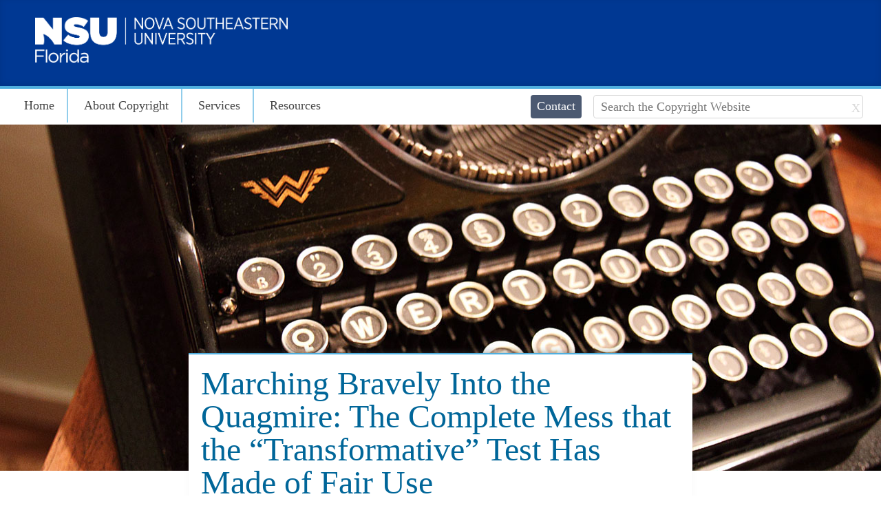

--- FILE ---
content_type: text/html; charset=UTF-8
request_url: http://copyright.nova.edu/transformative-test-of-fair-use/
body_size: 15348
content:
<!doctype html>  
<meta http-equiv="X-UA-Compatible" content="IE=edge,chrome=1"> 
	
	<head>
	<!-- Metas
	======================
	--> <meta charset="utf-8">
		<title>Marching Bravely Into the Quagmire: The Complete Mess that the “Transformative” Test Has Made of Fair Use - Office of Copyright</title>
		
	
	<!-- Mobile Metas
	======================
	-->	<meta name="HandheldFriendly" content="True">
		<meta name="MobileOptimized" content="320">
		<meta name="viewport" content="width=device-width, initial-scale=1.0"/>
		
	<!-- Favicon
	======================
	-->	<link rel="shortcut icon" href="">
	
	
	<!-- Wordpress Head Functions
	======================
	-->	
<!-- This site is optimized with the Yoast SEO plugin v3.8 - https://yoast.com/wordpress/plugins/seo/ -->
<link rel="canonical" href="https://copyright.nova.edu/transformative-test-of-fair-use/" />
<meta property="og:locale" content="en_US" />
<meta property="og:type" content="article" />
<meta property="og:title" content="Marching Bravely Into the Quagmire: The Complete Mess that the “Transformative” Test Has Made of Fair Use - Office of Copyright" />
<meta property="og:description" content="The Supreme Court is the last word on the law of copyright. But when their last words are unclear as to intent, trouble starts brewing immediately. Such is the case with so called “transformative” uses. This single  reference has created more confusion amongst the court than any copyright decision in recent memory. Copyright Officer, Stephen Carlisle, J.D., takes you through how “transformative” has turned the murky waters of “fair use” into a quagmire of conflicting rulings and questionable logic." />
<meta property="og:url" content="https://copyright.nova.edu/transformative-test-of-fair-use/" />
<meta property="og:site_name" content="Office of Copyright" />
<meta property="article:section" content="Copyright" />
<meta property="article:published_time" content="2014-08-06T09:23:09-05:00" />
<meta property="article:modified_time" content="2014-08-07T11:41:51-05:00" />
<meta property="og:updated_time" content="2014-08-07T11:41:51-05:00" />
<meta property="og:image" content="https://copyright.nova.edu/wp-content/uploads/2014/05/1-1234699141PRLF.jpg" />
<meta property="og:image:width" content="1280" />
<meta property="og:image:height" content="960" />
<!-- / Yoast SEO plugin. -->

<link rel="alternate" type="application/rss+xml" title="Office of Copyright &raquo; Feed" href="https://copyright.nova.edu/feed/" />
<link rel="alternate" type="application/rss+xml" title="Office of Copyright &raquo; Comments Feed" href="https://copyright.nova.edu/comments/feed/" />
<!-- This site uses the Google Analytics by MonsterInsights plugin v7.10.3 - Using Analytics tracking - https://www.monsterinsights.com/ -->
<script type="text/javascript" data-cfasync="false">
	var mi_version         = '7.10.3';
	var mi_track_user      = true;
	var mi_no_track_reason = '';
	
	var disableStr = 'ga-disable-UA-37110734-5';

	/* Function to detect opted out users */
	function __gaTrackerIsOptedOut() {
		return document.cookie.indexOf(disableStr + '=true') > -1;
	}

	/* Disable tracking if the opt-out cookie exists. */
	if ( __gaTrackerIsOptedOut() ) {
		window[disableStr] = true;
	}

	/* Opt-out function */
	function __gaTrackerOptout() {
	  document.cookie = disableStr + '=true; expires=Thu, 31 Dec 2099 23:59:59 UTC; path=/';
	  window[disableStr] = true;
	}
	
	if ( mi_track_user ) {
		(function(i,s,o,g,r,a,m){i['GoogleAnalyticsObject']=r;i[r]=i[r]||function(){
			(i[r].q=i[r].q||[]).push(arguments)},i[r].l=1*new Date();a=s.createElement(o),
			m=s.getElementsByTagName(o)[0];a.async=1;a.src=g;m.parentNode.insertBefore(a,m)
		})(window,document,'script','//www.google-analytics.com/analytics.js','__gaTracker');

		__gaTracker('create', 'UA-37110734-5', 'auto');
		__gaTracker('set', 'forceSSL', true);
		__gaTracker('send','pageview');
	} else {
		console.log( "" );
		(function() {
			/* https://developers.google.com/analytics/devguides/collection/analyticsjs/ */
			var noopfn = function() {
				return null;
			};
			var noopnullfn = function() {
				return null;
			};
			var Tracker = function() {
				return null;
			};
			var p = Tracker.prototype;
			p.get = noopfn;
			p.set = noopfn;
			p.send = noopfn;
			var __gaTracker = function() {
				var len = arguments.length;
				if ( len === 0 ) {
					return;
				}
				var f = arguments[len-1];
				if ( typeof f !== 'object' || f === null || typeof f.hitCallback !== 'function' ) {
					console.log( 'Not running function __gaTracker(' + arguments[0] + " ....) because you are not being tracked. " + mi_no_track_reason );
					return;
				}
				try {
					f.hitCallback();
				} catch (ex) {

				}
			};
			__gaTracker.create = function() {
				return new Tracker();
			};
			__gaTracker.getByName = noopnullfn;
			__gaTracker.getAll = function() {
				return [];
			};
			__gaTracker.remove = noopfn;
			window['__gaTracker'] = __gaTracker;
					})();
		}
</script>
<!-- / Google Analytics by MonsterInsights -->
		<script type="text/javascript">
			window._wpemojiSettings = {"baseUrl":"https:\/\/s.w.org\/images\/core\/emoji\/72x72\/","ext":".png","source":{"concatemoji":"http:\/\/copyright.nova.edu\/wp-includes\/js\/wp-emoji-release.min.js?ver=4.5.32"}};
			!function(e,o,t){var a,n,r;function i(e){var t=o.createElement("script");t.src=e,t.type="text/javascript",o.getElementsByTagName("head")[0].appendChild(t)}for(r=Array("simple","flag","unicode8","diversity"),t.supports={everything:!0,everythingExceptFlag:!0},n=0;n<r.length;n++)t.supports[r[n]]=function(e){var t,a,n=o.createElement("canvas"),r=n.getContext&&n.getContext("2d"),i=String.fromCharCode;if(!r||!r.fillText)return!1;switch(r.textBaseline="top",r.font="600 32px Arial",e){case"flag":return r.fillText(i(55356,56806,55356,56826),0,0),3e3<n.toDataURL().length;case"diversity":return r.fillText(i(55356,57221),0,0),a=(t=r.getImageData(16,16,1,1).data)[0]+","+t[1]+","+t[2]+","+t[3],r.fillText(i(55356,57221,55356,57343),0,0),a!=(t=r.getImageData(16,16,1,1).data)[0]+","+t[1]+","+t[2]+","+t[3];case"simple":return r.fillText(i(55357,56835),0,0),0!==r.getImageData(16,16,1,1).data[0];case"unicode8":return r.fillText(i(55356,57135),0,0),0!==r.getImageData(16,16,1,1).data[0]}return!1}(r[n]),t.supports.everything=t.supports.everything&&t.supports[r[n]],"flag"!==r[n]&&(t.supports.everythingExceptFlag=t.supports.everythingExceptFlag&&t.supports[r[n]]);t.supports.everythingExceptFlag=t.supports.everythingExceptFlag&&!t.supports.flag,t.DOMReady=!1,t.readyCallback=function(){t.DOMReady=!0},t.supports.everything||(a=function(){t.readyCallback()},o.addEventListener?(o.addEventListener("DOMContentLoaded",a,!1),e.addEventListener("load",a,!1)):(e.attachEvent("onload",a),o.attachEvent("onreadystatechange",function(){"complete"===o.readyState&&t.readyCallback()})),(a=t.source||{}).concatemoji?i(a.concatemoji):a.wpemoji&&a.twemoji&&(i(a.twemoji),i(a.wpemoji)))}(window,document,window._wpemojiSettings);
		</script>
		<style type="text/css">
img.wp-smiley,
img.emoji {
	display: inline !important;
	border: none !important;
	box-shadow: none !important;
	height: 1em !important;
	width: 1em !important;
	margin: 0 .07em !important;
	vertical-align: -0.1em !important;
	background: none !important;
	padding: 0 !important;
}
</style>
<link rel='stylesheet' id='pls-stylesheet-css'  href='//sherman.library.nova.edu/cdn/styles/css/public-global/public-1.9.3.min.css?ver=4.5.32' type='text/css' media='all' />
<!--[if lt IE 9]>
<link rel='stylesheet' id='pls-ie-only-css'  href='//sherman.library.nova.edu/cdn/styles/css/public-global/public-ie-1.9.3.min.css?ver=4.5.32' type='text/css' media='all' />
<![endif]-->
<link rel='stylesheet' id='jetpack_css-css'  href='http://copyright.nova.edu/wp-content/plugins/jetpack/css/jetpack.css?ver=4.3.2' type='text/css' media='all' />
<script type='text/javascript'>
/* <![CDATA[ */
var monsterinsights_frontend = {"js_events_tracking":"true","download_extensions":"doc,pdf,ppt,zip,xls,docx,pptx,xlsx","inbound_paths":"[]","home_url":"https:\/\/copyright.nova.edu","hash_tracking":"false"};
/* ]]> */
</script>
<script type='text/javascript' src='http://copyright.nova.edu/wp-content/plugins/google-analytics-for-wordpress/assets/js/frontend.min.js?ver=7.10.3'></script>
<script type='text/javascript' src='//sherman.library.nova.edu/cdn/scripts/libs/modernizr.custom.min.js?ver=2.7.1'></script>
<link rel='https://api.w.org/' href='https://copyright.nova.edu/wp-json/' />
<link rel='shortlink' href='https://copyright.nova.edu/?p=576' />
<link rel="alternate" type="application/json+oembed" href="https://copyright.nova.edu/wp-json/oembed/1.0/embed?url=https%3A%2F%2Fcopyright.nova.edu%2Ftransformative-test-of-fair-use%2F" />
<link rel="alternate" type="text/xml+oembed" href="https://copyright.nova.edu/wp-json/oembed/1.0/embed?url=https%3A%2F%2Fcopyright.nova.edu%2Ftransformative-test-of-fair-use%2F&#038;format=xml" />

<link rel='dns-prefetch' href='//v0.wordpress.com'>
	
	
	</head>
	
	<body class="single single-post postid-576 single-format-standard university">

		<div id="container">

		<nav class="menu universal tinsley-gradient">
			<div class="wrap clearfix">

				 <a class="link" href="https://www.nova.edu/" title="Nova Southeastern University">			
			<img src="https://sherman.library.nova.edu/cdn/media/images/logos/NSUFloridaWebWhite.png" style="max-width:417px; padding:25px; height:auto; width:100%;" alt="Nova Southeastern University Logo">
			
			</a>

				
			</div>				
		</nav><!--/.universal-->

		<!-- Header
		======================
		-->	<header class="header white polar" role="banner">
			
				<div id="inner-header" class="wrap clearfix">

					<nav class="align-left">

						<div class="search align-right sixcol last">

							<div class="fourcol first">
							<a class="button--small button--primary--alt" href="#contact">Contact</a>
							</div>
							<div class="eightcol last">
								<form class="form" role="search" method="get" id="searchform" action="https://copyright.nova.edu/">
    <ul>
        <li class="field">
            <label for="s" class="hide-accessible">Search the Library Website</label>
            <input class="input search__search-field" type="search" value="" name="s" id="s" placeholder="Search the Copyright Website" x-webkit-speech speech />
            <input class="search__button--inside icon" type="submit" id="searchsubmit" value="X" />
        </li>
    </ul>
</form>							</div>
						</div>	

						<input type="checkbox" class="checkbox-toggle" id="drop-panel">
						<label class="button tinsley epsilon label open" for="drop-panel">
							Menu
						</label>

						<ul class="drop-down sixcol first"><div class="align-right"><label class="close button blue epsilon label" for="drop-panel">Close</label></div><li id="menu-item-306" class="menu-item menu-item-type-post_type menu-item-object-page menu-item-306"><a href="https://copyright.nova.edu/">Home</a></li>
<li id="menu-item-427" class="menu-item menu-item-type-post_type menu-item-object-page menu-item-has-children menu-item-427"><a href="https://copyright.nova.edu/about/">About Copyright</a>
<ul class="sub-menu">
	<li id="menu-item-347" class="menu-item menu-item-type-post_type menu-item-object-page menu-item-347"><a href="https://copyright.nova.edu/copyright-basics/">Copyright Basics</a></li>
	<li id="menu-item-346" class="menu-item menu-item-type-post_type menu-item-object-page menu-item-346"><a href="https://copyright.nova.edu/ownership/">Copyright Ownership</a></li>
	<li id="menu-item-345" class="menu-item menu-item-type-post_type menu-item-object-page menu-item-345"><a href="https://copyright.nova.edu/fair-use/">Fair Use</a></li>
	<li id="menu-item-350" class="menu-item menu-item-type-post_type menu-item-object-page menu-item-350"><a href="https://copyright.nova.edu/requesting-permissions/">Permissions</a></li>
	<li id="menu-item-352" class="menu-item menu-item-type-post_type menu-item-object-page menu-item-352"><a href="https://copyright.nova.edu/special-topics/">Special Topics</a></li>
</ul>
</li>
<li id="menu-item-348" class="menu-item menu-item-type-post_type menu-item-object-page menu-item-has-children menu-item-348"><a href="https://copyright.nova.edu/services/">Services</a>
<ul class="sub-menu">
	<li id="menu-item-355" class="menu-item menu-item-type-post_type menu-item-object-page menu-item-355"><a href="https://copyright.nova.edu/provide/">What We Provide</a></li>
	<li id="menu-item-933" class="menu-item menu-item-type-custom menu-item-object-custom menu-item-933"><a href="https://libguides.nova.edu/aslfaculty/course-reserves">Electronic Course Reserves</a></li>
</ul>
</li>
<li id="menu-item-354" class="menu-item menu-item-type-post_type menu-item-object-page menu-item-has-children menu-item-354"><a href="https://copyright.nova.edu/resources/">Resources</a>
<ul class="sub-menu">
	<li id="menu-item-351" class="menu-item menu-item-type-post_type menu-item-object-page current_page_parent menu-item-351"><a href="https://copyright.nova.edu/blog/">Blog</a></li>
	<li id="menu-item-711" class="menu-item menu-item-type-custom menu-item-object-custom menu-item-711"><a href="https://sherman.library.nova.edu/linker/">Durable Linker</a></li>
	<li id="menu-item-1003" class="menu-item menu-item-type-custom menu-item-object-custom menu-item-1003"><a href="https://copyright.nova.edu/wp-content/uploads/2015/07/fair-use-analysis-checklist.pdf">Fair Use Checklist</a></li>
	<li id="menu-item-353" class="menu-item menu-item-type-post_type menu-item-object-page menu-item-353"><a href="https://copyright.nova.edu/policies/">Policies</a></li>
	<li id="menu-item-356" class="menu-item menu-item-type-post_type menu-item-object-page menu-item-356"><a href="https://copyright.nova.edu/useful-links/">Useful Links</a></li>
	<li id="menu-item-999" class="menu-item menu-item-type-post_type menu-item-object-page menu-item-999"><a href="https://copyright.nova.edu/public-domain-sources/">Sources for Public Domain Material</a></li>
	<li id="menu-item-1004" class="menu-item menu-item-type-custom menu-item-object-custom menu-item-1004"><a href="http://copyright.nova.edu/wp-content/uploads/2015/07/teach-act-checklist.pdf">TEACH Act Checklist</a></li>
</ul>
</li>
</ul>
					</nav>		

				</div><!--/.inner-header-->
			
			</header><!--/.header-->
			<div class="feature feature-image" id="feature" style="background-image: url(https://copyright.nova.edu/wp-content/uploads/2014/05/1-1234699141PRLF.jpg); ">
			<div id="inner-feature" class="clearfix">

			</div><!--.inner-feature-->
		</div>
	
			<div id="content">

				<div id="inner-content" class="clearfix">

					<div id="main" class="center-grid clearfix" role="main">

						
							<article id="post-576" class="clearfix has-thumbnail post-576 post type-post status-publish format-standard has-post-thumbnail hentry category-copyright category-fair-use" role="article" itemscope itemtype="http://schema.org/BlogPosting">

						    <header class="article-header">
								<h1 class="page-title beta" itemprop="headline">
									Marching Bravely Into the Quagmire: The Complete Mess that the “Transformative” Test Has Made of Fair Use								</h1>
						    </header> <!-- end article header -->

								<section class="post-content" itemprop="articleBody">
									<p class="byline">
										Stephen Carlisle
								        <time class="updated no-margin" datetime="2014-08-6" pubdate>August 6, 2014</time>									</p>
									<p>To the Supreme Court of the United States, may God bless your nine little pointed heads, but what have you done to us? The last time you took up fair use, you handed us a few lines of text that has turned the already murky waters of fair use into a complete quagmire that no one can escape. In the oft–quoted case of <em>Campbell v. Acuff-Rose Music, Inc., </em>after reminding us that when analyzing the defense of “fair use” “[t]he task is not to be simplified with bright-line rules, for the statute, like the doctrine it recognizes, calls for case-by-case analysis,” <a class="simple-footnote" title="114 S.Ct. 1164 at 1170 Supreme Court of the United States 1993" id="return-note-576-1" href="#note-576-1"><sup>1</sup></a> you handed us this doozy:</p>
<blockquote><p>[Does the new work add] something new, with a further purpose or different character, altering the first with new expression, meaning, or message; it asks, in other words, whether and to what extent the new work is “transformative” (citation omitted)? Although such transformative use is not absolutely necessary for a finding of fair use (citation omitted), the goal of copyright, to promote science and the arts, is generally furthered by the creation of transformative works. Such works thus lie at the heart of the fair use doctrine&#8217;s guarantee of breathing space within the confines of copyright (citation omitted), and the more transformative the new work, the less will be the significance of other factors, like commercialism, that may weigh against a finding of fair use. <a class="simple-footnote" title="Id. at 1171" id="return-note-576-2" href="#note-576-2"><sup>2</sup></a></p></blockquote>
<p>How I wish you all (collectively) had never said that. You could have performed a very simple analysis. The “rap” version performed by the then notorious <em>2 Live Crew</em> of the classic Roy Orbison song “Oh Pretty Woman” was clearly a parody, and thus protected both under First Amendment grounds and the provision of the fair use section of the copyright act that permits usage for purposes such as criticism and commentary. <a class="simple-footnote" title="17 USC 107" id="return-note-576-3" href="#note-576-3"><sup>3</sup></a> Unlike the supposed parodies created by “Weird Al” Yankovic, the <em>2 Live Crew’s</em> rap version commented directly on the source material. This is key. In addition, while obviously the fine sensibilities of the Acuff-Rose music publishing company were offended, one would have a tough case arguing that a parody of the song in any way acted as a substitute for the original or hurt its future economic viability, making the fourth and most important factor of fair use weigh heavily in favor of the <em>2 Live Crew</em>.</p>
<p>The problem with this line of reasoning is that it ignores the provisions of the copyright act with regards to the creation of “derivative works.” <a class="simple-footnote" title="17 USC 106(2)" id="return-note-576-4" href="#note-576-4"><sup>4</sup></a> According to the copyright act, a derivative work “is a work based upon one or more preexisting works, such as a translation, musical arrangement, dramatization, fictionalization, motion picture version, sound recording, art reproduction, abridgment, condensation, or any other form in which a work may be recast, transformed, or adapted.” The problem the Supreme Court created is that the creation of a derivative work is supposed to be an exclusive right of the copyright owner, and requires permission or a license. Indeed the word “transformed” is right there in the definition of what a derivative work is. Yet now, with this language from the Supreme Court, a work that is “transformed” is fair use and is therefore not an infringement of copyright. <a class="simple-footnote" title="17 USC 107" id="return-note-576-5" href="#note-576-5"><sup>5</sup></a></p>
<p>Let’s take as an example a translation. No two languages translate directly into each other. So the translator must make some artistic choices. Amongst these would be how to capture the flavor of the author’s writing style in the new language and how certain uses of slang or idioms might best be conveyed into an aphorism understandable by the new culture that would be reading it. These are original artistic choices that would receive a new copyright in the translation. Yet the making of this translation is supposed to be conditioned on the permission of the original copyright owner. Yet under the reason of the Supreme Court, one could make the argument that the translation was so “transformative” that no permission was required.</p>
<p>Two competing cases, both based upon famous literary works, illustrate the depth of the quagmire which has been created. First up is the 1997 case of <em>Dr. Seuss Enterprises v. Penguin Books USA, Inc.</em> <a class="simple-footnote" title="109 F3rd 1394 Ninth Circuit Court of Appeals 1997" id="return-note-576-6" href="#note-576-6"><sup>6</sup></a> At issue was the book <em>The Cat Not in the Hat,</em> a retelling of the events of the then current murder trial of O.J. Simpson, written in the style of children’s author Dr. Seuss. No actual text from any of Dr. Seuss’ works were used, only that the words were written in a similar style. For example instead of “One Fish, Two Fish, Red Fish, Blue Fish” the offending work served up “One Knife? Two Knife? Red Knife Dead Wife.” The design of the book’s cover was imitated, yet the only element that was copied directly was the scrunched up stove-pipe hat worn by the Cat. The cover of the book plainly stated it was “a parody” attributed to a “Dr. Juice,” yet another play on words that had the dual effect of sounding like “Seuss” but also playing upon Simpson’s nickname as a pro football player, “The Juice.” The trial court, affirmed on appeal, held that none of this was a “transformative use.” Further, despite the fact that the Defendant’s book was clearly labelled in large type “a parody” (thus one would not mistake one book for the other) and the rather obvious fact that the two works could never conceivably compete with each other in the marketplace (you would never give your six year old <em>The Cat Not in the Hat</em>), the 9<sup>th</sup> Circuit summarily dismissed this point by stating that the Defendants had failed to provide the necessary evidence on this point, and blithely stated that the District Court finding was not “clearly erroneous.” <a class="simple-footnote" title="Id. at 1403" id="return-note-576-7" href="#note-576-7"><sup>7</sup></a> I also suppose neither Court ever considered the fact that whatever copying was done was pretty much <em>de minimus</em>. My best guess? Both the trial Court and the Appellate Court found the book to be in poor taste and ruled accordingly.</p>
<p>Contrast that case with that of <em>SunTrust Bank v. Houghton Mifflin</em>. <a class="simple-footnote" title="268 F.3d 1257 Eleventh Circuit Court of Appeals 2001" id="return-note-576-8" href="#note-576-8"><sup>8</sup></a> This case involved a book by Alice Randall, titled <em>The Wind Done Gone</em>, which retold the story of <em>Gone With The Wind</em> from the point of view of a former slave named “Cynara.” <em>The Wind Done Gone</em> appropriates large portions of the characters and plot of <em>Gone with the Wind</em>, including some scenes and elements that are retold with virtually no alteration or comment that were “not essential to the parodic purpose of the work [and] recur throughout [<em>The Wind Done Gone</em>].” <a class="simple-footnote" title="Id. at 1273" id="return-note-576-9" href="#note-576-9"><sup>9</sup></a> You would think that this clearly would be infringement. Yet the Court dithers…would there really be any market harm? The Eleventh Circuit blames the Plaintiff for not adducing enough evidence as to market harm, <a class="simple-footnote" title="Id. at 1276" id="return-note-576-10" href="#note-576-10"><sup>10</sup></a> the exact opposite of the Ninth Circuit’s ruling (correctly) that fair use is an affirmative defense. The Court goes on to hold that “the transformative nature of Randall’s book…is not a close call…” <a class="simple-footnote" title="Id. at 1277 Concurring opinion of Judge Marcus" id="return-note-576-11" href="#note-576-11"><sup>11</sup></a> and reverses the District Court.</p>
<p><em>The Cat Not in the Hat</em> borrowed very little from the actual writings of Dr. Seuss, but played mostly upon one’s recollections of his writing style. On the other hand, <em>The Wind Done Gone</em> made “substantial use of” <em>Gone with the Wind</em>, including “[appropriating] numerous characters, settings and plot twists.” <a class="simple-footnote" title="Id. at 1267" id="return-note-576-12" href="#note-576-12"><sup>12</sup></a> Yet the first is held to be not “transformative” and infringing, while the latter is held to be highly “transformative” and fair use.</p>
<p>One could attempt to reconcile the cases on the following basis: <em>The Cat Not in the Hat</em>, while labeled “a parody,” did not really comment on the works of Dr. Seuss. It merely used them as a familiar vehicle for poking fun at the O.J. Simpson trial. <em>The Wind Done Gone</em> obviously has <em>Gone with the Wind</em> clearly in its sights and takes great effort to put a new twist on characters and scenes which are familiar to all, if not iconic. So, can we state that the difference is that <em>The Cat Not in the Hat</em> made no criticism or commentary on the works it borrowed from and that <em>The Wind Done Gone</em> clearly did? If only it was that easy.</p>
<p>Decided the year after <em>The Cat Not in the Hat</em> was the case of <em>Leibovitz v. Paramount Pictures</em>. <a class="simple-footnote" title="137 F.3d 109 Second Circuit Court of Appeals 1998" id="return-note-576-13" href="#note-576-13"><sup>13</sup></a> At issue was the copying of famed photographer Annie Leibovitz’s portrait of a nude and very pregnant Demi Moore, which ran on the cover of <em>Vanity Fair</em> magazine. Paramount, in order to create advanced publicity for their upcoming movie <em>Naked Gun 33 1/3: The Final Insult,</em> restaged the photograph so that it was imperceptible from the original and then digitally replaced the face of the model with the smirking visage of lead actor Leslie Neilsen, along with the caption “Due this March.” Is the ad really commenting on Leibovitz’s famous photograph? It seems hard to say that it does. Placing the head of Leslie Neilsen on a photograph of any pregnant woman would convey the same joke, without imitating Leibovitz’s photograph at all. It seems very clear that the intention was to trade on the fame and notoriety of the original photograph (which led to that issue of <em>Vanity Fair</em> being one of its top selling issues of all time <a class="simple-footnote" title="Id. at 111" id="return-note-576-14" href="#note-576-14"><sup>14</sup></a>). Nevertheless, the Second Circuit twists itself into a pretzel over the space of three paragraphs trying to define precisely what that “comment” actually was, at one point surmising that the “ad <em>may </em>reasonably be perceived as commenting on the seriousness or even the pretentiousness of the original.” <a class="simple-footnote" title="Id. at 114 (emphasis added)" id="return-note-576-15" href="#note-576-15"><sup>15</sup></a> Despite the fact that it could never precisely define what the “comment” was, the Second Circuit pronounced the use to be “transformative” and fair use. <a class="simple-footnote" title="Id." id="return-note-576-16" href="#note-576-16"><sup>16</sup></a></p>
<p>Now, the quagmire deepens. In <em>Perfect 10 v. Amazon,</em> <a class="simple-footnote" title="508 F.3d 1146 Ninth Circuit Court of Appeals 2007" id="return-note-576-17" href="#note-576-17"><sup>17</sup></a> the copyright owner in adult images found its business being usurped by Google’s practice of providing exact, though reduced sized, images of Plaintiffs’ pictures. When these “thumbnails” were clicked upon, Google led the user to a third party website which displayed the full sized image. These sites were usually displaying the images without permission of the copyright owner, whose website required a subscription and password to enter the site. <a class="simple-footnote" title="Id. at 1155-1157" id="return-note-576-18" href="#note-576-18"><sup>18</sup></a> Even though the thumbnails represented an exact, though smaller, copy of the Plaintiffs’ photographs, the Ninth Circuit found the use to be “highly transformative” and fair use. <a class="simple-footnote" title="Id. at 1165" id="return-note-576-19" href="#note-576-19"><sup>19</sup></a> Contrast this holding with that of the Northern District of Illinois, that publishing a book on the popular “Beanie Baby” line of toys and including photographs created independently by the publisher nevertheless infringed the copyright in the plush toys and the photographs were not “transformative.” <a class="simple-footnote" title="Ty, Inc. v. Publications International, Ltd. 333 F.Supp 2d 705 Northern District of Illinois 2004" id="return-note-576-20" href="#note-576-20"><sup>20</sup></a> Further, in the spirit of <em>The Cat Not in the Hat,</em> we find <em>The Elf off the Shelf</em>. <a class="simple-footnote" title="CCA AND B, LLC v. F+W Media Inc. 819 F.Supp 2d 1310 Northern District of Georgia 2011" id="return-note-576-21" href="#note-576-21"><sup>21</sup></a> Yet once again, the Court calls the photographs of the elf doll “parody” and the use “transformative.” <a class="simple-footnote" title="Id. at 1322" id="return-note-576-22" href="#note-576-22"><sup>22</sup></a> What the parody is saying is another matter. While not having read the book, the images viewable online and the references made in the trial Court’s opinion suggest that there is no real parody, in that there is no criticism or commentary, simply the age old tactic of making a children’s plaything do inappropriate things in order to get a laugh.</p>
<p>Wait. It gets worse. For now we delve into the surreal world of “appropriation art,” where the very first step is to copy someone else’s work of art. <a class="simple-footnote" title="See generally Dennis Hudson Hick Appropriation and Transformation, 23 Fordham Intellectual Property, Media and Entertainment Law Journal 1155 (2013)" id="return-note-576-23" href="#note-576-23"><sup>23</sup></a></p>
<p>First up is the case of <em>Blanch v. Koons</em>. <a class="simple-footnote" title="467 F.3d 244 Secord Circuit Court of Appeals 2006" id="return-note-576-24" href="#note-576-24"><sup>24</sup></a> Mr. Koons frequently takes other people’s artwork, not to comment on them, but to comment on other topics. He is no stranger to litigation either, having lost several copyright infringement suits. <a class="simple-footnote" title="Id.  at 246" id="return-note-576-25" href="#note-576-25"><sup>25</sup></a> Here, he appropriated a photograph created by the Plaintiff for a feature in <em>Allure</em> magazine, which consisted of a close up of a woman’s legs and shoes, resting on the lap of a man in an airplane. Koons cropped it, removed some elements, then placed it in a painting along with other elements (also presumably “appropriated” from other artists). In doing so, he claimed he wished to “comment on the ways in which some of our most basic appetites-for food, play, sex-are mediated by popular images.” <a class="simple-footnote" title="Id. at 247" id="return-note-576-26" href="#note-576-26"><sup>26</sup></a> So why use that image? Why not create your own photograph which illustrates the style you are looking for? It is not as though the image was famous enough that a viewer would recognize the source, and therefore have some element of “criticism and commentary.” Further, what Koons did was create a derivative work of the original photograph. What happened to the rights of an author to control derivative uses? The Court never addresses any of these issues; it merely finds Koons’ use to be “transformative” and thus fair use. <a class="simple-footnote" title="Id. at 253" id="return-note-576-27" href="#note-576-27"><sup>27</sup></a></p>
<p>So now, instead of having Courts decide questions of law, we are turning the Courts into art critics to make judgment calls on whether a work has “enough” transformation to qualify as fair use. In <em>Morris v. Young,</em> <a class="simple-footnote" title="925 F.Supp2d 1078 District Court for the Central District of California 2013" id="return-note-576-28" href="#note-576-28"><sup>28</sup></a> an artist appropriated a photograph of the punk rock band the <em>Sex Pistols</em> and made three reproductions of the photograph. The three reproductions varied from 1) cropping and tinting the photograph red to 2) printing the photograph using black enamel on an acrylic background to 3) reprinting the photograph twice and combining it with the Union Pacific logo, red stars and the words “White Riot.” <a class="simple-footnote" title="Id. at 1081" id="return-note-576-29" href="#note-576-29"><sup>29</sup></a> Defendant stated that he creates art like this for “social commentary.” <a class="simple-footnote" title="Id. at 1082" id="return-note-576-30" href="#note-576-30"><sup>30</sup></a> The Court ruled the first two paintings were not “transformative” and granted judgment for the Plaintiff on those two counts of copyright infringement. <a class="simple-footnote" title="Id. at 1086" id="return-note-576-31" href="#note-576-31"><sup>31</sup></a> Yet, as an inevitable result of the quagmire created by the whole “transformative” concept, ruled that whether the last painting was transformative could not be resolved, and so remained a question for the jury to decide. <a class="simple-footnote" title="Id. at 1089" id="return-note-576-32" href="#note-576-32"><sup>32</sup></a> Again, there is no discussion by the Court about the fact that all three are unauthorized derivative works.</p>
<p>Now the quagmire gets deeper. In <em>Cariou v.Prince,</em> <a class="simple-footnote" title="714 F.3d 694 Second Circuit Court of Appeals 2013" id="return-note-576-33" href="#note-576-33"><sup>33</sup></a> the Second Circuit decides that it is no longer necessary for the new work to comment on the borrowed work or popular culture. In other words, it need not be a commentary on anything. “We agree with [Defendant] that the law does not require that a secondary use comment on the original artist or work, or popular culture, and we conclude that twenty-five of Prince’s artworks do make fair use.” <a class="simple-footnote" title="Id. at 698" id="return-note-576-34" href="#note-576-34"><sup>34</sup></a> For this rather breathtaking departure from previous case law, <em>there is not one single citation to any authority as to why this is so</em>. Out of the 30 photographs appropriated by the Defendant, the Court gazes into its artistic crystal ball and declares 25 to be “transformative” and fair use, while five are not “transformative” and therefore potentially infringing. The dissenting opinion of Justice Wallace sums it up the best. What the Court has basically said is “that all the Court needs to do here to determine transformativeness (sic) is view the original work and the secondary work and, apparently, employ its own artistic judgment.” <a class="simple-footnote" title="Id. at 713" id="return-note-576-35" href="#note-576-35"><sup>35</sup></a></p>
<p>This is simply wrong, and changes the clear intent of section 106(2). To rule that the secondary work does not need to comment on the borrowed work, or comment on anything at all, is to basically say that the exclusive right of the copyright holder to control derivative works no longer exists. Anything, and any work, is now fair game to be appropriated by someone else. The only inquiry is, did the secondary work change the borrowed work “enough” to be “transformative,” and is the subjective artistic opinion of the Judge all that matters? How in the world is an attorney supposed to give advice to the client when the only standard is “whatever the Judge thinks?”</p>
<p>So, to the Courts, and the Supreme Court in particular, we need to put an end to the quagmire that is “transformative,” and the sooner the better. Whether the secondary use is a fair use needs to be rolled back to “does the secondary work comment or criticize the borrowed work?” Certainly the <em>2 Live Crew</em> were directly commenting on “Oh, Pretty Woman,” and limiting fair use to that standard comports with the ethos of supporting free speech. Otherwise, we can just rip Section 106(2) right out of the statute.</p>
<div class="simple-footnotes"><p class="notes">Notes:</p><ol><li id="note-576-1">114 S.Ct. 1164 at 1170 Supreme Court of the United States 1993 <a href="#return-note-576-1">&#8617;</a></li><li id="note-576-2"><em>Id.</em> at 1171 <a href="#return-note-576-2">&#8617;</a></li><li id="note-576-3">17 USC 107 <a href="#return-note-576-3">&#8617;</a></li><li id="note-576-4">17 USC 106(2) <a href="#return-note-576-4">&#8617;</a></li><li id="note-576-5">17 USC 107 <a href="#return-note-576-5">&#8617;</a></li><li id="note-576-6">109 F3rd 1394 Ninth Circuit Court of Appeals 1997 <a href="#return-note-576-6">&#8617;</a></li><li id="note-576-7"><em>Id.</em> at 1403 <a href="#return-note-576-7">&#8617;</a></li><li id="note-576-8">268 F.3d 1257 Eleventh Circuit Court of Appeals 2001 <a href="#return-note-576-8">&#8617;</a></li><li id="note-576-9"><em>Id. </em>at 1273 <a href="#return-note-576-9">&#8617;</a></li><li id="note-576-10"><em>Id.</em> at 1276 <a href="#return-note-576-10">&#8617;</a></li><li id="note-576-11"><em>Id.</em> at 1277 Concurring opinion of Judge Marcus <a href="#return-note-576-11">&#8617;</a></li><li id="note-576-12"><em>Id.</em> at 1267 <a href="#return-note-576-12">&#8617;</a></li><li id="note-576-13">137 F.3d 109 Second Circuit Court of Appeals 1998 <a href="#return-note-576-13">&#8617;</a></li><li id="note-576-14"><em>Id.</em> at 111 <a href="#return-note-576-14">&#8617;</a></li><li id="note-576-15"><em>Id.</em> at 114 (emphasis added) <a href="#return-note-576-15">&#8617;</a></li><li id="note-576-16"><em>Id.</em> <a href="#return-note-576-16">&#8617;</a></li><li id="note-576-17">508 F.3d 1146 Ninth Circuit Court of Appeals 2007 <a href="#return-note-576-17">&#8617;</a></li><li id="note-576-18"><em>Id.</em> at 1155-1157 <a href="#return-note-576-18">&#8617;</a></li><li id="note-576-19"><em>Id.</em> at 1165 <a href="#return-note-576-19">&#8617;</a></li><li id="note-576-20"><em>Ty, Inc. v. Publications International, Ltd.</em> 333 F.Supp 2d 705 Northern District of Illinois 2004 <a href="#return-note-576-20">&#8617;</a></li><li id="note-576-21"><em>CCA AND B, LLC v. F+W Media Inc.</em> 819 F.Supp 2d 1310 Northern District of Georgia 2011 <a href="#return-note-576-21">&#8617;</a></li><li id="note-576-22"><em>Id.</em> at 1322 <a href="#return-note-576-22">&#8617;</a></li><li id="note-576-23"><em>See generally</em> Dennis Hudson Hick<em> Appropriation and Transformation, </em>23 Fordham Intellectual Property, Media and Entertainment Law Journal 1155 (2013) <a href="#return-note-576-23">&#8617;</a></li><li id="note-576-24">467 F.3d 244 Secord Circuit Court of Appeals 2006 <a href="#return-note-576-24">&#8617;</a></li><li id="note-576-25"><em>Id. </em> at 246 <a href="#return-note-576-25">&#8617;</a></li><li id="note-576-26"><em>Id.</em> at 247 <a href="#return-note-576-26">&#8617;</a></li><li id="note-576-27"><em>Id.</em> at 253 <a href="#return-note-576-27">&#8617;</a></li><li id="note-576-28">925 F.Supp2d 1078 District Court for the Central District of California 2013 <a href="#return-note-576-28">&#8617;</a></li><li id="note-576-29"><em>Id.</em> at 1081 <a href="#return-note-576-29">&#8617;</a></li><li id="note-576-30"><em>Id.</em> at 1082 <a href="#return-note-576-30">&#8617;</a></li><li id="note-576-31"><em>Id.</em> at 1086 <a href="#return-note-576-31">&#8617;</a></li><li id="note-576-32"><em>Id.</em> at 1089 <a href="#return-note-576-32">&#8617;</a></li><li id="note-576-33">714 F.3d 694 Second Circuit Court of Appeals 2013 <a href="#return-note-576-33">&#8617;</a></li><li id="note-576-34"><em>Id.</em> at 698 <a href="#return-note-576-34">&#8617;</a></li><li id="note-576-35"><em>Id.</em> at 713 <a href="#return-note-576-35">&#8617;</a></li></ol></div>								</section> <!-- end article section -->

								<!-- Begin MailChimp Signup Form -->

								<div class="hero" id="mc_embed_signup">

								<h3 class="gamma">You can get my latest article in your email</h3>
								<form action="//nova.us11.list-manage.com/subscribe/post?u=8ac615d1eecaf694634ea34e8&amp;id=ba01c7996c" method="post" id="mc-embedded-subscribe-form" name="mc-embedded-subscribe-form" class="form validate" target="_blank" novalidate>
										<div id="mc_embed_signup_scroll">

								<ul>

									<li class="mc-field-group field">
										<label class="label hide-accessible" for="mce-EMAIL">Email Address </label>
										<input type="email" value="" name="EMAIL" class="required email input" id="mce-EMAIL" placeholder="mmouse@nova.edu">
									</li>

								</ul>
									<div id="mce-responses" class="clear">
										<div class="response" id="mce-error-response" style="display:none"></div>
										<div class="response" id="mce-success-response" style="display:none"></div>
									</div>    <!-- real people should not fill this in and expect good things - do not remove this or risk form bot signups-->
										<div style="position: absolute; left: -5000px;" aria-hidden="true"><input type="text" name="b_8ac615d1eecaf694634ea34e8_ba01c7996c" tabindex="-1" value=""></div>
										<div class="clear"><input type="submit" value="Subscribe" name="subscribe" id="mc-embedded-subscribe" class="button base"></div>
										</div>


								</form>
								</div>
								<!--End mc_embed_signup-->

							</article> <!-- end article -->


						
						

					</div> <!-- end #main -->

					<aside class="hero has-background background-base clearfix no-margin">
						<header class="wrap">
							<h3 class="title">Disclaimer</h3>
						</header>
						<p class="wrap">The purpose of this blog is to provide information and
							guidance in the complex area of copyright, including
							areas that may be in dispute or controversial. To the
							extent that opinions are expressed, they represent the
							opinions of the author and do not necessarily represent
							the official opinions or positions of  Nova
							Southeastern University or its faculty.</p>
					</aside>

				</div> <!-- end #inner-content -->

			</div> <!-- end #content -->

			<script type="text/javascript" src="//s7.addthis.com/js/300/addthis_widget.js#pubid=ra-576995772d8c419a"></script>


<? defined('SHERMAN')      || define('SHERMAN','https://sherman.library.nova.edu/'); ?>		
		</div> <!-- end #container -->

<section class="modal semantic-content" id="contact" tabindex="-1" role="dialog" aria-labelledby="modal-label" aria-hidden="false">

    <div class="modal-inner">
        <header class="align-center" id="modal-label">
        	<h3 class="no-margin">Office of Copyright</h3>
        	<p class="epsilon">
        		Get in touch with the <abbr title="Nova Southeastern University">NSU</abbr> Copyright Officer
        	</p>
        </header>

        <div class="modal-content wrap clearfix">
			
			<form action="//systems.library.nova.edu/form/embed.php?#main_body" class="form" role="form" id="form_61" method="post">
				<ul>
					<li class="field">
						<label class="label" for="element_1">Question or Comment</label>
						<textarea class="input textarea" id="element_1" name="element_1" required></textarea>
					</li>

					<li class="prepend field">
						<label class="label" for="element_2_1">Your <span class="hide-accessible">First</span> Name</label>
						<input class="normal input" name="element_2_1" id="element_2_1" required placeholder="First Name">

						<label class="hide-accessible" for="element_2_2">Your Last Name</label>
						<input class="normal input" name="element_2_2" id="element_2_2" required placeholder="Last Name">

					</li>

					<li class="field">
						<label class="label" for="element_3">Email</label>
						<input class="input normal" type="email" id="element_3" name="element_3" required>
					</li>

					<input type="hidden" name="form_id" value="61">
					<input type="hidden" name="submit" value="1">

					<input class="button tinsley" type="submit" id="saveForm" name="submit" value="Submit">

				</ul>
			</form>        	

        </div>
        <footer class="align-left clearfix zeta">
        		<p class="zeta no-margin">The Office of Copyright is located in the Alvin Sherman Library.</p>
				<dl class="inline no-margin zeta" style="color:white;">
					<dt>Phone</dt>
					<dd><a style="color:white;" href="tel:19542624608" title="Office Extension">(954) 262-4608</a></dd>
					<dt>Email</dt>
					<dd><a style="color:white;" href="mailto:scarlisle@nova.edu" title="Email">scarlisle@nova.edu</a></dd>
				</dl>


        </footer>
    </div>

    <a href="#!" class="modal-close" title="Close this modal" data-close="Close" data-dismiss="modal">×</a>
	</section>

		<footer id="footer" class="footer" role="contentinfo">
	    
	        <div id="inner-footer" class="wrap clearfix">               
	                
	            <div class="sixcol media first">
	                    <img src="https://sherman.library.nova.edu/cdn/media/images/jointuselogowhite.png" alt="The Alvin Sherman Library is a joint-use facility between Nova Southeastern University and the Broward County Board of County Commissioners">
	                

		            <p class="zeta">
		            	3100 Ray Ferrero Jr. Boulevard in Fort Lauderdale, Florida 33314-1013 <br>
		                Copyright Officer:
		                <a href="tel:19542624600"> (954) 262 - 4608</a> /
		                <a href="#contact"> Contact Form</a>
		            </p>
	            </div>    

	        </div> <!-- end #inner-footer -->
	        
	    </footer> <!-- end footer -->
	    		
		<script type='text/javascript' src='http://s0.wp.com/wp-content/js/devicepx-jetpack.js?ver=202605'></script>
<script type='text/javascript' src='//sherman.library.nova.edu/cdn/scripts/min/scripts.min.js?ver=1.9.2'></script>
<script type='text/javascript' src='http://copyright.nova.edu/wp-includes/js/wp-embed.min.js?ver=4.5.32'></script>
<script type='text/javascript' src='http://stats.wp.com/e-202605.js' async defer></script>
<script type='text/javascript'>
	_stq = window._stq || [];
	_stq.push([ 'view', {v:'ext',j:'1:4.3.2',blog:'69164532',post:'576',tz:'-5',srv:'copyright.nova.edu'} ]);
	_stq.push([ 'clickTrackerInit', '69164532', '576' ]);
</script>

	</body>

</html> <!-- end page. what a ride! -->

--- FILE ---
content_type: text/css
request_url: http://sherman.library.nova.edu/cdn/styles/css/public-global/public-1.9.3.min.css?ver=4.5.32
body_size: 23852
content:
@charset "IBM437";
article,
aside,
details,
figcaption,
figure,
footer,
header,
hgroup,
main,
nav,
section,
summary {
    display: block
}

audio,
canvas,
video {
    display: inline-block
}

audio:not([controls]) {
    display: none;
    height: 0
}

[hidden] {
    display: none
}

html {
    -ms-text-size-adjust: 100%;
    -webkit-text-size-adjust: 100%
}

body {
    margin: 0
}

a:focus {
    outline: thin dotted
}

a:active,
a:hover {
    outline: 0
}

h1 {
    margin: .67em 0
}

abbr[title] {
    border-bottom: 1px dotted
}

b,
strong {
    font-weight: 700
}

dfn {
    font-style: italic
}

hr {
    -moz-box-sizing: content-box;
    box-sizing: content-box;
    height: 0
}

mark {
    background: #ff0;
    color: #000
}

code,
kbd,
pre,
samp {
    font-family: monospace, serif;
    font-size: 1em
}

q {
    quotes: "\201C" "\201D" "\2018" "\2019"
}

sub,
sup {
    font-size: 75%;
    line-height: 0;
    position: relative;
    vertical-align: baseline
}

sup {
    top: -.5em
}

sub {
    bottom: -.25em
}

img {
    border: 0
}

svg:not(:root) {
    overflow: hidden
}

fieldset {
    border: 1px solid silver;
    margin: 0 2px;
    padding: .35em .625em .75em
}

legend {
    border: 0;
    padding: 0
}

button,
input,
select,
textarea {
    font-family: inherit;
    font-size: 100%;
    margin: 0
}

button,
input {
    line-height: normal
}

button,
select {
    text-transform: none
}

button,
html input[type=button],
input[type=reset],
input[type=submit] {
    -webkit-appearance: button;
    cursor: pointer
}

button[disabled],
html input[disabled] {
    cursor: default
}

input[type=checkbox],
input[type=radio] {
    -moz-box-sizing: border-box;
    box-sizing: border-box;
    padding: 0
}

input[type=search] {
    -webkit-appearance: textfield
}

input[type=search]::-webkit-search-cancel-button,
input[type=search]::-webkit-search-decoration {
    -webkit-appearance: none
}

button::-moz-focus-inner,
input::-moz-focus-inner {
    border: 0;
    padding: 0
}

textarea {
    overflow: auto;
    vertical-align: top
}

table {
    border-collapse: collapse;
    border-spacing: 0
}

h1,
h2,
h3,
h4,
h5,
h6 {
    font-weight: 400
}

@font-face {
    font-family: Ampersand;
    src: local("Georgia"), local("Garamond"), local("Palatino"), local("Book Antiqua");
    unicode-range: U+0026
}

@font-face {
    font-family: Ampersand;
    src: local("Georgia");
    unicode-range: U+270C
}

body {
    word-wrap: break-word
}

pre code {
    word-wrap: normal
}

html {
    font: 400 112.5%/1.65 "Times New Roman", Times, serif
}

body {
    -webkit-hyphens: auto;
    -moz-hyphens: auto;
    -ms-hyphens: auto;
    -o-hyphens: auto;
    hyphens: auto;
    color: #444
}

.brick__footer,
.search__link--options,
.small-text,
figure,
small {
    font-size: 75%
}

h1,
h2,
h3,
h4,
h5,
h6 {
    text-rendering: optimizeLegibility;
    line-height: 1;
    margin-top: 0
}

.tera {
    font-size: 117px;
    font-size: 6.5rem;
    margin-bottom: .25385rem
}

.giga {
    font-size: 90px;
    font-size: 5rem;
    margin-bottom: .33rem
}

.mega {
    font-size: 72px;
    font-size: 4rem;
    margin-bottom: .4125rem
}

.alpha,
h1 {
    font-size: 60px;
    font-size: 3.33333rem;
    margin-bottom: .495rem
}

.beta,
.event--feature .event__title,
h2 {
    font-size: 48px;
    font-size: 2.66667rem;
    margin-bottom: .61875rem
}

.gamma,
.search.hero .label,
form[role=form].hero .label,
h3 {
    font-size: 36px;
    font-size: 2rem;
    margin-bottom: .825rem
}

.brick__header .title,
.delta,
.list__faq dt,
.list__related:before,
h4 {
    font-size: 24px;
    font-size: 1.33333rem;
    margin-bottom: 1.2375rem
}

.epsilon,
.event__header:before,
.feature .card .excerpt,
.field .label,
.menu__icons [class*=" icon-"],
.menu__icons [class^=icon-],
.panel__link,
.sidebar .menu,
.slide-panel-menu a,
.slide-panel-menu a:visited,
article dl,
article ol,
article ul,
h5,
p {
    font-size: 21px;
    font-size: 1.16667rem;
    margin-bottom: 1.41429rem
}

.event--feature .event__subtitle,
.list__related,
.post-content .byline .updated,
.tab-content .label,
.zeta,
h6 {
    font-size: 18px;
    font-size: 1rem;
    margin-bottom: 1.65rem
}

p {
    margin: auto auto 1.5em
}

abbr,
acronym,
blockquote,
code,
dir,
kbd,
listing,
plaintext,
q,
samp,
tt,
var,
xmp {
    -webkit-hyphens: none;
    -moz-hyphens: none;
    -ms-hyphens: none;
    -o-hyphens: none;
    hyphens: none
}

pre code {
    white-space: -moz-pre-wrap;
    white-space: pre-wrap
}

pre {
    white-space: pre
}

code {
    white-space: pre;
    font-family: monospace
}

abbr {
    font-variant: small-caps;
    font-weight: 600;
    text-transform: lowercase;
    color: gray
}

abbr[title]:hover {
    cursor: help
}

h1,
h2,
h3,
h4,
h5,
h6 {
    color: #222
}

p+.drop-cap {
    text-indent: 0;
    margin-top: 0
}

.drop-cap:first-letter {
    float: left;
    margin: 0 .125em -.25em 0;
    padding: inherit;
    font-size: 4em;
    font-family: inherit;
    line-height: 1;
    text-indent: 0;
    background: 0 0;
    color: inherit
}

.lining dd,
.lining dt {
    display: inline;
    margin: 0
}

.lining dd+dt:before,
.lining dt+dt:before {
    content: "\A";
    white-space: pre
}

.lining dd+dd:before {
    content: ", "
}

.lining dd:before {
    content: ": ";
    margin-left: -.2rem
}

.dictionary-style dt {
    display: inline;
    counter-reset: definitions
}

.dictionary-style dt+dt:before {
    content: ", ";
    margin-left: -.2rem
}

.dictionary-style dd {
    display: block;
    counter-increment: definitions
}

.dictionary-style dd:before {
    content: counter(definitions, decimal) ". "
}

.pull-quote {
    position: relative;
    padding: 1em
}

.pull-quote:after,
.pull-quote:before {
    height: 1em;
    opacity: .5;
    position: absolute;
    font-size: 4em;
    color: #dc976e
}

.pull-quote:before {
    content: 'â€œ';
    top: 0;
    left: 0
}

.pull-quote:after {
    content: 'â€';
    bottom: 0;
    right: 0
}

@font-face {
    font-family: icomoon;
    src: url(fonts/icons/icomoon.eot);
    src: url(fonts/icons/icomoon.eot?#iefix) format("embedded-opentype"), url(fonts/icons/icomoon.woff) format("woff"), url(fonts/icons/icomoon.svg#icomoon) format("svg"), url(fonts/icons/icomoon.ttf) format("truetype");
    font-weight: 400;
    font-style: normal
}

[class*=" icon-"]:before,
[class^=icon-]:before {
    font-family: icomoon;
    font-style: normal;
    speak: none;
    font-weight: 400;
    -webkit-font-smoothing: antialiased;
    line-height: 0;
    position: relative
}

.icon-alert:before {
    content: "O"
}

.icon-arrow-left:before {
    content: "s"
}

.icon-arrow-right-2:before {
    content: "q"
}

.icon-bar:before {
    content: "="
}

.icon-beaker:before {
    content: "a"
}

.icon-book:before {
    content: "+"
}

.icon-books:before {
    content: ","
}

.icon-bubbles:before {
    content: "7"
}

.icon-calendar:before {
    content: "P"
}

.icon-cancel:before {
    content: "k"
}

.icon-cancel-2:before {
    content: "l"
}

.icon-checkmark:before {
    content: "m"
}

.icon-chrome:before {
    content: "E"
}

.icon-clock:before {
    content: "M"
}

.icon-code:before {
    content: "F"
}

.icon-coffee:before {
    content: "^"
}

.icon-cog:before {
    content: "]"
}

.icon-comments:before {
    content: "V"
}

.icon-credit:before {
    content: "0"
}

.icon-directions:before {
    content: "L"
}

.icon-ie:before {
    content: "C"
}

.icon-facebook:before {
    content: "u"
}

.icon-facebook-2:before {
    content: "v"
}

.icon-feed:before {
    content: "|"
}

.icon-film:before {
    content: "\'"
}

.icon-fire:before {
    content: "`"
}

.icon-firefox:before {
    content: "D"
}

.icon-happy:before {
    content: "e"
}

.icon-help:before {
    content: "i"
}

.icon-help-2:before {
    content:"{"
}

.icon-home:before {
    content: "\21"
}

.icon-info:before {
    content: "j"
}

.icon-keyboard:before {
    content: "4"
}

.icon-key:before {
    content: "Y"
}

.icon-leaf:before {
    content: "?"
}

.icon-library:before {
    content: "-"
}

.icon-link:before {
    content: "@"
}

.icon-locked:before {
    content: "["
}

.icon-mail:before {
    content: "J"
}

.icon-marker:before {
    content: "K"
}

.icon-map:before {
    content: "3"
}

.icon-pinterest:before {
    content: "z"
}

.icon-podcast:before {
    content: ")"
}

.icon-twitter:before {
    content: "w"
}

.icon-rss:before {
    content: "x"
}

.icon-screen:before {
    content: "5"
}

.icon-mobile:before {
    content: "Q"
}

.icon-neutral:before {
    content: "g"
}

.icon-office:before {
    content: "\""
}

.icon-pencil:before {
    content: "H"
}

.icon-phone:before {
    content: "I"
}

.icon-play:before {
    content: "&"
}

.icon-plus:before {
    content: "o"
}

.icon-rocket:before {
    content: "_"
}

.icon-safari:before {
    content: "A"
}

.icon-search:before {
    content: "X"
}

.icon-smiley:before {
    content: "f"
}

.icon-stats:before {
    content: ">"
}

.icon-thumbs-up:before {
    content: "d"
}

.icon-thumbs-down:before {
    content: "h"
}

.icon-unlocked:before {
    content: "Z"
}

.icon-user:before {
    content: "\2190"
}

.icon-users:before {
    content: "\3b"
}

.icon-wifi:before {
    content: "*"
}

.icon-grid-view:before {
    content: "c"
}

@font-face {
    font-family: FontAwesome;
    src: url(//netdna.bootstrapcdn.com/font-awesome/4.1.0/fonts/fontawesome-webfont.eot?v=4.1.0);
    src: url(//netdna.bootstrapcdn.com/font-awesome/4.1.0/fonts/fontawesome-webfont.eot?#iefix&v=4.1.0) format("embedded-opentype"), url(//netdna.bootstrapcdn.com/font-awesome/4.1.0/fonts/fontawesome-webfont.woff?v=4.1.0) format("woff"), url(//netdna.bootstrapcdn.com/font-awesome/4.1.0/fonts/fontawesome-webfont.ttf?v=4.1.0) format("truetype"), url(//netdna.bootstrapcdn.com/font-awesome/4.1.0/fonts/fontawesome-webfont.svg?v=4.1.0#fontawesomeregular) format("svg");
    font-weight: 400;
    font-style: normal
}

.fa {
    display: inline-block;
    font-family: FontAwesome;
    font-style: normal;
    font-weight: 400;
    line-height: 1;
    -webkit-font-smoothing: antialiased;
    -moz-osx-font-smoothing: grayscale
}

.fa-lg {
    font-size: 1.33333em;
    line-height: .75em;
    vertical-align: -15%
}

.fa-2x {
    font-size: 2em
}

.fa-3x {
    font-size: 3em
}

.fa-4x {
    font-size: 4em
}

.fa-5x {
    font-size: 5em
}

.fa-fw {
    width: 1.28571em;
    text-align: center
}

.fa-ul {
    padding-left: 0;
    margin-left: 2.14286em;
    list-style-type: none
}

.fa-ul>li {
    position: relative
}

.fa-li {
    position: absolute;
    left: -2.14286em;
    width: 2.14286em;
    top: .14286em;
    text-align: center
}

.fa-li.fa-lg {
    left: -1.85714em
}

.fa-border {
    padding: .2em .25em .15em;
    border: solid .08em #eee;
    border-radius: .1em
}

.pull-right {
    float: right
}

.pull-left {
    float: left
}

.fa.pull-left {
    margin-right: .3em
}

.fa.pull-right {
    margin-left: .3em
}

.fa-spin {
    -webkit-animation: spin 2s infinite linear;
    animation: spin 2s infinite linear
}

@-webkit-keyframes spin {
    0% {
        -webkit-transform: rotate(0deg)
    }
    100% {
        -webkit-transform: rotate(359deg)
    }
}

@keyframes spin {
    0% {
        -webkit-transform: rotate(0deg);
        transform: rotate(0deg)
    }
    100% {
        -webkit-transform: rotate(359deg);
        transform: rotate(359deg)
    }
}

.fa-rotate-90 {
    filter: progid: DXImageTransform.Microsoft.BasicImage(rotation=1);
    -webkit-transform: rotate(90deg);
    -ms-transform: rotate(90deg);
    transform: rotate(90deg)
}

.fa-rotate-180 {
    filter: progid: DXImageTransform.Microsoft.BasicImage(rotation=2);
    -webkit-transform: rotate(180deg);
    -ms-transform: rotate(180deg);
    transform: rotate(180deg)
}

.fa-rotate-270 {
    filter: progid: DXImageTransform.Microsoft.BasicImage(rotation=3);
    -webkit-transform: rotate(270deg);
    -ms-transform: rotate(270deg);
    transform: rotate(270deg)
}

.fa-flip-horizontal {
    filter: progid: DXImageTransform.Microsoft.BasicImage(rotation=0);
    -webkit-transform: scale(-1, 1);
    -ms-transform: scale(-1, 1);
    transform: scale(-1, 1)
}

.fa-flip-vertical {
    filter: progid: DXImageTransform.Microsoft.BasicImage(rotation=2);
    -webkit-transform: scale(1, -1);
    -ms-transform: scale(1, -1);
    transform: scale(1, -1)
}

.fa-stack {
    position: relative;
    display: inline-block;
    width: 2em;
    height: 2em;
    line-height: 2em;
    vertical-align: middle
}

.fa-stack-1x,
.fa-stack-2x {
    position: absolute;
    left: 0;
    width: 100%;
    text-align: center
}

.fa-stack-1x {
    line-height: inherit
}

.fa-stack-2x {
    font-size: 2em
}

.fa-inverse {
    color: #fff
}

.fa-glass:before {
    content: "\f000"
}

.fa-music:before {
    content: "\f001"
}

.fa-search:before {
    content: "\f002"
}

.fa-envelope-o:before {
    content: "\f003"
}

.fa-heart:before {
    content: "\f004"
}

.fa-star:before {
    content: "\f005"
}

.fa-star-o:before {
    content: "\f006"
}

.fa-user:before {
    content: "\f007"
}

.fa-film:before {
    content: "\f008"
}

.fa-th-large:before {
    content: "\f009"
}

.fa-th:before {
    content: "\f00a"
}

.fa-th-list:before {
    content: "\f00b"
}

.fa-check:before {
    content: "\f00c"
}

.fa-times:before {
    content: "\f00d"
}

.fa-search-plus:before {
    content: "\f00e"
}

.fa-search-minus:before {
    content: "\f010"
}

.fa-power-off:before {
    content: "\f011"
}

.fa-signal:before {
    content: "\f012"
}

.fa-cog:before,
.fa-gear:before {
    content: "\f013"
}

.fa-trash-o:before {
    content: "\f014"
}

.fa-home:before {
    content: "\f015"
}

.fa-file-o:before {
    content: "\f016"
}

.fa-clock-o:before {
    content: "\f017"
}

.fa-road:before {
    content: "\f018"
}

.fa-download:before {
    content: "\f019"
}

.fa-arrow-circle-o-down:before {
    content: "\f01a"
}

.fa-arrow-circle-o-up:before {
    content: "\f01b"
}

.fa-inbox:before {
    content: "\f01c"
}

.fa-play-circle-o:before {
    content: "\f01d"
}

.fa-repeat:before,
.fa-rotate-right:before {
    content: "\f01e"
}

.fa-refresh:before {
    content: "\f021"
}

.fa-list-alt:before {
    content: "\f022"
}

.fa-lock:before {
    content: "\f023"
}

.fa-flag:before {
    content: "\f024"
}

.fa-headphones:before {
    content: "\f025"
}

.fa-volume-off:before {
    content: "\f026"
}

.fa-volume-down:before {
    content: "\f027"
}

.fa-volume-up:before {
    content: "\f028"
}

.fa-qrcode:before {
    content: "\f029"
}

.fa-barcode:before {
    content: "\f02a"
}

.fa-tag:before {
    content: "\f02b"
}

.fa-tags:before {
    content: "\f02c"
}

.fa-book:before {
    content: "\f02d"
}

.fa-bookmark:before {
    content: "\f02e"
}

.fa-print:before {
    content: "\f02f"
}

.fa-camera:before {
    content: "\f030"
}

.fa-font:before {
    content: "\f031"
}

.fa-bold:before {
    content: "\f032"
}

.fa-italic:before {
    content: "\f033"
}

.fa-text-height:before {
    content: "\f034"
}

.fa-text-width:before {
    content: "\f035"
}

.fa-align-left:before {
    content: "\f036"
}

.fa-align-center:before {
    content: "\f037"
}

.fa-align-right:before {
    content: "\f038"
}

.fa-align-justify:before {
    content: "\f039"
}

.fa-list:before {
    content: "\f03a"
}

.fa-dedent:before,
.fa-outdent:before {
    content: "\f03b"
}

.fa-indent:before {
    content: "\f03c"
}

.fa-video-camera:before {
    content: "\f03d"
}

.fa-image:before,
.fa-photo:before,
.fa-picture-o:before {
    content: "\f03e"
}

.fa-pencil:before {
    content: "\f040"
}

.fa-map-marker:before {
    content: "\f041"
}

.fa-adjust:before {
    content: "\f042"
}

.fa-tint:before {
    content: "\f043"
}

.fa-edit:before,
.fa-pencil-square-o:before {
    content: "\f044"
}

.fa-share-square-o:before {
    content: "\f045"
}

.fa-check-square-o:before {
    content: "\f046"
}

.fa-arrows:before {
    content: "\f047"
}

.fa-step-backward:before {
    content: "\f048"
}

.fa-fast-backward:before {
    content: "\f049"
}

.fa-backward:before {
    content: "\f04a"
}

.fa-play:before {
    content: "\f04b"
}

.fa-pause:before {
    content: "\f04c"
}

.fa-stop:before {
    content: "\f04d"
}

.fa-forward:before {
    content: "\f04e"
}

.fa-fast-forward:before {
    content: "\f050"
}

.fa-step-forward:before {
    content: "\f051"
}

.fa-eject:before {
    content: "\f052"
}

.fa-chevron-left:before {
    content: "\f053"
}

.fa-chevron-right:before {
    content: "\f054"
}

.fa-plus-circle:before {
    content: "\f055"
}

.fa-minus-circle:before {
    content: "\f056"
}

.fa-times-circle:before {
    content: "\f057"
}

.fa-check-circle:before {
    content: "\f058"
}

.fa-question-circle:before {
    content: "\f059"
}

.fa-info-circle:before {
    content: "\f05a"
}

.fa-crosshairs:before {
    content: "\f05b"
}

.fa-times-circle-o:before {
    content: "\f05c"
}

.fa-check-circle-o:before {
    content: "\f05d"
}

.fa-ban:before {
    content: "\f05e"
}

.fa-arrow-left:before {
    content: "\f060"
}

.fa-arrow-right:before {
    content: "\f061"
}

.fa-arrow-up:before {
    content: "\f062"
}

.fa-arrow-down:before {
    content: "\f063"
}

.fa-mail-forward:before,
.fa-share:before {
    content: "\f064"
}

.fa-expand:before {
    content: "\f065"
}

.fa-compress:before {
    content: "\f066"
}

.fa-plus:before {
    content: "\f067"
}

.fa-minus:before {
    content: "\f068"
}

.fa-asterisk:before {
    content: "\f069"
}

.fa-exclamation-circle:before {
    content: "\f06a"
}

.fa-gift:before {
    content: "\f06b"
}

.fa-leaf:before {
    content: "\f06c"
}

.fa-fire:before {
    content: "\f06d"
}

.fa-eye:before {
    content: "\f06e"
}

.fa-eye-slash:before {
    content: "\f070"
}

.fa-exclamation-triangle:before,
.fa-warning:before {
    content: "\f071"
}

.fa-plane:before {
    content: "\f072"
}

.fa-calendar:before {
    content: "\f073"
}

.fa-random:before {
    content: "\f074"
}

.fa-comment:before {
    content: "\f075"
}

.fa-magnet:before {
    content: "\f076"
}

.fa-chevron-up:before {
    content: "\f077"
}

.fa-chevron-down:before {
    content: "\f078"
}

.fa-retweet:before {
    content: "\f079"
}

.fa-shopping-cart:before {
    content: "\f07a"
}

.fa-folder:before {
    content: "\f07b"
}

.fa-folder-open:before {
    content: "\f07c"
}

.fa-arrows-v:before {
    content: "\f07d"
}

.fa-arrows-h:before {
    content: "\f07e"
}

.fa-bar-chart-o:before {
    content: "\f080"
}

.fa-twitter-square:before {
    content: "\f081"
}

.fa-facebook-square:before {
    content: "\f082"
}

.fa-camera-retro:before {
    content: "\f083"
}

.fa-key:before {
    content: "\f084"
}

.fa-cogs:before,
.fa-gears:before {
    content: "\f085"
}

.fa-comments:before {
    content: "\f086"
}

.fa-thumbs-o-up:before {
    content: "\f087"
}

.fa-thumbs-o-down:before {
    content: "\f088"
}

.fa-star-half:before {
    content: "\f089"
}

.fa-heart-o:before {
    content: "\f08a"
}

.fa-sign-out:before {
    content: "\f08b"
}

.fa-linkedin-square:before {
    content: "\f08c"
}

.fa-thumb-tack:before {
    content: "\f08d"
}

.fa-external-link:before {
    content: "\f08e"
}

.fa-sign-in:before {
    content: "\f090"
}

.fa-trophy:before {
    content: "\f091"
}

.fa-github-square:before {
    content: "\f092"
}

.fa-upload:before {
    content: "\f093"
}

.fa-lemon-o:before {
    content: "\f094"
}

.fa-phone:before {
    content: "\f095"
}

.fa-square-o:before {
    content: "\f096"
}

.fa-bookmark-o:before {
    content: "\f097"
}

.fa-phone-square:before {
    content: "\f098"
}

.fa-twitter:before {
    content: "\f099"
}

.fa-facebook:before {
    content: "\f09a"
}

.fa-github:before {
    content: "\f09b"
}

.fa-unlock:before {
    content: "\f09c"
}

.fa-credit-card:before {
    content: "\f09d"
}

.fa-rss:before {
    content: "\f09e"
}

.fa-hdd-o:before {
    content: "\f0a0"
}

.fa-bullhorn:before {
    content: "\f0a1"
}

.fa-bell:before {
    content: "\f0f3"
}

.fa-certificate:before {
    content: "\f0a3"
}

.fa-hand-o-right:before {
    content: "\f0a4"
}

.fa-hand-o-left:before {
    content: "\f0a5"
}

.fa-hand-o-up:before {
    content: "\f0a6"
}

.fa-hand-o-down:before {
    content: "\f0a7"
}

.fa-arrow-circle-left:before {
    content: "\f0a8"
}

.fa-arrow-circle-right:before {
    content: "\f0a9"
}

.fa-arrow-circle-up:before {
    content: "\f0aa"
}

.fa-arrow-circle-down:before {
    content: "\f0ab"
}

.fa-globe:before {
    content: "\f0ac"
}

.fa-wrench:before {
    content: "\f0ad"
}

.fa-tasks:before {
    content: "\f0ae"
}

.fa-filter:before {
    content: "\f0b0"
}

.fa-briefcase:before {
    content: "\f0b1"
}

.fa-arrows-alt:before {
    content: "\f0b2"
}

.fa-group:before,
.fa-users:before {
    content: "\f0c0"
}

.fa-chain:before,
.fa-link:before {
    content: "\f0c1"
}

.fa-cloud:before {
    content: "\f0c2"
}

.fa-flask:before {
    content: "\f0c3"
}

.fa-cut:before,
.fa-scissors:before {
    content: "\f0c4"
}

.fa-copy:before,
.fa-files-o:before {
    content: "\f0c5"
}

.fa-paperclip:before {
    content: "\f0c6"
}

.fa-floppy-o:before,
.fa-save:before {
    content: "\f0c7"
}

.fa-square:before {
    content: "\f0c8"
}

.fa-bars:before,
.fa-navicon:before,
.fa-reorder:before {
    content: "\f0c9"
}

.fa-list-ul:before {
    content: "\f0ca"
}

.fa-list-ol:before {
    content: "\f0cb"
}

.fa-strikethrough:before {
    content: "\f0cc"
}

.fa-underline:before {
    content: "\f0cd"
}

.fa-table:before {
    content: "\f0ce"
}

.fa-magic:before {
    content: "\f0d0"
}

.fa-truck:before {
    content: "\f0d1"
}

.fa-pinterest:before {
    content: "\f0d2"
}

.fa-pinterest-square:before {
    content: "\f0d3"
}

.fa-google-plus-square:before {
    content: "\f0d4"
}

.fa-google-plus:before {
    content: "\f0d5"
}

.fa-money:before {
    content: "\f0d6"
}

.fa-caret-down:before {
    content: "\f0d7"
}

.fa-caret-up:before {
    content: "\f0d8"
}

.fa-caret-left:before {
    content: "\f0d9"
}

.fa-caret-right:before {
    content: "\f0da"
}

.fa-columns:before {
    content: "\f0db"
}

.fa-sort:before,
.fa-unsorted:before {
    content: "\f0dc"
}

.fa-sort-desc:before,
.fa-sort-down:before {
    content: "\f0dd"
}

.fa-sort-asc:before,
.fa-sort-up:before {
    content: "\f0de"
}

.fa-envelope:before {
    content: "\f0e0"
}

.fa-linkedin:before {
    content: "\f0e1"
}

.fa-rotate-left:before,
.fa-undo:before {
    content: "\f0e2"
}

.fa-gavel:before,
.fa-legal:before {
    content: "\f0e3"
}

.fa-dashboard:before,
.fa-tachometer:before {
    content: "\f0e4"
}

.fa-comment-o:before {
    content: "\f0e5"
}

.fa-comments-o:before {
    content: "\f0e6"
}

.fa-bolt:before,
.fa-flash:before {
    content: "\f0e7"
}

.fa-sitemap:before {
    content: "\f0e8"
}

.fa-umbrella:before {
    content: "\f0e9"
}

.fa-clipboard:before,
.fa-paste:before {
    content: "\f0ea"
}

.fa-lightbulb-o:before {
    content: "\f0eb"
}

.fa-exchange:before {
    content: "\f0ec"
}

.fa-cloud-download:before {
    content: "\f0ed"
}

.fa-cloud-upload:before {
    content: "\f0ee"
}

.fa-user-md:before {
    content: "\f0f0"
}

.fa-stethoscope:before {
    content: "\f0f1"
}

.fa-suitcase:before {
    content: "\f0f2"
}

.fa-bell-o:before {
    content: "\f0a2"
}

.fa-coffee:before {
    content: "\f0f4"
}

.fa-cutlery:before {
    content: "\f0f5"
}

.fa-file-text-o:before {
    content: "\f0f6"
}

.fa-building-o:before {
    content: "\f0f7"
}

.fa-hospital-o:before {
    content: "\f0f8"
}

.fa-ambulance:before {
    content: "\f0f9"
}

.fa-medkit:before {
    content: "\f0fa"
}

.fa-fighter-jet:before {
    content: "\f0fb"
}

.fa-beer:before {
    content: "\f0fc"
}

.fa-h-square:before {
    content: "\f0fd"
}

.fa-plus-square:before {
    content: "\f0fe"
}

.fa-angle-double-left:before {
    content: "\f100"
}

.fa-angle-double-right:before {
    content: "\f101"
}

.fa-angle-double-up:before {
    content: "\f102"
}

.fa-angle-double-down:before {
    content: "\f103"
}

.fa-angle-left:before {
    content: "\f104"
}

.fa-angle-right:before {
    content: "\f105"
}

.fa-angle-up:before {
    content: "\f106"
}

.fa-angle-down:before {
    content: "\f107"
}

.fa-desktop:before {
    content: "\f108"
}

.fa-laptop:before {
    content: "\f109"
}

.fa-tablet:before {
    content: "\f10a"
}

.fa-mobile-phone:before,
.fa-mobile:before {
    content: "\f10b"
}

.fa-circle-o:before {
    content: "\f10c"
}

.fa-quote-left:before {
    content: "\f10d"
}

.fa-quote-right:before {
    content: "\f10e"
}

.fa-spinner:before {
    content: "\f110"
}

.fa-circle:before {
    content: "\f111"
}

.fa-mail-reply:before,
.fa-reply:before {
    content: "\f112"
}

.fa-github-alt:before {
    content: "\f113"
}

.fa-folder-o:before {
    content: "\f114"
}

.fa-folder-open-o:before {
    content: "\f115"
}

.fa-smile-o:before {
    content: "\f118"
}

.fa-frown-o:before {
    content: "\f119"
}

.fa-meh-o:before {
    content: "\f11a"
}

.fa-gamepad:before {
    content: "\f11b"
}

.fa-keyboard-o:before {
    content: "\f11c"
}

.fa-flag-o:before {
    content: "\f11d"
}

.fa-flag-checkered:before {
    content: "\f11e"
}

.fa-terminal:before {
    content: "\f120"
}

.fa-code:before {
    content: "\f121"
}

.fa-mail-reply-all:before,
.fa-reply-all:before {
    content: "\f122"
}

.fa-star-half-empty:before,
.fa-star-half-full:before,
.fa-star-half-o:before {
    content: "\f123"
}

.fa-location-arrow:before {
    content: "\f124"
}

.fa-crop:before {
    content: "\f125"
}

.fa-code-fork:before {
    content: "\f126"
}

.fa-chain-broken:before,
.fa-unlink:before {
    content: "\f127"
}

.fa-question:before {
    content: "\f128"
}

.fa-info:before {
    content: "\f129"
}

.fa-exclamation:before {
    content: "\f12a"
}

.fa-superscript:before {
    content: "\f12b"
}

.fa-subscript:before {
    content: "\f12c"
}

.fa-eraser:before {
    content: "\f12d"
}

.fa-puzzle-piece:before {
    content: "\f12e"
}

.fa-microphone:before {
    content: "\f130"
}

.fa-microphone-slash:before {
    content: "\f131"
}

.fa-shield:before {
    content: "\f132"
}

.fa-calendar-o:before {
    content: "\f133"
}

.fa-fire-extinguisher:before {
    content: "\f134"
}

.fa-rocket:before {
    content: "\f135"
}

.fa-maxcdn:before {
    content: "\f136"
}

.fa-chevron-circle-left:before {
    content: "\f137"
}

.fa-chevron-circle-right:before {
    content: "\f138"
}

.fa-chevron-circle-up:before {
    content: "\f139"
}

.fa-chevron-circle-down:before {
    content: "\f13a"
}

.fa-html5:before {
    content: "\f13b"
}

.fa-css3:before {
    content: "\f13c"
}

.fa-anchor:before {
    content: "\f13d"
}

.fa-unlock-alt:before {
    content: "\f13e"
}

.fa-bullseye:before {
    content: "\f140"
}

.fa-ellipsis-h:before {
    content: "\f141"
}

.fa-ellipsis-v:before {
    content: "\f142"
}

.fa-rss-square:before {
    content: "\f143"
}

.fa-play-circle:before {
    content: "\f144"
}

.fa-ticket:before {
    content: "\f145"
}

.fa-minus-square:before {
    content: "\f146"
}

.fa-minus-square-o:before {
    content: "\f147"
}

.fa-level-up:before {
    content: "\f148"
}

.fa-level-down:before {
    content: "\f149"
}

.fa-check-square:before {
    content: "\f14a"
}

.fa-pencil-square:before {
    content: "\f14b"
}

.fa-external-link-square:before {
    content: "\f14c"
}

.fa-share-square:before {
    content: "\f14d"
}

.fa-compass:before {
    content: "\f14e"
}

.fa-caret-square-o-down:before,
.fa-toggle-down:before {
    content: "\f150"
}

.fa-caret-square-o-up:before,
.fa-toggle-up:before {
    content: "\f151"
}

.fa-caret-square-o-right:before,
.fa-toggle-right:before {
    content: "\f152"
}

.fa-eur:before,
.fa-euro:before {
    content: "\f153"
}

.fa-gbp:before {
    content: "\f154"
}

.fa-dollar:before,
.fa-usd:before {
    content: "\f155"
}

.fa-inr:before,
.fa-rupee:before {
    content: "\f156"
}

.fa-cny:before,
.fa-jpy:before,
.fa-rmb:before,
.fa-yen:before {
    content: "\f157"
}

.fa-rouble:before,
.fa-rub:before,
.fa-ruble:before {
    content: "\f158"
}

.fa-krw:before,
.fa-won:before {
    content: "\f159"
}

.fa-bitcoin:before,
.fa-btc:before {
    content: "\f15a"
}

.fa-file:before {
    content: "\f15b"
}

.fa-file-text:before {
    content: "\f15c"
}

.fa-sort-alpha-asc:before {
    content: "\f15d"
}

.fa-sort-alpha-desc:before {
    content: "\f15e"
}

.fa-sort-amount-asc:before {
    content: "\f160"
}

.fa-sort-amount-desc:before {
    content: "\f161"
}

.fa-sort-numeric-asc:before {
    content: "\f162"
}

.fa-sort-numeric-desc:before {
    content: "\f163"
}

.fa-thumbs-up:before {
    content: "\f164"
}

.fa-thumbs-down:before {
    content: "\f165"
}

.fa-youtube-square:before {
    content: "\f166"
}

.fa-youtube:before {
    content: "\f167"
}

.fa-xing:before {
    content: "\f168"
}

.fa-xing-square:before {
    content: "\f169"
}

.fa-youtube-play:before {
    content: "\f16a"
}

.fa-dropbox:before {
    content: "\f16b"
}

.fa-stack-overflow:before {
    content: "\f16c"
}

.fa-instagram:before {
    content: "\f16d"
}

.fa-flickr:before {
    content: "\f16e"
}

.fa-adn:before {
    content: "\f170"
}

.fa-bitbucket:before {
    content: "\f171"
}

.fa-bitbucket-square:before {
    content: "\f172"
}

.fa-tumblr:before {
    content: "\f173"
}

.fa-tumblr-square:before {
    content: "\f174"
}

.fa-long-arrow-down:before {
    content: "\f175"
}

.fa-long-arrow-up:before {
    content: "\f176"
}

.fa-long-arrow-left:before {
    content: "\f177"
}

.fa-long-arrow-right:before {
    content: "\f178"
}

.fa-apple:before {
    content: "\f179"
}

.fa-windows:before {
    content: "\f17a"
}

.fa-android:before {
    content: "\f17b"
}

.fa-linux:before {
    content: "\f17c"
}

.fa-dribbble:before {
    content: "\f17d"
}

.fa-skype:before {
    content: "\f17e"
}

.fa-foursquare:before {
    content: "\f180"
}

.fa-trello:before {
    content: "\f181"
}

.fa-female:before {
    content: "\f182"
}

.fa-male:before {
    content: "\f183"
}

.fa-gittip:before {
    content: "\f184"
}

.fa-sun-o:before {
    content: "\f185"
}

.fa-moon-o:before {
    content: "\f186"
}

.fa-archive:before {
    content: "\f187"
}

.fa-bug:before {
    content: "\f188"
}

.fa-vk:before {
    content: "\f189"
}

.fa-weibo:before {
    content: "\f18a"
}

.fa-renren:before {
    content: "\f18b"
}

.fa-pagelines:before {
    content: "\f18c"
}

.fa-stack-exchange:before {
    content: "\f18d"
}

.fa-arrow-circle-o-right:before {
    content: "\f18e"
}

.fa-arrow-circle-o-left:before {
    content: "\f190"
}

.fa-caret-square-o-left:before,
.fa-toggle-left:before {
    content: "\f191"
}

.fa-dot-circle-o:before {
    content: "\f192"
}

.fa-wheelchair:before {
    content: "\f193"
}

.fa-vimeo-square:before {
    content: "\f194"
}

.fa-try:before,
.fa-turkish-lira:before {
    content: "\f195"
}

.fa-plus-square-o:before {
    content: "\f196"
}

.fa-space-shuttle:before {
    content: "\f197"
}

.fa-slack:before {
    content: "\f198"
}

.fa-envelope-square:before {
    content: "\f199"
}

.fa-wordpress:before {
    content: "\f19a"
}

.fa-openid:before {
    content: "\f19b"
}

.fa-bank:before,
.fa-institution:before,
.fa-university:before {
    content: "\f19c"
}

.fa-graduation-cap:before,
.fa-mortar-board:before {
    content: "\f19d"
}

.fa-yahoo:before {
    content: "\f19e"
}

.fa-google:before {
    content: "\f1a0"
}

.fa-reddit:before {
    content: "\f1a1"
}

.fa-reddit-square:before {
    content: "\f1a2"
}

.fa-stumbleupon-circle:before {
    content: "\f1a3"
}

.fa-stumbleupon:before {
    content: "\f1a4"
}

.fa-delicious:before {
    content: "\f1a5"
}

.fa-digg:before {
    content: "\f1a6"
}

.fa-pied-piper-square:before,
.fa-pied-piper:before {
    content: "\f1a7"
}

.fa-pied-piper-alt:before {
    content: "\f1a8"
}

.fa-drupal:before {
    content: "\f1a9"
}

.fa-joomla:before {
    content: "\f1aa"
}

.fa-language:before {
    content: "\f1ab"
}

.fa-fax:before {
    content: "\f1ac"
}

.fa-building:before {
    content: "\f1ad"
}

.fa-child:before {
    content: "\f1ae"
}

.fa-paw:before {
    content: "\f1b0"
}

.fa-spoon:before {
    content: "\f1b1"
}

.fa-cube:before {
    content: "\f1b2"
}

.fa-cubes:before {
    content: "\f1b3"
}

.fa-behance:before {
    content: "\f1b4"
}

.fa-behance-square:before {
    content: "\f1b5"
}

.fa-steam:before {
    content: "\f1b6"
}

.fa-steam-square:before {
    content: "\f1b7"
}

.fa-recycle:before {
    content: "\f1b8"
}

.fa-automobile:before,
.fa-car:before {
    content: "\f1b9"
}

.fa-cab:before,
.fa-taxi:before {
    content: "\f1ba"
}

.fa-tree:before {
    content: "\f1bb"
}

.fa-spotify:before {
    content: "\f1bc"
}

.fa-deviantart:before {
    content: "\f1bd"
}

.fa-soundcloud:before {
    content: "\f1be"
}

.fa-database:before {
    content: "\f1c0"
}

.fa-file-pdf-o:before {
    content: "\f1c1"
}

.fa-file-word-o:before {
    content: "\f1c2"
}

.fa-file-excel-o:before {
    content: "\f1c3"
}

.fa-file-powerpoint-o:before {
    content: "\f1c4"
}

.fa-file-image-o:before,
.fa-file-photo-o:before,
.fa-file-picture-o:before {
    content: "\f1c5"
}

.fa-file-archive-o:before,
.fa-file-zip-o:before {
    content: "\f1c6"
}

.fa-file-audio-o:before,
.fa-file-sound-o:before {
    content: "\f1c7"
}

.fa-file-movie-o:before,
.fa-file-video-o:before {
    content: "\f1c8"
}

.fa-file-code-o:before {
    content: "\f1c9"
}

.fa-vine:before {
    content: "\f1ca"
}

.fa-codepen:before {
    content: "\f1cb"
}

.fa-jsfiddle:before {
    content: "\f1cc"
}

.fa-life-bouy:before,
.fa-life-ring:before,
.fa-life-saver:before,
.fa-support:before {
    content: "\f1cd"
}

.fa-circle-o-notch:before {
    content: "\f1ce"
}

.fa-ra:before,
.fa-rebel:before {
    content: "\f1d0"
}

.fa-empire:before,
.fa-ge:before {
    content: "\f1d1"
}

.fa-git-square:before {
    content: "\f1d2"
}

.fa-git:before {
    content: "\f1d3"
}

.fa-hacker-news:before {
    content: "\f1d4"
}

.fa-tencent-weibo:before {
    content: "\f1d5"
}

.fa-qq:before {
    content: "\f1d6"
}

.fa-wechat:before,
.fa-weixin:before {
    content: "\f1d7"
}

.fa-paper-plane:before,
.fa-send:before {
    content: "\f1d8"
}

.fa-paper-plane-o:before,
.fa-send-o:before {
    content: "\f1d9"
}

.fa-history:before {
    content: "\f1da"
}

.fa-circle-thin:before {
    content: "\f1db"
}

.fa-header:before {
    content: "\f1dc"
}

.fa-paragraph:before {
    content: "\f1dd"
}

.fa-sliders:before {
    content: "\f1de"
}

.fa-share-alt:before {
    content: "\f1e0"
}

.fa-share-alt-square:before {
    content: "\f1e1"
}

.fa-bomb:before {
    content: "\f1e2"
}

.tinsley-gradient {
    background: #003893
}

.ie .tinsley-gradient {
    -webkit-filter: none;
    filter: none
}

.hide-text {
    line-height: 0;
    font-size: 0;
    color: transparent
}

.hide-accessible {
    position: absolute!important;
    clip: rect(1px 1px 1px 1px);
    clip: rect(1px, 1px, 1px, 1px)
}

.search-widget,
.shadow,
figure img {
    box-shadow: 0 5px 11px rgba(0, 0, 0, .3)
}

.inset {
    box-shadow: inset 0 0 11px rgba(0, 0, 0, .3)
}

.small-caps {
    font-variant: small-caps;
    font-weight: 400;
    text-transform: lowercase;
    color: #069
}

.no-margin {
    margin: 0!important
}

.no-bullets {
    list-style-type: none;
    padding: 0
}

.align-center {
    text-align: center
}

.align-left {
    text-align: left
}

.align-right {
    text-align: right
}

.checkbox-toggle {
    opacity: 0;
    position: absolute;
    visibility: hidden
}

.force-ratio {
    height: 0;
    padding-bottom: 56.25%;
    position: relative
}

.clearfix {
    zoom: 1
}

.clearfix:after,
.clearfix:before {
    content: "";
    display: table
}

.clearfix:after {
    clear: both
}

.emphasis {
    font-style: italic
}

dt {
    font-weight: 700
}

.inline dd,
.inline dt {
    display: inline;
    margin: 0
}

.inline dt:after {
    content: ": "
}

.inline dd:before {
    content: ' '
}

.inline dt:before {
    content: "\A";
    white-space: pre
}

.inline dt:first-child:before {
    content: none
}

.brick a.media:hover img,
.brick--full a.media:hover img,
.brick--ninecol a.media:hover img,
.brick--sixcol a.media:hover img,
.brick__post,
.button,
.button--small,
.drop-down,
.event .card,
.event>.image,
.feature .featurette article header,
.feature-event article header,
.menu--actions,
.menu__icons [class*=" icon-"],
.menu__icons [class^="icon-"],
.panel,
.sidebar .menu li a,
.sidebar .menu li a:visited,
.slide-panel-menu,
.top-menu,
.transition,
a.button,
a.button--small,
input#drop-panel:checked~.drop-down,
input#drop-panel:checked~.menu--actions,
input.button,
input.button--small,
label.button,
label.button--small {
    -webkit-transition: all .2s ease-out;
    transition: all .2s ease-out
}

.alert {
    border: 1px solid;
    border-radius: 4px;
    margin-bottom: 1em;
    padding: .5em;
    position: relative
}

.alert.has-background a,
.alert.has-background a:visited,
.alert.has-background abbr {
    color: #fff;
    text-decoration: underline
}

.alert.alert--success {
    color: #3c763d;
    background-color: #dff0d8;
    border-color: #d6eccd
}

.alert.alert--info {
    color: #069;
    background-color: #d9edf7;
    border-color: #bce8f1
}

.alert.alert--warning {
    color: #8a6d3b;
    background-color: #fcf8e3;
    border-color: #faebcc
}

.alert.alert--danger {
    color: #a94442;
    background-color: #f2dede;
    border-color: #ebccd1
}

.callout {
    border: 1px solid #e9e9e9;
    border-left-width: 5px;
    border-radius: 4px;
    margin: 1em 0;
    padding: 1em
}

.callout.callout--info {
    border-color: #91cdeb
}

.callout .callout__title {
    color: #069
}

.callout .callout__title,
.callout p {
    margin-bottom: .25em
}

pre {
    background-color: #f7f7f9;
    border: 1px solid #e1e1e8;
    margin: 1em 0;
    padding: 1em;
    position: relative;
    overflow: auto
}

pre[rel] {
    padding-top: 48px
}

pre[rel]:before {
    background-color: #313547;
    color: #fff;
    content: attr(rel);
    padding: .25em 0;
    position: absolute;
    text-indent: 1em;
    top: 0;
    left: 0;
    width: 100%
}

pre code {
    color: #069
}

.author {
    background-color: #f9f9f9
}

.author header {
    background-color: #fff;
    border-bottom-color: #1fbaf2;
    border-left-color: #069;
    border-right-color: #1fbaf2;
    border-top-color: #069;
    border-style: solid;
    border-width: 2px;
    padding: .5em 1em
}

.author .author__photo {
    border: 2px solid #069
}

.author .author__bio {
    padding: 1em
}

.button,
.button--small,
a.button,
a.button--small,
input.button,
input.button--small,
label.button,
label.button--small {
    border: 0 none;
    border-radius: 4px;
    color: #fff!important;
    cursor: pointer;
    display: inline-block;
    margin: .5em 0;
    text-decoration: none;
    padding: 1em 2em
}

.button--small:active,
.button--small:hover,
.button:active,
.button:hover,
a.button--small:active,
a.button--small:hover,
a.button:active,
a.button:hover,
input.button--small:active,
input.button--small:hover,
input.button:active,
input.button:hover,
label.button--small:active,
label.button--small:hover,
label.button:active,
label.button:hover {
    text-decoration: none
}

.button.full-width,
.full-width.button--small,
a.button.full-width,
a.full-width.button--small,
input.button.full-width,
input.full-width.button--small,
label.button.full-width,
label.full-width.button--small {
    display: block
}

.button.tinsley,
.tinsley.button--small,
a.button.tinsley,
a.tinsley.button--small,
input.button.tinsley,
input.tinsley.button--small,
label.button.tinsley,
label.tinsley.button--small {
    background-color: #069
}

.button.tinsley:active,
.button.tinsley:focus,
.button.tinsley:hover,
.tinsley.button--small:active,
.tinsley.button--small:focus,
.tinsley.button--small:hover,
a.button.tinsley:active,
a.button.tinsley:focus,
a.button.tinsley:hover,
a.tinsley.button--small:active,
a.tinsley.button--small:focus,
a.tinsley.button--small:hover,
input.button.tinsley:active,
input.button.tinsley:focus,
input.button.tinsley:hover,
input.tinsley.button--small:active,
input.tinsley.button--small:focus,
input.tinsley.button--small:hover,
label.button.tinsley:active,
label.button.tinsley:focus,
label.button.tinsley:hover,
label.tinsley.button--small:active,
label.tinsley.button--small:focus,
label.tinsley.button--small:hover {
    background-color: #0085c7
}

.base.button--small,
.button.base,
a.base.button--small,
a.button.base,
input.base.button--small,
input.button.base,
label.base.button--small,
label.button.base {
    background-color: #313547
}

.base.button--small:active,
.base.button--small:focus,
.base.button--small:hover,
.button.base:active,
.button.base:focus,
.button.base:hover,
a.base.button--small:active,
a.base.button--small:focus,
a.base.button--small:hover,
a.button.base:active,
a.button.base:focus,
a.button.base:hover,
input.base.button--small:active,
input.base.button--small:focus,
input.base.button--small:hover,
input.button.base:active,
input.button.base:focus,
input.button.base:hover,
label.base.button--small:active,
label.base.button--small:focus,
label.base.button--small:hover,
label.button.base:active,
label.button.base:focus,
label.button.base:hover {
    background-color: #444962
}

.blue.button--small,
.button.blue,
a.blue.button--small,
a.button.blue,
input.blue.button--small,
input.button.blue,
label.blue.button--small,
label.button.blue {
    background-color: #91cdeb
}

.blue.button--small:active,
.blue.button--small:focus,
.blue.button--small:hover,
.button.blue:active,
.button.blue:focus,
.button.blue:hover,
a.blue.button--small:active,
a.blue.button--small:focus,
a.blue.button--small:hover,
a.button.blue:active,
a.button.blue:focus,
a.button.blue:hover,
input.blue.button--small:active,
input.blue.button--small:focus,
input.blue.button--small:hover,
input.button.blue:active,
input.button.blue:focus,
input.button.blue:hover,
label.blue.button--small:active,
label.blue.button--small:focus,
label.blue.button--small:hover,
label.button.blue:active,
label.button.blue:focus,
label.button.blue:hover {
    background-color: #b8dff2
}

.button.green,
.green.button--small,
a.button.green,
a.green.button--small,
input.button.green,
input.green.button--small,
label.button.green,
label.green.button--small {
    background-color: #21aabd
}

.button.green:active,
.button.green:focus,
.button.green:hover,
.green.button--small:active,
.green.button--small:focus,
.green.button--small:hover,
a.button.green:active,
a.button.green:focus,
a.button.green:hover,
a.green.button--small:active,
a.green.button--small:focus,
a.green.button--small:hover,
input.button.green:active,
input.button.green:focus,
input.button.green:hover,
input.green.button--small:active,
input.green.button--small:focus,
input.green.button--small:hover,
label.button.green:active,
label.button.green:focus,
label.button.green:hover,
label.green.button--small:active,
label.green.button--small:focus,
label.green.button--small:hover {
    background-color: #31c6db
}

.button.mint-green,
.mint-green.button--small,
a.button.mint-green,
a.mint-green.button--small,
input.button.mint-green,
input.mint-green.button--small,
label.button.mint-green,
label.mint-green.button--small {
    background-color: #75d4ba
}

.button.mint-green:active,
.button.mint-green:focus,
.button.mint-green:hover,
.mint-green.button--small:active,
.mint-green.button--small:focus,
.mint-green.button--small:hover,
a.button.mint-green:active,
a.button.mint-green:focus,
a.button.mint-green:hover,
a.mint-green.button--small:active,
a.mint-green.button--small:focus,
a.mint-green.button--small:hover,
input.button.mint-green:active,
input.button.mint-green:focus,
input.button.mint-green:hover,
input.mint-green.button--small:active,
input.mint-green.button--small:focus,
input.mint-green.button--small:hover,
label.button.mint-green:active,
label.button.mint-green:focus,
label.button.mint-green:hover,
label.mint-green.button--small:active,
label.mint-green.button--small:focus,
label.mint-green.button--small:hover {
    background-color: #98dfcb
}

.button.orange,
.orange.button--small,
a.button.orange,
a.orange.button--small,
input.button.orange,
input.orange.button--small,
label.button.orange,
label.orange.button--small {
    background-color: #ffae3d
}

.button.orange:active,
.button.orange:focus,
.button.orange:hover,
.orange.button--small:active,
.orange.button--small:focus,
.orange.button--small:hover,
a.button.orange:active,
a.button.orange:focus,
a.button.orange:hover,
a.orange.button--small:active,
a.orange.button--small:focus,
a.orange.button--small:hover,
input.button.orange:active,
input.button.orange:focus,
input.button.orange:hover,
input.orange.button--small:active,
input.orange.button--small:focus,
input.orange.button--small:hover,
label.button.orange:active,
label.button.orange:focus,
label.button.orange:hover,
label.orange.button--small:active,
label.orange.button--small:focus,
label.orange.button--small:hover {
    background-color: #ffc16b
}

.button.coral,
.coral.button--small,
a.button.coral,
a.coral.button--small,
input.button.coral,
input.coral.button--small,
label.button.coral,
label.coral.button--small {
    background-color: #e2624f
}

.button.coral:active,
.button.coral:focus,
.button.coral:hover,
.coral.button--small:active,
.coral.button--small:focus,
.coral.button--small:hover,
a.button.coral:active,
a.button.coral:focus,
a.button.coral:hover,
a.coral.button--small:active,
a.coral.button--small:focus,
a.coral.button--small:hover,
input.button.coral:active,
input.button.coral:focus,
input.button.coral:hover,
input.coral.button--small:active,
input.coral.button--small:focus,
input.coral.button--small:hover,
label.button.coral:active,
label.button.coral:focus,
label.button.coral:hover,
label.coral.button--small:active,
label.coral.button--small:focus,
label.coral.button--small:hover {
    background-color: #e88576
}

.button.peach,
.peach.button--small,
a.button.peach,
a.peach.button--small,
input.button.peach,
input.peach.button--small,
label.button.peach,
label.peach.button--small {
    background-color: #f3787a
}

.button.peach:active,
.button.peach:focus,
.button.peach:hover,
.peach.button--small:active,
.peach.button--small:focus,
.peach.button--small:hover,
a.button.peach:active,
a.button.peach:focus,
a.button.peach:hover,
a.peach.button--small:active,
a.peach.button--small:focus,
a.peach.button--small:hover,
input.button.peach:active,
input.button.peach:focus,
input.button.peach:hover,
input.peach.button--small:active,
input.peach.button--small:focus,
input.peach.button--small:hover,
label.button.peach:active,
label.button.peach:focus,
label.button.peach:hover,
label.peach.button--small:active,
label.peach.button--small:focus,
label.peach.button--small:hover {
    background-color: #f7a2a4
}

.button--primary--alt,
a.button--primary--alt,
input.button--primary--alt,
label.button--primary--alt {
    background-color: #4b5971
}

.button--primary--alt:active,
.button--primary--alt:focus,
.button--primary--alt:hover,
a.button--primary--alt:active,
a.button--primary--alt:focus,
a.button--primary--alt:hover,
input.button--primary--alt:active,
input.button--primary--alt:focus,
input.button--primary--alt:hover,
label.button--primary--alt:active,
label.button--primary--alt:focus,
label.button--primary--alt:hover {
    background-color: #5d6f8d
}

.button--small,
a.button--small,
input.button--small,
label.button--small {
    padding: .12em .5em;
    height: 34px
}

.spacer {
    margin: 2em 0 auto
}

.spacer .button,
.spacer .button--small {
    margin: 0 .5em
}

.spacer .button--small:first-child,
.spacer .button:first-child {
    margin-left: 0
}

.spacer .button--small:last-child,
.spacer .button:last-child {
    margin-right: 0
}

form {
    margin: 0 0 18px
}

.field .label {
    display: block;
    cursor: pointer;
    margin-bottom: .25em
}

.field .label.inline {
    display: inline-block;
    position: relative;
    bottom: .5em;
    margin-bottom: 0
}

.field .label.inline:after {
    content: "â€”";
    color: #ccc;
    margin-left: .5em
}

.field .brick__footer,
.field .search__link--options,
.field .small-text,
.field figure,
.field small {
    font-size: 80%
}

form dt {
    margin: 0
}

form textarea {
    height: 150px
}

form ul,
form ul li {
    list-style-type: none;
    padding: 0;
    margin: 0
}

form fieldset {
    border-style: solid;
    border-width: .0625em;
    padding: 1em;
    border-radius: 4px;
    border-color: #d8d8d8;
    margin: 18px 0
}

form fieldset legend {
    padding: 5px 10px
}

.field {
    position: relative;
    max-width: 100%;
    margin-bottom: 1em;
    vertical-align: middle;
    overflow: hidden
}

.field .metro,
.field.metro {
    -o-border-radius: 0;
    border-radius: 0
}

.field input,
.field input[type="*"],
.field textarea {
    max-width: 100%;
    width: 100%;
    padding: 0;
    margin: 0;
    border: none;
    outline: 0;
    resize: none;
    -webkit-appearance: none;
    font-weight: 300;
    font-size: 16px;
    font-size: 1rem;
    box-shadow: none
}

.field .input {
    position: relative;
    padding: 0 10px;
    background: #fff;
    border: 1px solid #d8d8d8;
    height: 36px;
    line-height: 34px;
    font-size: 16px;
    font-size: 1rem;
    -o-border-radius: 4px;
    border-radius: 4px
}

.field .input.search {
    height: 36px;
    line-height: 34px;
    -o-border-radius: 1000px;
    border-radius: 1000px;
    padding-right: 0
}

.field .input.textarea {
    height: auto
}

.input.xnarrow,
input.xnarrow {
    width: 13.33333%;
    margin: 0
}

.input.xnarrow:last-child,
input.xnarrow:last-child {
    margin-left: -4px
}

.input.xnarrow:first-child,
input.xnarrow:first-child {
    margin-right: 3.94%;
    margin-left: 0
}

.input.xnarrow:first-child:last-child,
input.xnarrow:first-child:last-child {
    margin: 0
}

.input.narrow,
input.narrow {
    width: 30.66667%;
    margin: 0
}

.input.narrow:last-child,
input.narrow:last-child {
    margin-left: -4px
}

.input.narrow:first-child,
input.narrow:first-child {
    margin-right: 3.94%;
    margin-left: 0
}

.input.narrow:first-child:last-child,
input.narrow:first-child:last-child {
    margin: 0
}

.input.normal,
input.normal {
    width: 48%;
    margin: 0
}

.input.normal:last-child,
input.normal:last-child {
    margin-left: -4px
}

.input.normal:first-child,
input.normal:first-child {
    margin-right: 3.94%;
    margin-left: 0
}

.input.normal:first-child:last-child,
input.normal:first-child:last-child {
    margin: 0
}

.input.wide,
input.wide {
    width: 65.33333%;
    margin: 0
}

.input.wide:last-child,
input.wide:last-child {
    margin-left: -4px
}

.input.wide:first-child,
input.wide:first-child {
    margin-right: 3.94%;
    margin-left: 0
}

.input.wide:first-child:last-child,
input.wide:first-child:last-child {
    margin: 0
}

.input.xwide,
input.xwide {
    width: 82.66667%;
    margin: 0
}

.input.xwide:last-child,
input.xwide:last-child {
    margin-left: -4px
}

.input.xwide:first-child,
input.xwide:first-child {
    margin-right: 3.94%;
    margin-left: 0
}

.input.xwide:first-child:last-child,
input.xwide:first-child:last-child {
    margin: 0
}

.input.xxwide,
input.xxwide {
    width: 100%;
    margin: 0
}

.input.xxwide:last-child,
input.xxwide:last-child {
    margin-left: -4px
}

.input.xxwide:first-child,
input.xxwide:first-child {
    margin-right: 3.94%;
    margin-left: 0
}

.input.xxwide:first-child:last-child,
input.xxwide:first-child:last-child {
    margin: 0
}

.field .label+.narrow:last-child,
.field .label+.normal:last-child,
.field .label+.wide:last-child,
.field .label+.xwide:last-child,
.field .label+.xxwide:last-child,
label+.xnarrow:last-child {
    margin-left: 0
}

@media only screen and (max-width:960px) {
    .xxwide:first-child,
    .xxwide:last-child {
        margin-right: 0
    }
}

.append,
.prepend {
    font-size: 0;
    white-space: nowrap;
    padding-bottom: 3.5px
}

.append .input,
.append input,
.prepend .input,
.prepend input {
    display: inline-block;
    max-width: 100%;
    margin-right: 0;
    margin-left: 0
}

.append:last-child,
.prepend .input,
.prepend input,
.prepend.append input:last-child {
    -o-border-radius: 0 4px 4px 0;
    border-radius: 0 4px 4px 0
}

.append .input,
.append input,
.prepend:first-child,
.prepend.append input:first-child {
    -o-border-radius: 4px 0 0 4px;
    border-radius: 4px 0 0 4px
}

.prepend.append input {
    -o-border-radius: 0;
    border-radius: 0
}

.prepend.append input:last-child {
    margin-left: -1px
}

.append .adjoined,
.append .btn,
.prepend .adjoined,
.prepend .btn {
    position: relative;
    display: inline-block;
    margin-bottom: 0;
    z-index: 99
}

.append .btn a,
.append .btn button,
.append .btn input,
.prepend .btn a,
.prepend .btn button,
.prepend .btn input {
    padding: 0 12px
}

.append .adjoined,
.prepend .adjoined {
    padding: 0 10px;
    background: #f2f2f2;
    border: 1px solid #d8d8d8;
    color: #555;
    font-size: 18px;
    font-size: 1rem;
    height: 36px;
    line-height: 34px;
    position: relative
}

.prepend .adjoined,
.prepend .btn {
    margin-right: -1px
}

.adjoined:first-child {
    margin-left: 0!important
}

.append .adjoined,
.append .btn {
    margin-left: -1px
}

.append button,
.prepend button {
    display: inline-block
}

.append .input:first-child,
.append input:first-child,
.prepend .input:first-child,
.prepend input:first-child {
    margin-right: 0
}

.double .input,
.double input {
    width: 50%!important
}

.double .input:last-child,
.double input:last-child {
    margin-left: -1px
}

.field .checkbox span,
.field .input,
.field .picker,
.field .radio span,
.field .textarea,
.field input,
.field textarea {
    -webkit-transition-duration: .2s;
    transition-duration: .2s
}

.field.danger:after {
    font-family: entypo;
    content: "\2716";
    font-size: 16px;
    position: absolute;
    top: 14%;
    right: 15px;
    z-index: 999;
    color: #ca3838
}

.field.danger.no-icon:after {
    display: none
}

.field.danger.append:after,
.field.danger.prepend:after {
    content: ""
}

.field.danger .checkbox span,
.field.danger .input,
.field.danger .picker,
.field.danger .radio span,
.field.danger .textarea,
.field.danger input,
.field.danger textarea {
    border-color: #ca3838;
    background: #f0c5c5
}

.field.danger .checkbox span,
.field.danger .input,
.field.danger .picker,
.field.danger .radio span,
.field.danger .textarea,
.field.danger input,
.field.danger input:-moz-placeholder,
.field.danger input::-webkit-input-placeholder,
.field.danger textarea,
.field.danger textarea:-moz-placeholder textarea,
.field.danger textarea::-webkit-input-placeholder {
    color: #ca3838
}

.field.warning:after {
    font-family: entypo;
    content: "\26a0";
    font-size: 16px;
    position: absolute;
    top: 14%;
    right: 15px;
    z-index: 999;
    color: #f6b83f
}

.field.warning.no-icon:after {
    display: none
}

.field.warning.append:after,
.field.warning.prepend:after {
    content: ""
}

.field.warning .checkbox span,
.field.warning .input,
.field.warning .picker,
.field.warning .radio span,
.field.warning .textarea,
.field.warning input,
.field.warning textarea {
    border-color: #f6b83f;
    background: #fef7ea
}

.field.warning .checkbox span,
.field.warning .input,
.field.warning .picker,
.field.warning .radio span,
.field.warning .textarea,
.field.warning input,
.field.warning input:-moz-placeholder,
.field.warning input::-webkit-input-placeholder,
.field.warning textarea,
.field.warning textarea:-moz-placeholder textarea,
.field.warning textarea::-webkit-input-placeholder {
    color: #f6b83f
}

.field.success:after {
    font-family: entypo;
    content: "\2713";
    font-size: 16px;
    position: absolute;
    top: 14%;
    right: 15px;
    z-index: 999;
    color: #58c026
}

.field.success.no-icon:after {
    display: none
}

.field.success.append:after,
.field.success.prepend:after {
    content: ""
}

.field.success .checkbox span,
.field.success .input,
.field.success .picker,
.field.success .radio span,
.field.success .textarea,
.field.success input,
.field.success textarea {
    border-color: #58c026;
    background: #c0eeaa
}

.field.success .checkbox span,
.field.success .input,
.field.success .picker,
.field.success .radio span,
.field.success .textarea,
.field.success input,
.field.success input:-moz-placeholder,
.field.success input::-webkit-input-placeholder,
.field.success textarea,
.field.success textarea:-moz-placeholder textarea,
.field.success textarea::-webkit-input-placeholder {
    color: #58c026
}

.field .picker.danger {
    border-color: #ca3838;
    color: #ca3838;
    background: #f0c5c5;
    -webkit-transition-duration: .2s;
    transition-duration: .2s
}

.field .picker.danger select,
.field .picker.danger:after {
    color: #ca3838
}

.field .picker.warning {
    border-color: #f6b83f;
    color: #f6b83f;
    background: #fef7ea;
    -webkit-transition-duration: .2s;
    transition-duration: .2s
}

.field .picker.warning select,
.field .picker.warning:after {
    color: #f6b83f
}

.field .picker.success {
    border-color: #58c026;
    color: #58c026;
    background: #c0eeaa;
    -webkit-transition-duration: .2s;
    transition-duration: .2s
}

.field .picker.success select,
.field .picker.success:after {
    color: #58c026
}

.tab-content .label.inline {
    bottom: .75em
}

.checkbox {
    cursor: pointer
}

.checkbox.checked span:before {
    font-family: icomoon;
    content: "m";
    position: absolute;
    top: -8px;
    color: #069
}

.no-js .radio input {
    -webkit-appearance: radio;
    margin-left: 1px
}

.no-js .checkbox input {
    -webkit-appearance: checkbox
}

.no-js .checkbox input,
.no-js .radio input {
    display: inline-block;
    width: 16px
}

.js .field .checkbox,
.js .field .radio {
    position: relative
}

.js .field .checkbox.danger,
.js .field .radio.danger {
    color: #ca3838
}

.js .field .checkbox.danger span,
.js .field .radio.danger span {
    border-color: #ca3838;
    color: #ca3838;
    background: #f0c5c5;
    -webkit-transition-duration: .2s;
    transition-duration: .2s
}

.js .field .checkbox.warning,
.js .field .radio.warning {
    color: #f6b83f
}

.js .field .checkbox.warning span,
.js .field .radio.warning span {
    border-color: #f6b83f;
    color: #f6b83f;
    background: #fef7ea;
    -webkit-transition-duration: .2s;
    transition-duration: .2s
}

.js .field .checkbox.success,
.js .field .radio.success {
    color: #58c026;
    color: #555
}

.js .field .checkbox.success i,
.js .field .radio.success i {
    color: #58c026
}

.js .field .checkbox.success span,
.js .field .radio.success span {
    border-color: #58c026;
    color: #58c026;
    background: #c0eeaa;
    -webkit-transition-duration: .2s;
    transition-duration: .2s
}

.js .field .checkbox.checked i,
.js .field .radio.checked i {
    position: absolute;
    top: -1px;
    left: -8px;
    line-height: 16px
}

.js .field .checkbox span,
.js .field .radio span {
    display: inline-block;
    width: 16px;
    height: 16px;
    position: relative;
    top: 2px;
    border: solid 1px #ccc;
    background: #fefefe
}

.js .field .checkbox input[type=checkbox],
.js .field .checkbox input[type=radio],
.js .field .radio input[type=checkbox],
.js .field .radio input[type=radio] {
    display: none
}

.js .field .radio span {
    -o-border-radius: 8px;
    border-radius: 8px
}

.js .field .checkbox span {
    -o-border-radius: 3px;
    border-radius: 3px
}

.field .text input[type=search] {
    -webkit-appearance: textfield
}

.picker {
    background-color: #fff;
    position: relative;
    width: auto;
    display: inline-block;
    overflow: hidden;
    border: 1px solid #e5e5e5;
    -o-border-radius: 4px;
    border-radius: 4px;
    height: auto
}

.picker:after {
    content: "\25BE";
    font-family: entypo;
    z-index: 0;
    position: absolute;
    right: 8%;
    top: 50%;
    margin-top: -12px;
    color: #555
}

.picker:first-child {
    margin-left: 0
}

.picker select {
    position: relative;
    display: block;
    min-width: 100%;
    width: 135%;
    height: 34px;
    padding: 6px 45px 6px 15px;
    color: #555;
    border: none;
    background: 0 0;
    outline: 0;
    -webkit-appearance: none;
    z-index: 99;
    cursor: pointer
}

.picker select::-ms-expand {
    display: none
}

input[type=search] {
    -moz-box-sizing: border-box;
    box-sizing: border-box
}

input[type=submit].icon {
    font-family: icomoon
}

.search,
form[role=form] {
    margin: .5em 0
}

.search .append input[type=submit],
form[role=form] .append input[type=submit] {
    background-color: #069;
    border-radius: 0 4px 4px 0;
    color: #fff;
    height: 38px;
    width: auto;
    line-height: 34px;
    padding: 0 .5em;
    position: relative;
    font-size: 1rem
}

.search .append input[type=submit].orange,
form[role=form] .append input[type=submit].orange {
    background-color: #ff9b0f
}

.search .append input[type=submit].mint-green,
form[role=form] .append input[type=submit].mint-green {
    background-color: #75d4ba
}

.search .append input[type=submit].icon,
form[role=form] .append input[type=submit].icon {
    font-family: icomoon;
    position: relative;
    top: 2px
}

.search.hero,
form[role=form].hero {
    background-color: #fff;
    padding: 1em 0;
    position: relative
}

.search.hero .label,
form[role=form].hero .label {
    color: #069;
    margin: 0;
    line-height: 1
}

.search.hero form,
form[role=form].hero form {
    margin: 1em 0
}

.sidebar .search .field .input,
.sidebar form[role=form] .field .input {
    height: 38px
}

.polar .search {
    margin: 0
}

.polar .search form {
    margin: .75em 0
}

@media only screen and (min-width:45em) {
    .polar .search form {
        margin: .25em 0
    }
}

.polar .search .append .input[type=search],
.polar .search .append .input[type=text] {
    border: 1px solid #e9e9e9;
    height: 34px
}

.universal .search {
    display: none
}

@media only screen and (min-width:64.375em) {
    .universal .search {
        display: block;
        margin-top: 4em
    }
}

@media only screen and (min-width:77.5em) {
    .site-search .field .label,
    .site-search .input {
        position: relative
    }
    .site-search .field .label {
        float: left;
        margin-left: 0;
        width: 31.491712705%
    }
    .site-search .input {
        float: right;
        margin-left: 2.762430939%;
        width: 65.74585634900001%
    }
}

.tabs {
    display: block;
    margin-bottom: 1em
}

.tab-nav {
    margin: 0;
    padding: 0
}

.tab-nav>li {
    display: inline-block;
    width: auto;
    padding: 0;
    margin: 0 2.12766% 0 0;
    cursor: default;
    top: 1px
}

.tab-nav>li>li {
    display: inline-block;
    width: auto;
    padding: 0;
    margin: 0 2.12766% 0 0;
    cursor: default;
    top: 1px;
    box-shadow: 0 1px 0 #fff
}

.tab-nav>li>li>a {
    display: block;
    width: auto;
    padding: 0 .5em;
    margin: 0;
    color: #444;
    background: #f2f2f2;
    cursor: pointer;
    border-radius: 4px 4px 0 0
}

.tab-nav>li>li>a:hover {
    text-decoration: none
}

.tab-nav>li>li>a:active {
    background: #e9e9e9
}

.tab-nav>li>li.active>a {
    border-bottom: none
}

.tab-nav>li:last-child,
.tab-nav>li>li:last-child {
    margin-right: 0
}

.tab-nav>li>a {
    display: block;
    width: auto;
    padding: 0 .5em;
    margin: 0;
    color: #444;
    border-width: 1px 1px 0;
    background: #fff;
    cursor: pointer;
    border-radius: 4px 4px 0 0
}

.tab-nav>li>a:hover {
    text-decoration: none;
    background: #f5f5f5
}

.tab-nav>li>a:active {
    background: #ededed
}

.tab-nav>li.active>a {
    border-bottom: none
}

.widget-title {
    position: relative;
    top: 2px!important
}

.widget-title:before {
    position: relative;
    top: 4px
}

.tabs.pill {
    border-top: 1px solid #e9e9e9
}

.tabs.pill .tab-nav {
    width: 100%;
    display: table;
    overflow: hidden;
    -o-border-radius: 4px;
    border-radius: 4px
}

.tabs.pill .tab-nav>li {
    display: table-cell;
    margin: 0;
    margin-left: -4px;
    text-align: center;
    top: 0
}

.tabs.pill .tab-nav>li:first-child {
    margin-left: 0
}

.tabs.pill .tab-nav>li>a {
    border-bottom: 1px solid #e9e9e9;
    border-right: 1px solid #e9e9e9;
    border-radius: 0;
    height: 2.4em;
    line-height: 2.4
}

.tabs.pill .tab-nav>li:nth-child(2) a {
    background: #f5f5f5
}

.tabs.pill .tab-nav>li.active a {
    background: #313547;
    color: #fff
}

.tabs.pill .tab-nav>li:last-child a {
    border-right: none
}

.tab-content {
    display: none;
    padding: 20px 10px
}

.tab-content.active {
    display: block
}

.tabs.vertical .tab-nav {
    border: none
}

.tabs.vertical .tab-nav>li {
    display: block;
    margin: 0;
    margin-bottom: 5px
}

.tabs.vertical .tab-nav>li.active {
    position: relative;
    z-index: 99
}

.tabs.vertical .tab-nav>li.active>a {
    border-right: 1px solid #fff
}

.tabs.vertical .tab-nav>li>a {
    border: 1px solid #e5e5e5
}

.tabs.vertical .tab-content {
    padding: 10px 0 30px 20px;
    margin-left: -1px;
    border-left: 1px solid #e5e5e5
}

.login-error {
    background-color: rgba(226, 98, 79, .5);
    color: #454545;
    margin: 0 auto 2em;
    padding: 1em;
    width: 66%
}

.login {
    color: #fff;
    padding: .5em .5em 0
}

.login .title {
    color: #fff;
    line-height: 1
}

.login input[type=password],
.login input[type=text] {
    -webkit-appearance: none!important;
    -o-border-radius: 4px;
    border-radius: 4px;
    border-style: none;
    color: #454545;
    display: block;
    min-height: 36px;
    padding: 0 .25em;
    width: 100%
}

.login input[type=submit] {
    border: none;
    color: #454545;
    margin-top: 1em;
    padding: .5em
}

.login .shark-logo {
    background: transparent url("brand/shark-logo(2x).png") no-repeat
}

.js p#login-error {
    display: none
}

.public-gradient {
    background-color: #336d46;
    background-image: -webkit-gradient(linear, 0 0, 0 100%, from(#428c5a), to(#336d46));
    background-image: -webkit-linear-gradient(top, #428c5a, #336d46);
    background-image: linear-gradient(top, #428c5a, #336d46)
}

.HPD-gradient {
    background-color: #74a3ff;
    background-image: -webkit-gradient(linear, 0 0, 0 100%, from(#a2c1ff), to(#74a3ff));
    background-image: -webkit-linear-gradient(top, #a2c1ff, #74a3ff);
    background-image: linear-gradient(top, #a2c1ff, #74a3ff)
}

.UNS-gradient {
    background-color: #f5ab27;
    background-image: -webkit-gradient(linear, 0 0, 0 100%, from(#f7bc53), to(#f5ab27));
    background-image: -webkit-linear-gradient(top, #f7bc53, #f5ab27);
    background-image: linear-gradient(top, #f7bc53, #f5ab27)
}

.search-widget {
    background-color: rgba(255, 255, 255, .9);
    margin: 3em auto!important;
    padding: 1em 0
}

.search-widget .input,
.search-widget .picker {
    position: relative
}

.search-widget .picker {
    float: left;
    width: 22.928176794%
}

.search-widget .input {
    float: right;
    width: 74.30939226%
}

.search__button--inside:hover,
.search__search-field:active+.search__button--inside,
.search__search-field:focus+.search__button--inside,
.search__search-field:hover+.search__button--inside {
    color: #069!important
}

.search__button--inside {
    background-color: transparent;
    color: #d8d8d8!important;
    margin-top: .5em!important;
    margin-right: .25em!important;
    position: absolute;
    right: 0;
    width: auto!important
}

.search__link--options {
    color: #d8d8d8;
    float: right;
    margin: -1em auto 0
}

.search__link--options:before {
    content: "\f013";
    font-family: FontAwesome;
    margin-right: .1em
}

.header .field {
    margin: .5em 0
}

.header .input {
    height: 34px
}

.header .search__button--inside {
    top: 0
}

.has-overlay {
    overflow: hidden
}

.has-overlay>body {
    height: 100%;
    overflow-y: scroll
}

.modal {
    -ms-transform: translate(0, 100%);
    -webkit-transform: translate3d(0, 100%, 0);
    transform: translate3d(0, 100%, 0);
    position: fixed;
    top: 0;
    left: 0;
    right: 0;
    bottom: 0;
    z-index: 9000;
    opacity: 0
}

.modal:target {
    -webkit-transform: translate(0, 0);
    -ms-transform: translate(0, 0);
    transform: translate(0, 0);
    opacity: 1
}

.modal .modal-inner {
    position: absolute;
    top: 50px;
    left: 50%;
    z-index: 20;
    margin-left: -325px;
    width: 650px;
    overflow-x: hidden;
    border-radius: 4px;
    background: #fff;
    box-shadow: 0 0 30px rgba(0, 0, 0, .6)
}

.modal .modal-inner>iframe,
.modal .modal-inner>img,
.modal .modal-inner>video {
    width: 100%;
    height: auto;
    min-height: 300px
}

.modal .modal-inner>img {
    width: auto;
    max-width: 100%
}

.modal header {
    padding: 1em .5em 0
}

.modal .modal-content {
    max-height: 400px;
    max-height: 70vh;
    overflow-x: hidden;
    overflow-y: auto
}

.modal .modal-content>* {
    max-width: 100%
}

.modal .modal-content a,
.modal .modal-content a:visited {
    color: #444
}

.modal .modal-content a:active,
.modal .modal-content a:focus,
.modal .modal-content a:hover,
.modal .modal-content a:visited:active,
.modal .modal-content a:visited:focus,
.modal .modal-content a:visited:hover {
    color: #31c6db
}

.modal .modal-content a:before,
.modal .modal-content a:visited:before {
    color: #21aabd;
    border: 1px solid #21aabd;
    border-radius: 50%;
    font-size: 25px;
    margin-right: .5em;
    padding: .25em;
    top: 4px
}

.modal .modal-content a.error,
.modal .modal-content a.error:before,
.modal .modal-content a:visited.error,
.modal .modal-content a:visited.error:before {
    color: #e2624f;
    cursor: text;
    border-color: #e2624f
}

.modal .hero {
    padding: .5em
}

.modal footer {
    background-color: #f9f9f9;
    padding: 1em .5em
}

.modal .modal-close {
    display: block;
    text-indent: -100px;
    overflow: hidden
}

.modal .modal-close:before {
    content: '';
    position: absolute;
    top: 0;
    left: 0;
    right: 0;
    bottom: 0;
    z-index: 10;
    background: url([data-uri])
}

.modal .modal-close:after {
    content: '\00d7';
    position: absolute;
    top: 55px;
    left: 50%;
    z-index: 20;
    margin-left: 285px;
    background: #fff;
    border-radius: 2px;
    padding: 2px 8px;
    font-size: 1.2em;
    text-decoration: none;
    text-indent: 0
}

@media screen and (max-width:690px) {
    .modal .modal-inner {
        width: auto;
        left: 20px;
        right: 20px;
        margin-left: 0
    }
    .modal .modal-close {
        left: auto;
        right: 33px;
        margin-left: 0
    }
    .modal .modal-close:after {
        margin-left: 40%
    }
}

@media screen and (max-width:30em) {
    .modal {
        -webkit-transform: translate(0, 400px);
        -webkit-transform: translate3d(0, 100%, 0);
        transform: translate3d(0, 100%, 0);
        -webkit-transition: -webkit-transform .25s ease-in-out, opacity 1ms .25s;
        transition: transform .25s ease-in-out, opacity 1ms .25s;
        display: block;
        height: 100%;
        bottom: auto
    }
    .modal:target {
        -webkit-transition: -webkit-transform .25s ease-in-out;
        transition: transform .25s ease-in-out
    }
    .modal:before {
        background-color: #27aae2;
        background-image: -webkit-gradient(linear, left top, left bottom, from(#27aae2), to(#1c9cd3));
        background-image: -webkit-linear-gradient(top, #27aae2, #1c9cd3);
        background-image: linear-gradient(to bottom, #27aae2, #1c9cd3);
        content: '';
        position: fixed;
        top: 0;
        left: 0;
        right: 0;
        z-index: 30;
        height: 3em;
        box-shadow: 0 0 5px rgba(0, 0, 0, .6)
    }
    .modal .modal-inner {
        -moz-box-sizing: border-box;
        box-sizing: border-box;
        top: 0;
        left: 0;
        right: 0;
        padding-top: 3em;
        height: 100%;
        overflow: scroll;
        box-shadow: none
    }
    .modal .modal-content {
        max-height: none
    }
    .modal .modal-close {
        right: auto;
        text-decoration: none
    }
    .modal .modal-close:before {
        display: none
    }
    .modal .modal-close:after {
        content: attr(data-close);
        top: .4em;
        left: 1em;
        z-index: 40;
        margin-left: 0;
        font-size: 1em;
        padding: .5em 1em
    }
}

@media screen and (max-height:46em) and (min-width:30em) {
    .modal .modal-content {
        max-height: 340px;
        max-height: 50vh
    }
}

@media screen and (max-height:36em) and (min-width:30em) {
    .modal .modal-content {
        max-height: 265px;
        max-height: 40vh
    }
}

@media screen and (min-width:30em) {
    .modal {
        -webkit-transition: opacity .4s;
        transition: opacity .4s
    }
}

.menu-header {
    border-bottom: 2px solid #e9e9e9
}

.menu {
    padding: 0
}

.menu ul {
    list-style-type: none
}

.top-menu {
    display: none;
    overflow: hidden
}

@media only screen and (min-width:64.375em) {
    .top-menu {
        background-color: #313547;
        display: block;
        height: 0;
        visibility: hidden
    }
    .top-menu a,
    .top-menu a:visited {
        color: #91cdeb;
        text-decoration: none
    }
    .top-menu a:active,
    .top-menu a:hover,
    .top-menu a:visited:active,
    .top-menu a:visited:hover {
        color: #b8dff2
    }
    .top-menu .menu {
        padding: 0
    }
    .top-menu .menu>li {
        float: left;
        margin-right: 3em;
        list-style-type: none
    }
    .top-menu .menu>li:last-child {
        margin-right: 0
    }
    .top-menu .menu>li>a {
        color: #fff;
        font-size: 1.1667em
    }
    .top-menu .sub-menu {
        border-left: 2px solid #fff;
        padding: 0 0 0 1em
    }
    .top-menu .brick__footer,
    .top-menu .search__link--options,
    .top-menu .small-text,
    .top-menu figure,
    .top-menu small {
        color: #fff;
        display: block;
        position: relative;
        top: -.25em
    }
    .top-menu .current-menu-item>a,
    .top-menu .current-page-ancestor>a {
        color: #fff
    }
    .top-menu .current-page-ancestor .current-menu-item:before {
        color: #e2624f;
        content: "K";
        font-family: icomoon;
        position: absolute;
        margin-left: -1.25em
    }
    .top-menu .current-page-ancestor .current-menu-item {
        padding-left: 1em
    }
}

.top-menu #menu-top-menu {
    zoom: 1
}

.top-menu #menu-top-menu:after,
.top-menu #menu-top-menu:before {
    content: "";
    display: table
}

.top-menu #menu-top-menu:after {
    clear: both
}

input[id=top-menu]:checked~.top-menu {
    height: 15em;
    visibility: visible
}

.badges {
    display: inline-block
}

.badges a,
.badges a:visited {
    color: #e9e9e9
}

.menu .has-subnav>.sub-menu {
    background-color: #fff;
    border: 1px solid #e9e9e9;
    color: #444;
    left: 0;
    margin-top: 1em;
    padding: 0 .5em;
    position: absolute;
    text-align: left;
    z-index: 2
}

.menu .has-subnav>.sub-menu:before {
    border-left: .5em solid transparent;
    border-right: .5em solid transparent;
    border-bottom: .5em solid #fff;
    content: "";
    left: 1em;
    margin-top: -.5em;
    height: 0;
    position: absolute;
    width: 0
}

@media only screen and (min-width:45em) {
    .menu .has-subnav>.sub-menu {
        border-radius: 4px;
        left: auto
    }
}

.menu .has-subnav>.sub-menu a,
.menu .has-subnav>.sub-menu a:visited {
    color: #313547
}

.menu .has-subnav>.sub-menu a:active,
.menu .has-subnav>.sub-menu a:hover,
.menu .has-subnav>.sub-menu a:visited:active,
.menu .has-subnav>.sub-menu a:visited:hover {
    color: #444962
}

.menu .has-subnav>.sub-menu li {
    border-bottom: 1px solid #e9e9e9;
    padding: 1em 0
}

@media only screen and (min-width:45em) {
    .menu .has-subnav>.sub-menu li {
        padding: .5em 0
    }
}

.menu .has-subnav>.sub-menu li:last-child {
    border-bottom: none
}

.js .has-subnav>.sub-menu {
    display: none
}

.kids .pill-menu .secondary>.label:before,
.white .pill-menu .secondary>.label:before {
    border-left: 18px solid #fff
}

.pill-menu>ul>li {
    display: inline-block
}

.pill-menu .primary>.label,
.pill-menu .secondary>.label {
    -webkit-transition: all .2s ease-out;
    transition: all .2s ease-out;
    cursor: pointer;
    padding: .5em;
    position: relative
}

.pill-menu .sub-menu {
    width: 100%
}

.pill-menu .primary>.label {
    border-radius: 5px 0 0 5px
}

.pill-menu .primary>.label:after {
    border-top: 18px solid transparent;
    border-bottom: 18px solid transparent;
    border-left: 18px solid #50afdf;
    content: "";
    right: -1em;
    top: 0;
    position: absolute;
    z-index: 1
}

.pill-menu .secondary>.label {
    border-radius: 0 5px 5px 0;
    margin-left: 0;
    padding-left: 25px
}

.pill-menu .secondary>.label:before {
    border-top: 18px solid transparent;
    border-bottom: 18px solid transparent;
    border-left: 18px solid #91cdeb;
    content: "";
    height: 0;
    left: 0;
    top: 0;
    position: absolute;
    width: 0;
    z-index: 0
}

.pill-menu .secondary>.teens-toggle:before {
    border-bottom: 0 solid transparent;
    border-top: 38px solid transparent;
    border-left: 18px solid #91cdeb;
    content: "";
    height: 0;
    left: 0;
    top: 0;
    position: absolute;
    width: 0;
    z-index: 0
}

.pill-menu input[id=primary-menu]:checked~.sub-menu,
.pill-menu input[id=secondary-menu]:checked~.sub-menu {
    display: block
}

.header.kids .pill-menu .primary>.label {
    background-color: #91cdeb
}

.header.kids .pill-menu .primary>.label:after {
    border-left-color: #91cdeb
}

.header.kids .pill-menu .secondary>.label {
    background-color: #50afdf
}

.menu__icons {
    display: inline-block;
    margin: 0 .25em
}

.menu__icons [class*=" icon-"],
.menu__icons [class^=icon-] {
    border: 2px solid #f5f5f5;
    border-radius: 4px;
    color: #ddd;
    display: inline-block;
    margin: 0;
    padding: 0 .5em
}

.menu__icons [class*=" icon-"]:before,
.menu__icons [class^=icon-]:before {
    position: relative;
    top: 3px
}

.menu__icons [class*=" icon-"]:last-child:after,
.menu__icons [class^=icon-]:last-child:after {
    content: ""
}

.menu__icons [class*=" icon-"]:active,
.menu__icons [class*=" icon-"]:focus,
.menu__icons [class*=" icon-"]:hover,
.menu__icons [class^=icon-]:active,
.menu__icons [class^=icon-]:focus,
.menu__icons [class^=icon-]:hover {
    color: #069;
    text-decoration: none
}

.drop-down,
.menu--actions {
    background-color: #313547;
    border-right: 2px solid #fff;
    bottom: 0;
    left: 0;
    list-style-type: none;
    margin: 0;
    padding: 0;
    position: fixed!important;
    overflow-y: auto;
    text-align: left;
    top: 0;
    width: 90%
}

@media only screen and (max-width:64.375em) {
    .drop-down,
    .menu--actions {
        box-shadow: 0 0 13px #000;
        transform: translateX(-100%);
        -ms-transform: translateX(-100%);
        -moz-transform: translateX(-100%);
        -webkit-transform: translateX(-100%)
    }
}

@media only screen and (max-width:64.375em) {
    .drop-down a,
    .drop-down a:visited,
    .menu--actions a,
    .menu--actions a:visited {
        color: #fff;
        display: block;
        font-size: 21px;
        margin-bottom: auto;
        padding: .5em 1em
    }
    .drop-down a:focus,
    .drop-down a:hover,
    .drop-down a:visited:focus,
    .drop-down a:visited:hover,
    .menu--actions a:focus,
    .menu--actions a:hover,
    .menu--actions a:visited:focus,
    .menu--actions a:visited:hover {
        background-color: #444962;
        color: #fff
    }
}

@media only screen and (max-width:64.375em) {
    .drop-down>li:not(: first-child), .menu--actions>li:not(: first-child) {
        border-top: 1px solid #444962
    }
}

.drop-down .sub-menu,
.menu--actions .sub-menu {
    display: none;
    list-style-type: none;
    padding-left: 1em
}

@media only screen and (min-width:64.375em) {
    .drop-down,
    .menu--actions {
        background-color: #fff;
        border-right: none;
        position: relative!important;
        color: #444;
        display: inline;
        margin: 0;
        left: 0;
        line-height: 2.75;
        padding: 0 0 0 .5em;
        overflow-y: visible
    }
    .drop-down>li,
    .menu--actions>li {
        border-right: 2px solid #91cdeb;
        display: inline-block;
        padding: 0 1em
    }
    .drop-down>li:first-of-type,
    .menu--actions>li:first-of-type {
        padding-left: 0
    }
    .drop-down>li:last-child,
    .menu--actions>li:last-child {
        border-right: none
    }
    .drop-down .sub-menu,
    .menu--actions .sub-menu {
        background-color: #fff;
        list-style-type: none;
        margin-left: -1.4em;
        padding: 0;
        position: absolute
    }
    .drop-down .sub-menu>li,
    .menu--actions .sub-menu>li {
        border-left: 2px solid #069;
        border-bottom: 1px solid #313547;
        border-right: 1px solid #e9e9e9;
        padding: 0 1em
    }
    .drop-down .sub-menu>li:last-child,
    .menu--actions .sub-menu>li:last-child {
        border-bottom-left-radius: 4px;
        border-bottom-right-radius: 4px
    }
}

.menu--actions .menu-item a {
    color: #069;
    font-size: 80%
}

.menu--actions .icon-user {
    font-size: 1rem;
    position: relative;
    top: 2px
}

.menu--actions .icon-user:after {
    content: "\f078";
    font-family: FontAwesome;
    font-size: .5em;
    position: relative;
    top: -3px
}

@media only screen and (min-width:77.5em) {
    .menu--actions__user:before {
        color: #444;
        content: attr(data-content);
        position: absolute;
        left: 0;
        margin-top: 6px;
        text-decoration: none
    }
}

input#drop-panel:checked~.drop-down,
input#drop-panel:checked~.menu--actions {
    transform: translateX(0);
    -ms-transform: translateX(0);
    -moz-transform: translateX(0);
    -webkit-transform: translateX(0)
}

.label[for=drop-panel] {
    margin-left: 1%;
    padding: .25em 1em
}

.label[for=drop-panel].close {
    margin-right: 1em
}

@media only screen and (min-width:45em) {
    .label[for=drop-panel].open {
        float: none
    }
}

@media only screen and (min-width:64.375em) {
    .label[for=drop-panel] {
        display: none
    }
}

.no-js .drop-down>li:hover .sub-menu,
.no-js .menu--actions>li:hover .sub-menu {
    display: block
}

.sidebar.stuck {
    padding-right: 1em
}

.sidebar.stuck .has-border {
    margin-right: 1.25em
}

.sidebar .menu {
    margin-top: 0;
    color: #555;
    list-style-type: none
}

.sidebar .menu .sub-menu {
    padding: 0
}

.sidebar .menu li a,
.sidebar .menu li a:visited {
    color: #555;
    display: block;
    padding: .25em 0
}

.sidebar .menu li a:active,
.sidebar .menu li a:hover,
.sidebar .menu li a:visited:active,
.sidebar .menu li a:visited:hover {
    background-color: #e9e9e9;
    text-decoration: none
}

.browse-subjects {
    padding: 0 .5em
}

.browse-subjects li {
    list-style-type: none
}

.browse-subjects>.cat-item {
    margin-bottom: 1em
}

.browse-subjects>.cat-item>a {
    font-size: 2em
}

.browse-subjects .cat-item a {
    text-decoration: none
}

.browse-subjects .cat-item .children li {
    display: inline-block;
    width: 32%
}

.slide-panel>label {
    display: block;
    margin-top: 0;
    padding: .5em;
    text-align: center
}

@media only screen and (min-width:45em) {
    .slide-panel>label {
        float: right;
        margin: .5em auto;
        padding: .5em 2em
    }
}

@media only screen and (min-width:45em) {
    .slide-panel.polar {
        float: left;
        margin: 0
    }
}

@media only screen and (min-width:45em) {
    .slide-panel.polar>label {
        background-color: #069;
        color: #fff!important;
        float: none;
        height: 36px;
        margin-left: 1.3em;
        padding: 0 1em
    }
    .slide-panel.polar>label:before {
        background-color: #0085c7;
        border-radius: 4px;
        color: #fff;
        content: 'â˜°';
        height: 36px;
        margin-left: -2.3em;
        padding: 0 .5em;
        position: absolute
    }
    .slide-panel.polar>label:focus,
    .slide-panel.polar>label:hover {
        background-color: #0085c7
    }
}

@media only screen and (min-width:64.375em) {
    .slide-panel .checkbox-toggle,
    .slide-panel .label {
        display: none
    }
}

.slide-panel-menu {
    background-color: #313547;
    border-right: 2px solid #fff;
    bottom: 0;
    position: fixed;
    left: -100%;
    overflow-y: auto;
    padding: 1em;
    text-align: left;
    top: 0;
    width: 90%;
    z-index: 5
}

.slide-panel-menu .menu li:not(:first-child) {
    border-top: 1px solid #fff
}

.slide-panel-menu a,
.slide-panel-menu a:visited {
    color: #fff;
    margin-bottom: auto
}

.slide-panel-menu a:focus,
.slide-panel-menu a:hover,
.slide-panel-menu a:visited:focus,
.slide-panel-menu a:visited:hover {
    color: #fff;
    outline: 1px solid #fff
}

.slide-panel-menu>label {
    cursor: pointer
}

.slide-panel-menu .menu-mobile-fly-out {
    padding: 0
}

.slide-panel-menu label {
    color: #e9e9e9
}

@media only screen and (min-width:45em) {
    .slide-panel-menu {
        width: 33%
    }
    .slide-panel-menu .menu-mobile-menu-container {
        width: 100%
    }
}

@media only screen and (min-width:64.375em) {
    .slide-panel-menu {
        box-shadow: none;
        background-color: transparent;
        border: none;
        padding: 0;
        position: static;
        width: auto
    }
    .slide-panel-menu .menu-mobile-fly-out-container {
        display: none
    }
}

.slide-panel-menu ul li {
    list-style-type: none;
    margin: 0 auto 1em
}

.slide-panel-menu ul li a {
    display: block;
    padding: .25em .5em
}

.slide-panel-menu ul li .sub-menu {
    margin: .5em auto
}

.slide-panel-menu ul li .sub-menu li {
    margin-bottom: .5em
}

.slide-panel input.checkbox-toggle:checked~.slide-panel-menu {
    left: 0
}

.brick,
.brick--full,
.brick--ninecol,
.brick--sixcol {
    float: left;
    height: auto;
    margin-bottom: .5em;
    padding: 1em;
    position: relative;
    width: 22.928176794%
}

.brick--sixcol {
    width: 47.3%
}

.brick--ninecol {
    width: 71.3%
}

.brick--full {
    width: 100%
}

.brick .panel,
.brick--full .panel,
.brick--ninecol .panel,
.brick--sixcol .panel {
    height: auto;
    padding: 3em 0;
    width: 100%
}

.brick .panel__link,
.brick--full .panel__link,
.brick--ninecol .panel__link,
.brick--sixcol .panel__link {
    bottom: 33%
}

.brick__post {
    border: 1px solid #e9e9e9;
    overflow: hidden
}

.brick__post:active,
.brick__post:focus,
.brick__post:hover {
    box-shadow: 0 4px 11px -3px rgba(0, 0, 0, .3)
}

.brick a.media:hover img,
.brick--full a.media:hover img,
.brick--ninecol a.media:hover img,
.brick--sixcol a.media:hover img {
    opacity: .8;
    -webkit-transform: scale(1.1);
    -ms-transform: scale(1.1);
    transform: scale(1.1)
}

.brick__header {
    background-color: #fff;
    border-bottom: 1px solid #e9e9e9;
    padding: 1em 2em;
    position: relative
}

.brick__header:after {
    border: 11px solid transparent;
    border-top-color: #fff;
    bottom: 0;
    content: "";
    display: block;
    left: 10%;
    margin-bottom: -21px;
    margin-left: 1px;
    position: absolute;
    z-index: 2
}

.brick__header:before {
    border: 12px solid transparent;
    border-top-color: #e9e9e9;
    bottom: 0;
    content: "";
    display: block;
    left: 10%;
    margin-bottom: -24px;
    position: absolute;
    z-index: 1
}

.brick__header.brick__header--flip:after {
    bottom: auto;
    border-bottom-color: #fff;
    border-top-color: transparent;
    top: 0;
    margin-bottom: 0;
    margin-top: -21px
}

.brick__header.brick__header--flip:before {
    border-bottom-color: #e9e9e9;
    border-top-color: transparent;
    bottom: auto;
    top: 0;
    margin-bottom: 0;
    margin-top: -24px
}

.brick__header .title {
    margin-bottom: 0
}

.brick__header .title[rel]:before {
    color: #313547;
    content: attr(rel);
    display: block;
    font-size: 18px
}

.brick p,
.brick--full p,
.brick--ninecol p,
.brick--sixcol p,
.brick__excerpt,
.brick__excerpt p {
    font-size: 1em;
    margin: 0
}

.brick__excerpt {
    background-color: #313547;
    color: #fff
}

.brick__excerpt,
.brick__hook {
    padding: 1em 2em
}

.brick__hook {
    background-color: #fff
}

.brick__excerpt a {
    color: #75d4ba
}

.brick__excerpt a:active,
.brick__excerpt a:focus,
.brick__excerpt a:hover {
    color: #98dfcb
}

.brick__footer {
    background-color: #f9f9f9;
    border-top: 1px solid #e9e9e9;
    padding: 1em
}

.panel {
    display: block;
    float: left;
    height: 250px;
    margin: 0;
    position: relative;
    width: 50%
}

.panel.background-green:hover {
    background-color: #31c6db
}

.panel__link {
    bottom: 10%;
    color: #fff!important;
    display: block;
    margin: 0 auto;
    position: absolute;
    text-align: center;
    width: 100%;
    word-wrap: normal
}

@media only screen and (min-width:64em) {
    .panel.one-half {
        width: 50%
    }
    .panel.one-third {
        width: 33.3333%
    }
    .panel.one-fourth {
        width: 25%
    }
}

.panel a.button,
.panel a.button--small {
    color: #fff!important;
    display: block;
    margin: 0 auto;
    position: absolute;
    width: 100%;
    word-wrap: normal
}

.panel a.align-bottom.button--small,
.panel a.button.align-bottom {
    bottom: 10%
}

@media only screen and (min-width:45em) {
    .panel a.button,
    .panel a.button--small {
        border: 2px solid #fff;
        left: 10%;
        right: 10%;
        width: 80%
    }
}

@media only screen and (min-width:64em) {
    .panel a.button,
    .panel a.button--small {
        font-size: 21px;
        font-size: 1.16667rem
    }
}

.panel.ask,
.panel.audiobooks,
.panel.books,
.panel.bus,
.panel.catalog,
.panel.citation-management,
.panel.compose,
.panel.dictionary,
.panel.ebooks,
.panel.event,
.panel.games,
.panel.genealogy,
.panel.guides,
.panel.heart,
.panel.help,
.panel.homework-helpers,
.panel.kids,
.panel.library-card,
.panel.movies,
.panel.music,
.panel.new-and-good,
.panel.periodical,
.panel.piechart,
.panel.research,
.panel.scholar,
.panel.status-calendar,
.panel.status-contact,
.panel.status-directions,
.panel.status-hours,
.panel.support,
.panel.teens {
    background-image: url(media/sprite.png);
    background-repeat: no-repeat
}

.panel.ask {
    background: #069 url(media/ask.png) no-repeat center 1em
}

.panel.ask:hover {
    background-color: #0077b3
}

.panel.ask .button--small:hover,
.panel.ask .button:hover {
    background-color: #0085c7
}

.panel.audiobooks {
    background: #61d4e4 url(media/music.png) no-repeat center 1em
}

.panel.audiobooks:hover {
    background-color: #77dae8
}

.panel.audiobooks .button--small:hover,
.panel.audiobooks .button:hover {
    background-color: #88dfeb
}

.panel.bus {
    background: #75d4ba url(media/bus.png) no-repeat center 1em
}

.panel.bus:hover {
    background-color: #88dac4
}

.panel.bus .button--small:hover,
.panel.bus .button:hover {
    background-color: #98dfcb
}

.panel.books {
    background: #e2624f url("media/dictionary(2x).png") no-repeat center 1em
}

.panel.books:hover {
    background-color: #e67665
}

.panel.books .button--small:hover,
.panel.books .button:hover {
    background-color: #e88576
}

.panel.compose {
    background: #61d4e4 url(media/compose.png) no-repeat center 1em
}

.panel.compose:hover {
    background-color: #77dae8
}

.panel.compose .button--small:hover,
.panel.compose .button:hover {
    background-color: #88dfeb
}

.panel.catalog {
    background: #61d4e4 url("media/search(2x).png") no-repeat center 1em
}

.panel.catalog:hover {
    background-color: #77dae8
}

.panel.catalog .button--small:hover,
.panel.catalog .button:hover {
    background-color: #88dfeb
}

.panel.citation-management {
    background: #4cc3ff url(media/compose.png) no-repeat center 1em
}

.panel.citation-management:hover {
    background-color: #77dae8
}

.panel.citation-management .button--small:hover,
.panel.citation-management .button:hover {
    background-color: #88dfeb
}

.panel.dictionary {
    background: transparent url("media/dictionary(2x).png") no-repeat center 1em
}

.panel.ebooks {
    background: #1fbaf2 url(media/ebooks.png) no-repeat center 1em
}

.panel.ebooks:hover {
    background-color: #37c1f3
}

.panel.ebooks .button--small:hover,
.panel.ebooks .button:hover {
    background-color: #4ac7f5
}

.panel.event {
    background: #21aabd url("media/event(2x).png") no-repeat center 1em
}

.panel.event:hover {
    background-color: #25bed3
}

.panel.event .button--small:hover,
.panel.event .button:hover {
    background-color: #31c6db
}

.panel.games {
    background: #ffae3d url("media/games(2x).png") no-repeat center 1em
}

.panel.games:hover {
    background-color: #ffb957
}

.panel.games .button--small:hover,
.panel.games .button:hover {
    background-color: #ffc16b
}

.panel.genealogy {
    background: #21aabd url(media/genealogy.png) no-repeat center 1em
}

.panel.genealogy:hover {
    background-color: #25bed3
}

.panel.genealogy .button--small:hover,
.panel.genealogy .button:hover {
    background-color: #31c6db
}

.panel.guides {
    background: #50afdf url(media/guides.png) no-repeat center 1em
}

.panel.guides:hover {
    background-color: #66b9e3
}

.panel.guides .button--small:hover,
.panel.guides .button:hover {
    background-color: #77c1e6
}

.panel.heart {
    background: #e2624f url(media/heart.png) no-repeat center 1em
}

.panel.heart:hover {
    background-color: #e67665
}

.panel.heart .button--small:hover,
.panel.heart .button:hover {
    background-color: #e88576
}

.panel.help {
    background: #25bed3 url(media/help.png) no-repeat center 1em
}

.panel.help:hover {
    background-color: #25bed3
}

.panel.help .button--small:hover,
.panel.help .button:hover {
    background-color: #31c6db
}

.panel.homework-helpers {
    background: #ffae3d url("media/scholar(2x).png") no-repeat center 1em
}

.panel.homework-helpers:hover {
    background-color: #ffb957
}

.panel.homework-helpers .button--small:hover,
.panel.homework-helpers .button:hover {
    background-color: #ffc16b
}

.panel.kids {
    background: #e2624f url("media/kids(2x).png") no-repeat center 1em
}

.panel.kids:hover {
    background-color: #e46e5c
}

.panel.kids .button--small:hover,
.panel.kids .button:hover {
    background-color: #e88576
}

.panel.library-card {
    background-color: #3EBED6
}

.panel.library-card:hover {
    background-color: #4bc2d9
}

.panel.library-card .button--small:hover,
.panel.library-card .button:hover {
    background-color: #64cbde
}

.panel.movies {
    background: #555 url(media/movies.png) no-repeat center 1em
}

.panel.movies:hover {
    background-color: #626262
}

.panel.movies .button--small:hover,
.panel.movies .button:hover {
    background-color: #6c6c6c
}

.panel.music {
    background: #75d4ba url(media/record.png) no-repeat center 1em
}

.panel.music:hover {
    background-color: #88dac4
}

.panel.music .button--small:hover,
.panel.music .button:hover {
    background-color: #98dfcb
}

.panel.new-and-good {
    background: #4cc3ff url("media/picks(2x).png") no-repeat center 1em
}

.panel.new-and-good:hover {
    background-color: #6ed8e6
}

.panel.new-and-good .button--small:hover,
.panel.new-and-good .button:hover {
    background-color: #88dfeb
}

.panel.periodical {
    background: #069 url(media/periodical.png) no-repeat center 1em
}

.panel.periodical:hover {
    background-color: #0077b3
}

.panel.periodical .button--small:hover,
.panel.periodical .button:hover {
    background-color: #0085c7
}

.panel.piechart {
    background: #555 url(media/piechart.png) no-repeat center 1em
}

.panel.piechart:hover {
    background-color: #626262
}

.panel.piechart .button--small:hover,
.panel.piechart .button:hover {
    background-color: #6c6c6c
}

.panel.research {
    background: #4b5971 url("media/scholar(2x).png") no-repeat center 1em
}

.panel.research:hover {
    background-color: #556580
}

.panel.research .button--small:hover,
.panel.research .button:hover {
    background-color: #5d6f8d
}

.panel.scholar {
    background: #ffae3d url("media/scholar(2x).png") no-repeat center 1em
}

.panel.support {
    background: #069 url(media/support.png) no-repeat center 1em
}

.panel.support:hover {
    background-color: #0077b3
}

.panel.support .button--small:hover,
.panel.support .button:hover {
    background-color: #0085c7
}

.panel.teens {
    background: #ffae3d url(media/rocket.png) no-repeat center 1em
}

.panel.teens:hover {
    background-color: #ffb957
}

.panel.teens .button--small:hover,
.panel.teens .button:hover {
    background-color: #ffc16b
}

.panel.status-hours {
    background: url("media/hours(2x).png") no-repeat center center
}

.panel.status-calendar {
    background: url(media/support.png) no-repeat center center
}

.panel.status-contact {
    background: url("media/contact(2x).png") no-repeat center center
}

.panel.status-directions {
    background: url("media/directions(2x).png") no-repeat center center
}

@media only screen and (min-width:64em) {
    .panel.status-calendar,
    .panel.status-contact,
    .panel.status-directions,
    .panel.status-hours {
        background-size: 50%
    }
    .panel.status-calendar:hover,
    .panel.status-contact:hover,
    .panel.status-directions:hover,
    .panel.status-hours:hover {
        background-size: 60%
    }
}

.panel .label {
    bottom: 0;
    color: #455268;
    position: absolute;
    left: 0;
    right: 0
}

.sidebar .panel {
    height: 150px;
    width: 50%
}

.universal {
    background-color: #003893;
    border-bottom: ;
    box-shadow: inset 0 -2px 10px rgba(0, 0, 0, .1);
    color: #e9e9e9;
    display: block
}

.universal.kids {
    background-color: #50afdf;
    border-bottom: 5px solid #91cdeb
}

@media only screen and (min-width:64em) {
    .universal.kids {
        background-image: url(media/toddlers.png);
        background-repeat: no-repeat;
        background-position: 90% 0
    }
}

@media only screen and (min-width:77.5em) {
    .universal.kids {
        background-position: 82% 0
    }
}

.universal.tinsley-gradient {
    border-bottom: 4px solid #50afdf
}

@media only screen and (min-width:45em) {
    .universal {
        display: block
    }
}

.universal .menu {
    margin: 0
}

.universal .nsu {
    color: #fff;
    text-transform: uppercase
}

.universal .has-subnav {
    border-right: 1px solid #455268;
    display: inline-block;
    font-size: .9em;
    padding: 0 .5em
}

@media only screen and (min-width:45em) {
    .universal .has-subnav {
        float: right
    }
}

.universal .has-subnav:before {
    color: #455268;
    top: 2px
}

.universal label {
    color: #e9e9e9;
    cursor: pointer
}

.universal label:active,
.universal label:hover {
    text-decoration: underline;
    color: #0085c7
}

.universal input.checkbox-toggle:checked~.sub-menu {
    display: block
}

.universal .menu .has-subnav>.sub-menu {
    background-color: #455268;
    border: 1px solid #313547;
    margin-top: .1em;
    right: 0;
    width: 75%
}

.universal .menu .has-subnav>.sub-menu:before {
    border-bottom: transparent
}

.universal .menu .has-subnav>.sub-menu li a {
    color: #fff
}

.universal .universal-link {
    color: #e9e9e9
}

.menu--universal {
    min-height: 1em
}

@media only screen and (min-width:45em) {
    .menu--universal {
        margin-bottom: auto
    }
}

.menu__logo img {
    display: none
}

@media only screen and (min-width:45em) {
    .menu__logo img {
        display: block
    }
}

.media .fluid-embed-wrapper,
.media img,
.media video,
.widget .fluid-embed-wrapper,
.widget img,
.widget video {
    max-width: 100%;
    width: 100%;
    height: auto;
    vertical-align: bottom
}

.media ul,
.widget ul {
    list-style-type: none;
    padding: 0;
    margin: 0
}

.media .fluid-embed-wrapper,
.widget .fluid-embed-wrapper {
    padding-top: 56.25%;
    position: relative;
    width: 100%
}

.media .fluid-embed-wrapper iframe,
.widget .fluid-embed-wrapper iframe {
    left: 0;
    height: 100%;
    position: absolute;
    top: 0;
    width: 100%
}

img[class*=align],
img[class*=wp-image-] {
    height: auto
}

figure,
img.size-full {
    max-width: 100%;
    width: auto
}

.post-content img {
    max-width: 100%;
    width: 100%;
    height: auto
}

figure {
    margin: 0 0 1em;
    padding: .5em
}

@media only screen and (min-width:64.375em) {
    figure.alignleft,
    figure.alignright {
        float: left;
        margin: 0 2em 0 0
    }
}

.thumbnail {
    margin: 0;
    position: relative
}

.thumbnail img {
    vertical-align: bottom
}

.thumbnail--overlay header {
    -webkit-transition: all .2s ease-out;
    transition: all .2s ease-out;
    background-color: rgba(49, 53, 71, .975);
    bottom: 0;
    left: 50%;
    right: 0;
    opacity: 0;
    overflow: hidden;
    padding: .5em;
    position: absolute;
    top: 0
}

.thumbnail--overlay:active>header,
.thumbnail--overlay:focus>header,
.thumbnail--overlay:hover>header {
    opacity: 1
}

.thumbnail--gallery .caption {
    background-color: #313547;
    border-top: 2px solid #fff;
    bottom: 0;
    color: #fff;
    display: inline-block;
    padding: .5em;
    position: absolute;
    width: 100%
}

.thumbnail--browser-frame a {
    display: block;
    padding: 43px 8px 10px;
    position: relative;
    z-index: 1
}

.thumbnail--browser-frame a:before {
    border-radius: 2px;
    content: attr(data-title);
    display: block;
    height: 22px;
    left: 66px;
    padding-left: .5em;
    position: absolute;
    right: 8px;
    top: 10px
}

.thumbnail--browser-frame a:after {
    content: attr(data-caption);
    position: absolute;
    margin-top: -1em;
    opacity: 1;
    transition: all .2s ease-out;
    -webkit-transition: all .2s ease-out;
    z-index: -1
}

.thumbnail--browser-frame:after,
.thumbnail--browser-frame:before {
    content: "";
    border-radius: 50%;
    display: block;
    height: 15px;
    left: 8px;
    position: absolute;
    top: 12px;
    width: 15px
}

.thumbnail--browser-frame:after {
    left: 32px
}

.thumbnail--browser-frame:hover {
    background-color: #f7f7f7
}

.thumbnail--browser-frame:hover:after,
.thumbnail--browser-frame:hover:before {
    border-color: #e1e1e1
}

.thumbnail--browser-frame:hover a:after {
    margin-top: .75em;
    opacity: 1
}

.contrast-against-dark.thumbnail,
.contrast-against-dark.thumbnail--browser-frame:after,
.contrast-against-dark.thumbnail--browser-frame:before {
    background-color: #fff;
    border: 1px solid #e9e9e9
}

.contrast-against-dark.thumbnail--browser-frame a:before {
    background-color: #fff;
    border: 1px solid #e9e9e9;
    color: #ddd
}

.contrast-against-dark.thumbnail--browser-frame a:after {
    color: #fff
}

.mejs-container,
.mejs-embed,
.mejs-embed body {
    background: #fff;
    border-radius: 4px
}

.mejs-container video,
.mejs-embed body video,
.mejs-embed video {
    border-radius: 4px
}

[data-spotlight=event][data-type=feature] {
    max-height: 50vh;
    overflow: hidden;
    position: relative;
    -webkit-transform: translateX(0);
    -ms-transform: translateX(0);
    transform: translateX(0)
}

.event--feature .event__description {
    color: #fff
}

.event--feature .event__title {
    color: #069
}

.event--feature .event__subtitle {
    color: #fff
}

.event--aside {
    margin-top: 1em!important
}

.event__header {
    left: 0;
    position: absolute;
    right: 0;
    text-align: center;
    top: 10rem
}

.event__header:before {
    color: #069;
    content: attr(rel);
    left: 0;
    position: absolute;
    right: 0;
    text-align: center;
    top: -1.5em;
    width: 100%
}

.event__title {
    margin: 0
}

.event__media {
    background-size: cover
}

.event__media:after {
    background: rgba(255, 255, 255, .8)url(media/dot.png);
    bottom: 0;
    content: "";
    position: absolute;
    top: 0;
    width: 100%
}

input[id=event__toggle]:checked~.event__media {
    -webkit-transform: translatey(-33%);
    -ms-transform: translatey(-33%);
    transform: translatey(-33%)
}

.list__related {
    background-color: #f9f9f9;
    border: 1px solid #069;
    list-style-type: none;
    padding: .5em 1em
}

.list__related:before {
    content: attr(title)
}

.list__faq dt {
    font-weight: 400;
    margin-bottom: 0;
    margin-top: 1em
}

.list--alpha {
    list-style-type: lower-latin
}

.list--lower-roman {
    list-style-type: lower-roman
}

.list--upper-roman {
    list-style-type: upper-roman
}

.list__books {
    list-style-type: none;
    margin: 0;
    padding: 0
}

.list__books li {
    border-color: #e9e9e9;
    border-style: solid;
    border-width: 1px;
    margin: 1em 0;
    padding: .5em;
    position: relative
}

.list__books li:first-child {
    margin-top: 0
}

.list__books li:nth-child(odd) {
    background-color: #f9f9f9
}

.list__books .thumbnail img {
    border: 1px solid #313547;
    max-width: 125px
}

.gbs-thumbnail-large img {
    max-width: 200px
}

.bones_page_navi {
    list-style-type: none
}

.bones_page_navi li {
    display: inline-block;
    margin: 0 .5em
}

.date-stamp {
    display: none
}

@media only screen and (min-width:45em) {
    .date-stamp {
        background-color: #4b5971;
        border-radius: 4px;
        display: block;
        float: left;
        margin: .5em 1em 5em 0;
        padding: 0 20px 10px
    }
}

.date-stamp time {
    background-color: #e2624f;
    border: .6em solid #fff;
    border-radius: 100%;
    display: block;
    height: 8em;
    margin-top: -50%;
    position: relative;
    width: 8em
}

.date-stamp time span {
    bottom: 33%;
    color: #fff;
    display: block;
    font-size: 1.1667em;
    left: 23%;
    position: absolute
}

.date-stamp .event-date {
    padding: .5em 0
}

.date-stamp .date {
    color: #fff;
    font-size: 1.1667em
}

.date-stamp .day {
    color: #e9e9e9;
    text-transform: uppercase
}

@media only screen and (min-width:64em) {
    .introjs-overlay {
        position: absolute;
        z-index: 999999;
        opacity: 0;
        background: -webkit-gradient(radial, center center, 0, center center, 100%, color-stop(0%, rgba(0, 0, 0, .4)), color-stop(100%, rgba(0, 0, 0, .9)));
        background: -webkit-radial-gradient(center, ellipse cover, rgba(0, 0, 0, .4)0, rgba(0, 0, 0, .9)100%);
        background: radial-gradient(center, ellipse cover, rgba(0, 0, 0, .4)0, rgba(0, 0, 0, .9)100%);
        filter: progid: DXImageTransform.Microsoft.gradient(startColorstr='#66000000', endColorstr='#e6000000', GradientType=1);
        -ms-filter: "alpha(opacity=50)";
        filter: alpha(opacity=50);
        -webkit-transition: all .3s ease-out;
        transition: all .3s ease-out
    }
    .introjs-fixParent {
        z-index: auto!important
    }
    .introjs-showElement {
        z-index: 9999999!important
    }
    .introjs-relativePosition {
        position: relative
    }
    .introjs-helperLayer {
        position: absolute;
        z-index: 9999998;
        background-color: #FFF;
        background-color: rgba(255, 255, 255, .9);
        border: 1px solid #777;
        border: 1px solid rgba(0, 0, 0, .5);
        border-radius: 4px;
        box-shadow: 0 2px 15px rgba(0, 0, 0, .4);
        -webkit-transition: all .3s ease-out;
        transition: all .3s ease-out
    }
    .introjs-helperNumberLayer {
        position: absolute;
        top: -16px;
        left: -16px;
        z-index: 9999999999!important;
        padding: 2px;
        font-family: Arial, verdana, tahoma;
        font-size: 13px;
        font-weight: 700;
        color: #fff;
        text-align: center;
        text-shadow: 1px 1px 1px rgba(0, 0, 0, .3);
        background: #ff3019;
        background: -webkit-linear-gradient(top, #ff3019 0, #cf0404 100%);
        background: -webkit-gradient(linear, left top, left bottom, color-stop(0%, #ff3019), color-stop(100%, #cf0404));
        background: linear-gradient(to bottom, #ff3019 0, #cf0404 100%);
        width: 20px;
        height: 20px;
        line-height: 20px;
        border: 3px solid #fff;
        border-radius: 50%;
        filter: progid: DXImageTransform.Microsoft.gradient(startColorstr='#ff3019', endColorstr='#cf0404', GradientType=0);
        filter: progid: DXImageTransform.Microsoft.Shadow(direction=135, strength=2, color=ff0000);
        box-shadow: 0 2px 5px rgba(0, 0, 0, .4)
    }
    .introjs-arrow {
        border: 5px solid #fff;
        content: '';
        position: absolute
    }
    .introjs-arrow.top {
        top: -10px;
        border-top-color: transparent;
        border-right-color: transparent;
        border-bottom-color: #fff;
        border-left-color: transparent
    }
    .introjs-arrow.right {
        right: -10px;
        top: 10px;
        border-top-color: transparent;
        border-right-color: transparent;
        border-bottom-color: transparent;
        border-left-color: #fff
    }
    .introjs-arrow.bottom {
        bottom: -10px;
        border-top-color: #fff;
        border-right-color: transparent;
        border-bottom-color: transparent;
        border-left-color: transparent
    }
    .introjs-arrow.left {
        left: -10px;
        top: 10px;
        border-top-color: transparent;
        border-right-color: #fff;
        border-bottom-color: transparent;
        border-left-color: transparent
    }
    .introjs-tooltip {
        position: absolute;
        padding: 10px;
        background-color: #fff;
        min-width: 200px;
        max-width: 300px;
        border-radius: 3px;
        box-shadow: 0 1px 10px rgba(0, 0, 0, .4);
        -webkit-transition: opacity .1s ease-out;
        transition: opacity .1s ease-out
    }
    .introjs-tooltipbuttons {
        text-align: right
    }
    .introjs-button {
        position: relative;
        overflow: visible;
        display: inline-block;
        padding: .3em .8em;
        border: 1px solid #d4d4d4;
        margin: 0;
        text-decoration: none;
        text-shadow: 1px 1px 0 #fff;
        font: 11px/normal sans-serif;
        color: #333;
        white-space: nowrap;
        cursor: pointer;
        outline: 0;
        background-color: #ececec;
        background-image: -webkit-gradient(linear, 0 0, 0 100%, from(#f4f4f4), to(#ececec));
        background-image: -webkit-linear-gradient(#f4f4f4, #ececec);
        background-image: linear-gradient(#f4f4f4, #ececec);
        -webkit-background-clip: padding;
        -moz-background-clip: padding;
        -o-background-clip: padding-box;
        border-radius: .2em;
        zoom: 1;
        *display: inline;
        margin-top: 10px
    }
    .introjs-button:hover {
        border-color: #bcbcbc;
        text-decoration: none;
        box-shadow: 0 1px 1px #e3e3e3
    }
    .introjs-button:active,
    .introjs-button:focus {
        background-image: -webkit-gradient(linear, 0 0, 0 100%, from(#ececec), to(#f4f4f4));
        background-image: -webkit-linear-gradient(#ececec, #f4f4f4);
        background-image: linear-gradient(#ececec, #f4f4f4)
    }
    .introjs-button::-moz-focus-inner {
        padding: 0;
        border: 0
    }
    .introjs-skipbutton {
        margin-right: 5px;
        color: #7a7a7a
    }
    .introjs-prevbutton {
        border-radius: .2em 0 0 .2em;
        border-right: 0
    }
    .introjs-nextbutton {
        border-radius: 0 .2em .2em 0
    }
    .introjs-disabled,
    .introjs-disabled:focus,
    .introjs-disabled:hover {
        color: #9a9a9a;
        border-color: #d4d4d4;
        box-shadow: none;
        cursor: default;
        background-color: #f4f4f4;
        background-image: none;
        text-decoration: none
    }
    .introjs-bullets {
        text-align: center
    }
    .introjs-bullets ul {
        clear: both;
        margin: 15px auto 0;
        padding: 0;
        display: inline-block
    }
    .introjs-bullets ul li {
        list-style: none;
        float: left;
        margin: 0 2px
    }
    .introjs-bullets ul li a {
        display: block;
        width: 6px;
        height: 6px;
        background: #ccc;
        border-radius: 10px;
        -moz-border-radius: 10px;
        -webkit-border-radius: 10px;
        text-decoration: none
    }
    .introjs-bullets ul li a.active,
    .introjs-bullets ul li a:hover {
        background: #999
    }
}

.ask-a-librarian {
    border-top: 2px solid #1fbaf2;
    margin-bottom: 1em
}

.ask-a-librarian header {
    background-color: #313547;
    padding: .5em 1em
}

.ask-a-librarian header h3 {
    color: #fff
}

.ask-a-librarian header h3:before {
    color: #21aabd
}

.ask-badge {
    border-bottom: 1px solid #e9e9e9
}

.ask-badge span {
    color: #313547;
    cursor: pointer;
    font-size: 1.6666em;
    font-size: 1.6666rem
}

.ask-badge span:hover {
    color: #61d4e4
}

.ask-badge span.active {
    color: #21aabd
}

.wrap {
    margin: 0 auto;
    width: 98%
}

@media only screen and (min-width:45em) {
    .wrap {
        max-width: 1366px;
        width: 96%
    }
}

@media only screen and (min-width:45em) {
    .row {
        width: 100%;
        margin: 0 auto;
        overflow: hidden
    }
    .onecol {
        width: 5.801104972%
    }
    .twocol {
        width: 14.364640883%
    }
    .threecol {
        width: 22.928176794%
    }
    .fourcol {
        width: 31.491712705%
    }
    .fivecol {
        width: 40.055248616%
    }
    .sixcol {
        width: 48.618784527%
    }
    .sevencol {
        width: 57.182320438000005%
    }
    .eightcol {
        width: 65.74585634900001%
    }
    .ninecol {
        width: 74.30939226%
    }
    .tencol {
        width: 82.87292817100001%
    }
    .elevencol {
        width: 91.436464082%
    }
    .twelvecol {
        width: 99.999999993%
    }
    .eightcol,
    .elevencol,
    .fivecol,
    .fourcol,
    .ninecol,
    .onecol,
    .sevencol,
    .sixcol,
    .tencol,
    .threecol,
    .twelvecol,
    .twocol {
        position: relative;
        float: left;
        margin-left: 2.762430939%
    }
    .first {
        margin-left: 0
    }
    .last {
        float: right
    }
    .center-grid {
        float: none;
        margin: 0 auto
    }
}

.drop-down,
.menu--actions {
    z-index: 2000
}

#main,
[role=main],
main {
    z-index: 1000
}

.header {
    background-color: #003893;
    border-bottom: ;
    color: #fff;
    margin: 0 auto;
    text-align: center
}

.header.kids,
.header.white {
    background-color: #fff
}

.header.kids {
    border-bottom-color: #ffae3d
}

.header a {
    color: inherit;
    text-decoration: none
}

.header .pill-menu {
    display: none;
    margin: 1em auto
}

@media only screen and (min-width:64.375em) {
    .header .pill-menu {
        display: inline-block
    }
}

.header .pill-menu>ul {
    margin: 0;
    padding: 0;
    position: relative
}

.header .pill-menu .primary>.label {
    background-color: #50afdf
}

.header .pill-menu .primary>.label:active,
.header .pill-menu .primary>.label:hover {
    background-color: #66b9e3
}

.header .pill-menu .primary>.label:active:after,
.header .pill-menu .primary>.label:hover:after {
    border-left-color: #66b9e3
}

.header .pill-menu .secondary>.label {
    background-color: #069
}

.header .pill-menu .secondary>.label:active,
.header .pill-menu .secondary>.label:hover {
    background-color: #0077b3
}

#logo {
    display: inline-block;
    font-size: 2em
}

@media only screen and (min-width:45em) {
    #logo {
        font-size: 2em;
        line-height: 1.65
    }
}

@media only screen and (min-width:64em) {
    #logo {
        line-height: 1.65
    }
}

#logo.has-tagline {
    margin-top: .5em;
    position: relative
}

@media only screen and (min-width:45em) {
    #logo.has-tagline {
        margin-top: .15em
    }
}

#logo .tagline {
    right: 0;
    top: 0;
    font-size: .5em;
    font-size: 1rem;
    position: absolute
}

.tagline {
    color: #fff!important;
    text-transform: lowercase
}

.logo .main-accent {
    color: #069
}

.logo .secondary-accent {
    color: #21aabd
}

.kids .logo,
.kids .tagline {
    color: #e2624f!important
}

.kids .logo .main-accent,
.kids .tagline .main-accent {
    color: #1fbaf2
}

.kids .logo .secondary-accent,
.kids .tagline .secondary-accent {
    color: #ffae3d
}

.white .logo,
.white .tagline {
    color: #50afdf!important
}

.social a,
.social a:visited {
    color: #fff
}

.social a:before {
    top: 3px
}

a,
a:visited {
    color: #069;
    text-decoration: none
}

a:active,
a:hover,
a:visited:active,
a:visited:hover {
    color: #0085c7;
    text-decoration: underline
}

body #inner-content {
    padding-bottom: 3em;
    padding-top: 2em
}

.hero+#content>#inner-content {
    padding-top: 0
}

.stuck {
    position: fixed;
    top: 0
}

.post-content .byline {
    border-bottom: 2px solid rgba(0, 102, 153, .2);
    border-top: 2px solid rgba(0, 102, 153, .2);
    color: rgba(0, 102, 153, .6);
    padding: .25em 0;
    text-align: center
}

.post-content .byline .updated {
    display: block
}

.archive article.post,
.blog article.post,
.home article.post,
.search article.post {
    border-bottom: 1px solid #e9e9e9;
    padding: 1em
}

.archive article.post:nth-child(even),
.blog article.post:nth-child(even),
.home article.post:nth-child(even),
.search article.post:nth-child(even) {
    background-color: #f9f9f9
}

.single .type-post {
    background-color: #fff;
    padding: 1em
}

@media only screen and (min-width:45em) {
    .single .type-post.has-thumbnail {
        position: relative;
        top: -11.5em
    }
}

.single .type-post .page-title {
    color: #069
}

@media only screen and (min-width:45em) {
    .single .type-post {
        border-top: 2px solid #50afdf;
        margin: 0 auto;
        width: 90%
    }
}

@media only screen and (min-width:64em) {
    .single .type-post {
        box-shadow: 0 -8px 11px -10px rgba(68, 68, 68, .8);
        margin: 0 auto;
        width: 57.182320438000005%
    }
}

.page-description {
    margin-bottom: 3em
}

.librarylearn.archive .hentry,
.librarylearn.search .hentry {
    border-bottom: 1px solid #e9e9e9;
    padding: 1em 0
}

.librarylearn.archive .hentry:focus,
.librarylearn.archive .hentry:hover,
.librarylearn.search .hentry:focus,
.librarylearn.search .hentry:hover {
    background-color: #f9f9f9
}

.librarylearn.archive .hentry:last-child,
.librarylearn.search .hentry:last-child {
    border-bottom: 0
}

.librarylearn.archive .thumbnail img,
.librarylearn.search .thumbnail img {
    border: 1px solid #313547
}

.grid-view .cell {
    height: 600px
}

.hero {
    padding: 3em 0
}

.hero.has-border {
    border-bottom: 1px solid #fff
}

.hero.callout {
    padding: 6em 0
}

.has-background,
.has-background .card .title,
.has-background .title {
    color: #fff
}

.has-background .title {
    font-size: 24px;
    font-size: 1.33333rem;
    margin-bottom: .25em
}

@media only screen and (min-width:64em) {
    .has-background .title {
        font-size: 36px;
        font-size: 2rem;
        margin-bottom: 0
    }
}

.has-background .button,
.has-background .button--small {
    background-color: #313547;
    color: #fff
}

.has-background.background-base {
    background-color: #313547
}

.has-background.background-base a,
.has-background.background-base a:visited {
    color: #fff
}

.has-background.background-base .card {
    background-color: rgba(49, 53, 71, .9)
}

.has-background.background-bright-blue {
    background-color: #1fbaf2
}

.has-background.background-bright-blue:active,
.has-background.background-bright-blue:focus,
.has-background.background-bright-blue:hover {
    background-color: #4ac7f5
}

.has-background.background-blue {
    background-color: #91cdeb
}

.has-background.background-blue a,
.has-background.background-blue a:visited {
    color: #fff
}

.has-background.background-blue .card {
    background-color: rgba(145, 205, 235, .9)
}

.has-background.background-green {
    background-color: #21aabd
}

.has-background.background-green .card {
    background-color: rgba(33, 170, 189, .9)
}

.has-background.background-mint-green {
    background-color: #75d4ba
}

.has-background.background-mint-green .card {
    background-color: rgba(117, 212, 186, .9)
}

.has-background.background-coral {
    background-color: #e2624f
}

.has-background.background-coral .card {
    background-color: rgba(226, 98, 79, .9)
}

.has-background.background-orange {
    background-color: #ffae3d
}

.has-background.background-orange .card {
    background-color: rgba(255, 174, 61, .9)
}

.has-background.background-white {
    background-color: #fff;
    color: #069
}

.has-background.background-white .card {
    background-color: #fff
}

.has-background.background-white .title {
    color: #069
}

.has-background.callout {
    background-attachment: fixed
}

.caption a,
.caption a:visited {
    text-decoration: underline
}

.caption .page-title {
    color: #069
}

.has-background-image {
    background-position: center center;
    background-repeat: no-repeat;
    background-size: cover
}

p.has-border {
    border-bottom-color: #1fbaf2;
    border-left-color: #069;
    border-right-color: #1fbaf2;
    border-style: solid;
    border-top-color: #069;
    border-width: 2px;
    padding: 1em
}

.has-background-image.hero-event {
    padding: 0
}

@media only screen and (min-width:45em) {
    .has-background-image.hero-event {
        padding: 3em 0
    }
}

@media only screen and (min-width:45em) {
    .has-background-image.hero-event.hero-event_large {
        background-position: center center;
        background-repeat: no-repeat;
        background-size: cover;
        display: block;
        height: 0;
        padding-bottom: 35%;
        position: relative
    }
    .has-background-image.hero-event.hero-event_large .card {
        bottom: 1em;
        box-shadow: 0 5px 11px rgba(0, 0, 0, .3);
        left: 0;
        right: 0;
        position: absolute
    }
}

@media only screen and (min-width:45em) {
    .has-background-image.hero-event .thumbnail {
        display: none
    }
}

@media only screen and (min-width:64em) {
    .has-background-image.hero-event .thumbnail {
        display: block;
        position: relative;
        float: left;
        margin-left: 0;
        width: 22.928176794%
    }
}

@media only screen and (min-width:45em) {
    .has-background-image.hero-event .thumbnail img {
        box-shadow: 0 5px 11px rgba(0, 0, 0, .3)
    }
}

@media only screen and (min-width:64em) {
    .has-background-image.hero-event .information {
        position: relative;
        float: right;
        margin-left: 2.762430939%;
        width: 74.30939226%
    }
}

.has-background-image.hero-event .information .excerpt a {
    text-decoration: underline
}

.has-background-image.hero-event .card {
    padding: 1em 0
}

@media only screen and (min-width:64em) {
    .has-background-image.hero-event .card {
        padding-bottom: 2em
    }
}

.has-background-image.hero-event .details {
    color: #444
}

@media only screen and (min-width:64em) {
    .has-background-image.hero-event .details {
        bottom: -1em;
        position: absolute;
        right: 0
    }
}

.has-background-image.hero-event .details .button,
.has-background-image.hero-event .details .button--small,
.has-background-image.hero-event .details .category,
.has-background-image.hero-event .details time {
    border-radius: 4px;
    display: inline;
    padding: .25em
}

.has-background-image.hero-event .details .button.has-background,
.has-background-image.hero-event .details .category.has-background,
.has-background-image.hero-event .details .has-background.button--small,
.has-background-image.hero-event .details time.has-background {
    color: #fff
}

.has-background-image.hero-event .details .background-coral.button--small,
.has-background-image.hero-event .details .button.background-coral,
.has-background-image.hero-event .details .category.background-coral,
.has-background-image.hero-event .details time.background-coral {
    background-color: transparent;
    border: 2px solid #e2624f;
    color: #e2624f!important
}

.has-background-image.hero-event .details .background-base.button--small,
.has-background-image.hero-event .details .button.background-base,
.has-background-image.hero-event .details .category.background-base,
.has-background-image.hero-event .details time.background-base {
    background-color: transparent;
    border: 2px solid #313547;
    color: #313547
}

.has-background-image.hero-event .details time {
    margin-right: .5em
}

.stack-blocks {
    border: 2px solid #e9e9e9;
    border-radius: 4px;
    margin: 1em auto;
    padding: 1em
}

.stack-blocks ul {
    list-style-type: none;
    padding: 0
}

.stack-blocks:first-child {
    margin-top: 0
}

#ask-a-librarian {
    display: none
}

@media only screen and (min-width:64em) {
    #ask-a-librarian {
        display: block;
        background-color: #fcfcfc;
        margin-top: 2em;
        margin-left: 0
    }
}

#ask-a-librarian:before {
    font-size: 26px;
    content: "7";
    font-family: icomoon;
    left: -.5em;
    position: absolute;
    margin-top: -1.5em
}

.ask-badge:before {
    background-color: #fff;
    content: "Ask a Librarian";
    font-size: 24px;
    margin-top: -1.7em;
    position: absolute
}

.gravatar img {
    border: 2px solid #21aabd;
    border-radius: 50%;
    padding: 2px
}

.event,
.resource {
    overflow: hidden;
    position: relative
}

.event a[rel=tag],
.resource a[rel=tag] {
    font-size: .75em;
    text-transform: uppercase
}

.event .card,
.resource .card {
    background-color: #313547;
    border-top: 2px solid #fff;
    bottom: 0;
    color: #fff;
    padding: .5em;
    position: absolute;
    width: 100%
}

.event .title,
.resource .title {
    color: #fff
}

.event:active .card,
.event:hover .card,
.resource:active .card,
.resource:hover .card {
    background-color: #21aabd
}

.event a[rel=tag] {
    color: #61d4e4
}

.resource a[rel=tag] {
    color: #ffae3d
}

@media only screen and (min-width:45em) {
    .archive .resource {
        float: left;
        margin: 1%;
        width: 31%
    }
}

.feature .featurette,
.feature-event,
.feature-image {
    display: none
}

@media only screen and (min-width:45em) {
    .feature .featurette,
    .feature-event,
    .feature-image {
        background-position: center center;
        background-repeat: no-repeat;
        background-size: cover;
        display: block;
        height: 0;
        padding-bottom: 39.25%
    }
}

@media only screen and (min-width:45em) {
    .feature .video.featurette,
    .feature-event.video,
    .feature-image.video {
        background-color: #313547;
        padding-bottom: 37%
    }
}

.feature-image {
    position: relative
}

.feature-image .caption {
    background-color: #fff;
    bottom: 0;
    color: #069;
    left: 0;
    padding: 1em;
    position: absolute;
    right: 0;
    top: 0
}

@media only screen and (min-width:64em) {
    .feature-image .caption {
        bottom: 1em;
        top: auto
    }
}

.feature {
    color: #fff;
    overflow: hidden;
    position: relative
}

@media only screen and (min-width:64em) {
    .feature .feature-event,
    .feature .featurette {
        width: 50%
    }
}

@media only screen and (min-width:64.375em) {
    .feature .feature-event,
    .feature .featurette {
        width: 50%
    }
}

@media only screen and (min-width:77.5em) {
    .feature .feature-event,
    .feature .featurette {
        width: 66%
    }
}

.feature .card {
    background-color: rgba(49, 53, 71, .5);
    bottom: 0;
    padding: 1em;
    position: absolute;
    right: 0;
    top: 0;
    width: 100%
}

@media only screen and (min-width:64em) {
    .feature .card {
        background-color: #313547;
        border-left: 2px solid #fff;
        width: 50%
    }
}

@media only screen and (min-width:64.375em) {
    .feature .card {
        width: 50%
    }
}

@media only screen and (min-width:77.5em) {
    .feature .card {
        width: 34%
    }
}

.feature .card .button,
.feature .card .button--small {
    display: none
}

@media only screen and (min-width:64em) {
    .feature .card .button,
    .feature .card .button--small {
        display: block;
        position: absolute
    }
}

.feature .card .excerpt {
    margin-top: 1em
}

.feature .card .title {
    color: #fff
}

.feature .featurette {
    padding-bottom: 22.25%;
    width: 33%
}

.feature .featurette .card {
    width: 67%
}

.assorted-features {
    margin-bottom: 1em
}

.assorted-features .feature .featurette,
.assorted-features .feature-event,
.feature .assorted-features .featurette {
    padding: 0;
    height: auto;
    position: relative
}

.assorted-features .sidebar {
    margin-top: .5em;
    margin-bottom: .5em
}

.assorted-features .sidebar .spotlight:first-child {
    margin-bottom: 1em
}

.book .cover {
    width: 34%%
}

.book .cover img {
    width: 100%
}

.book header a,
.book header a:visited {
    color: #4b5971
}

.book.showcase header {
    height: 100%;
    position: absolute;
    right: 0;
    width: 60%
}

.book .genre {
    border-left: 3px solid #21aabd;
    color: #21aabd;
    font-style: italic;
    padding-left: .5em
}

.feature-series {
    background-color: #313547;
    border-top: 2px solid #fff;
    min-height: 300px;
    padding-bottom: 3em;
    padding-top: 1em
}

@media only screen and (min-width:45em) {
    .feature-series {
        padding-top: 3em
    }
}

.feature-series.series .second-in-series {
    margin-top: 1em
}

.feature-series.series .third-in-series {
    margin-top: 2em
}

.feature-series.separator:after {
    border-top-color: #313547
}

.feature-series .single-title {
    margin-top: .5em
}

@media only screen and (min-width:45em) {
    .feature-series .single-title {
        margin-top: 0
    }
}

.footer {
    background-color: #003893;
    border-top: ;
    box-shadow: ;
    color: #fff;
    padding-top: 2em
}

.footer a,
.footer a:visited {
    color: #91cdeb
}

* {
    -moz-box-sizing: border-box;
    box-sizing: border-box
}

body,
html {
    height: 100%
}

#container {
    min-height: 100%;
    margin-bottom: -12em
}

#container:after {
    content: "";
    display: block
}

#container:after,
.footer {
    height: 12em
}

@media print {
    * {
        background: transparent!important;
        color: #000!important;
        font-size: 16px!important;
        text-align: left!important;
        text-shadow: none!important;
        -webkit-filter: none!important;
        filter: none!important;
        -ms-filter: none!important
    }
    a,
    a:visited {
        color: #444!important;
        text-decoration: underline
    }
    a:after,
    a:visited:after {
        content: " (" attr(href) ")"
    }
    a abbr[title]:after,
    a:visited abbr[title]:after {
        content: " (" attr(title) ")"
    }
    .ir a:after,
    a[href^="javascript:"]:after,
    a[href^="#"]:after {
        content: ""
    }
    blockquote,
    pre {
        border: 1px solid #999;
        page-break-inside: avoid
    }
    thead {
        display: table-header-group
    }
    img,
    tr {
        page-break-inside: avoid
    }
    img {
        max-width: 400px!important
    }
    @page {
        margin: .5cm
    }
    h2,
    h3,
    p {
        orphans: 3;
        widows: 3
    }
    h2,
    h3 {
        page-break-after: avoid
    }
    .details a,
    .details time {
        border: none;
        float: none;
        display: block
    }
    .footer,
    .header,
    .page-navigation,
    .panel,
    .panels,
    .respond-form,
    .search,
    .sidebar,
    .wp-prev-next,
    nav {
        display: none
    }
}

--- FILE ---
content_type: application/javascript
request_url: http://sherman.library.nova.edu/cdn/scripts/libs/spotlight.js?_=1769914691631
body_size: 2967
content:
/* ==================
 * Get Spotlight
 * ================== */
get_spotlight = function( $size ) {

    $('[data-spotlight]').each(function() {

        var el                  =   $(this),
            audience            =   el.data( 'audience' ),
            markup              =   '',
            number              =   el.data( 'count' ),
            postNo              =   el.data('post'),
            type                =   el.data('spotlight'),
            template            =   el.data( 'template' ),

            // placeholders
            api, baseAPI, category;

        baseAPI = '//sherman.library.nova.edu/sites/spotlight/api/taxonomy/get_taxonomy_posts/?taxonomy=library-audience&callback=?';

        // Who is the audience?
        baseAPI = baseAPI + '&slug=' + ( audience ? audience : 'public' ) + ( number ? '&count=' + number : '' );

        if ( type == 'database' ) {

            api = baseAPI + '&post_type=spotlight_databases';

        } 

        else if ( type == 'event' || type == 'feature' || type == 'bricks' ) {
            api = baseAPI + '&post_type=spotlight_events';
        }

        else if ( type == 'librarylearn' ) {
            api = baseAPI + '&post_type=academy_video';
      	}

        else if ( type == 'list' || type == 'picks' ) {
            api = baseAPI + '&post_type=list';
        }

        $.getJSON( api )

            .success( function( response ) {

                var count = 0;

                $.each( response.posts, function( i, post ) {

                    if ( type == 'bricks') {

                        var end = ( post.custom_fields['event_end'] ) ? post.custom_fields['event_end'][0] : post.custom_fields['event_start'][0];
                            end = end.replace(/(\d{4})(\d{2})(\d{2})/, '$1-$2-$3'),
                            end = Date.parse( end ),
                            now = new Date();

                        if ( post.custom_fields['is_feature'][0] == 'no' && post.custom_fields['date_text'] && end > now && post.thumbnail_images ) {

                            var $size = ( responsive_viewport >= 720 ) ? ( (responsive_viewport >= 1024) ? ( responsive_viewport > 1140 ? 'full' : 'media-large' ) : 'media-medium' ) : 'media-small';
                            var excerpt = post.excerpt.replace(/(<([^>]+)>)/ig,""),
                                excerpt = excerpt.substring( 0, 275 ),
                                date    = post.custom_fields['date_text'],
                                poster  = post.thumbnail_images[ $size ]['url'],
                                color   = post.custom_fields['sp_card_background_color'][0],
                                link    = ( !post.custom_fields['overlay_link'][0] ) ? post.url : post.custom_fields['overlay_link'];         

                            count++;    

                            var brick   = ( count == 1 ? 'brick--ninecol' : 'brick' );

                            markup +=
                            '<div class="' + brick + '">' +
                                '<a href="' + link + '">' +
                                '<article class="brick__post clearfix has-background-image" style="background-image: url(' + poster + ');">' +
                                    '<header class="brick__header"' + ( color ? 'style="background-color:' + color + ';"' : '' ) + '>' +
                                        '<h3 class="brick__title" rel="' + ( post.taxonomy_series[0] ? post.taxonomy_series[0]['title'] : post.taxonomy_event_type[0]['title'] ) + '">' + ( post.custom_fields['overlay_title'][0] ? post.custom-fields['overlay_title'][0] : post.title ) + '</h3>' +
                                        '<p>' + date + '</p>' +
                                    '</header>' +
                                '</article>' + 
                                '</a>' +
                            '</div>';

                        }

                    }

                    if ( type == 'feature' ) {

                        count++;
                        var random = Math.round(Math.random() * ( count - 1 ) + 1);

                        if ( count == random ) {

                            var end = ( post.custom_fields['event_end'] ) ? post.custom_fields['event_end'][0] : post.custom_fields['event_start'][0];
                                end = end.replace(/(\d{4})(\d{2})(\d{2})/, '$1-$2-$3'),
                                end = Date.parse( end ),
                                now = new Date();

                            var $size = ( responsive_viewport >= 720 ) ? ( (responsive_viewport >= 1024) ? ( responsive_viewport > 1140 ? 'full' : 'media-large' ) : 'media-medium' ) : 'media-small';                                

                           if ( post.custom_fields['is_feature'][0] == 'yes' && post.custom_fields['date_text'] && end > now ) {

                                var excerpt 	= post.excerpt.replace(/(<([^>]+)>)/ig,""),
                                    excerpt 	= excerpt.substring( 0, 275 ),
                                    eventType 	= post.taxonomy_event_type[0],
                                    date    	= post.custom_fields['date_text'],
                                    link    	= ( !post.custom_fields['overlay_link'][0] ) ? post.url : post.custom_fields['overlay_link'],
                                    button  	= ( !post.custom_fields['overlay_button_text'][0] ) ? 'Read More' : post.custom_fields['overlay_button_text'][0],
                                    backgroundColor = ( !post.custom_fields['sp_card_background_color'][0] ) ? 'base' : post.custom_fields['sp_card_background_color'][0],
                                    buttonColor = ( !post.custom_fields['sp_card_button_color'][0] ) ? 'green' : post.custom_fields['sp_card_button_color'][0];                                    

                                markup = 
                                    '<section class="background-' + backgroundColor + ' has-background has-background-image hero hero-event hero-event_large clearfix" style="background-image: url(' + post.thumbnail_images[ $size ]['url'] + ');">' +

                                        '<article class="card clearfix" itemscope itemtype="http://schema.org/Event">' +
                                            
                                            '<div class="wrap clearfix">' +

                                            '<div class="align-center media thumbnail">' +
                                                '<img src=' + post.thumbnail_images[ 'media-medium' ]['url'] + '>' +  
                                            '</div>' +

                                           	'<div class="information">' +

                                                '<header>' +
                                                    '<a href="' + post.url + '" itemprop="url">' +
                                                        '<h3 class="title" itemprop="name">' + post.custom_fields['overlay_title'][0] + '</h3>' +
                                                    '</a>' +
                                                '</header>' +

                                                '<div class="has-excerpt">' +
                                                    '<p class="epsilon excerpt" itemprop="description">' + excerpt + ' | <a href="' + link + '">' + button + '</a>' + '</p>' +
                                                '</div>' +

                                            '</div>' +

                                 			
                                            '</div>' +

                                        '</article>' +

                                    '</section>';
                
                            }

                        } // if count is random
                    }

                    else if ( type == 'event' ) {

                        var end = ( post.custom_fields['event_end'] ) ? post.custom_fields['event_end'][0] : post.custom_fields['event_start'][0];
                            end = end.replace(/(\d{4})(\d{2})(\d{2})/, '$1-$2-$3'),
                            end = Date.parse( end ),
                            now = new Date();

                       if ( post.custom_fields['is_feature'][0] == 'no' && post.custom_fields['date_text'] && end > now ) {

                            var excerpt = post.excerpt.replace(/(<([^>]+)>)/ig,""),
                                excerpt = excerpt.substring( 0, 275 ),
                                date    = post.custom_fields['date_text'];  

                            count++;                                  

                            markup = 
                            '<section class="assorted-features background-base has-background hero clearfix">' + 
                                '<div class="feature-event wrap clearfix">' +
                                    
                                    '<article class="card" itemscope itemtype="http://schema.org/Event">' +                           
                                    
                                    '<div class="fourcol first">' +
                                        '<a href="' + post.url + '"><img src="' + post.thumbnail_images['media-small']['url'] + '" alt="' + post.title_plain + '"></a>' +                                        

                                    '</div>' +

                                    '<div class="eightcol last">' +

                                        '<header>' +
                                            '<a href="' + post.url + '" itemprop="url">' +
                                                '<h3 class="emphasis no-margin" itemprop="name">' + post.custom_fields['overlay_title'][0] + '</h3>' +
                                            '</a>' +
                                            '<time class="delta">' +
                                                '<span itemprop="startDate">' +
                                                    date + 
                                                '</span>' +
                                            '</time>' +
                                        '</header>' +

                                       '<p class="epsilon excerpt">' + excerpt + '</p>' +
                                    '</div>' +

                                    '</article>' +
                                '</div>' + 
                            '</section>';
            
                        }

                    }

                    else if ( type == 'librarylearn' ) {

                       if ( template != 'feature' ) { 

                           if ( post.custom_fields['is_feature'][0] == 'no' ) {

                                var excerpt = post.excerpt.replace(/(<([^>]+)>)/ig,""),
                                    excerpt = excerpt.substring( 0, 275 );  

                                count++;                                  

                                markup = 
                                '<section class="background-base has-background hero clearfix">' + 
                                        
                                    '<article class="card wrap" role="article">' +                           
                                    
                                    '<div class="twocol first media">' +
                                        '<a class="thumbnail" href="' + post.url + '"><img src="' + post.thumbnail_images['media-small']['url'] + '" alt="' + post.title_plain + '"></a>' +                                        
                                    '</div>' +

                                    '<div class="tencol last">' +
                                        '<header>' +
                                            '<a href="' + post.url + '" itemprop="url">' +
                                                '<h3 class="no-margin" itemprop="name">' + ( post.custom_fields['overlay_title'][0] ? post.custom_fields['overlay_title'][0] : post.title ) + '</h3>' +
                                            '</a>' +
                                        '</header>' +
                                        '<section class="post-content clearfix">' +
                                       		'<p class="epsilon excerpt">' + excerpt + '</p>' +
                                       	'</section>' +
                                    '</div>' +

                                    '</article>' +

                                '</section>';
                
                            }

                        }

                        else {

                           if ( post.custom_fields['is_feature'][0] == 'yes' ) {

                                var excerpt = post.excerpt.replace(/(<([^>]+)>)/ig,""),
                                    excerpt = excerpt.substring( 0, 275 );  

                                count++;                                  

                                markup = 
                                '<section class="feature">' +

                                    '<div class="feature-event video" style="background-image: url(' + post.thumbnail_images['media-medium']['url'] + ');">';

                                    if ( responsive_viewport >= 1024 ) {

                                    markup +=
                                        '<video controls poster="' + post.thumbnail_images['media-large']['url'] + '" height="100%" width="100%">' +
                                            '<source type=\'video/webm; codecs="vp8, vorbis"\' src="//nova.edu/library/video/' +  post.custom_fields['academy_video_file'][0] + '.webm" >' +
                                            '<source type=\'video/mp4; codecs="avc1.42E01E, mp4a.40.2"\' src="//nova.edu/library/video/' +  post.custom_fields['academy_video_file'][0] + '.mp4" >' +
                                        '</video>';
                                    }

                                    markup+=
                                        '<article class="card" itemscope itemtype="http://schema.org/Event">' +   
                                            '<header><a href="' + post.url + '">' +
                                                '<h3 class="beta title no-margin" itemprop="name">' + ( post.custom_fields['overlay_title'][0] ? post.custom_fields['overlay_title'][0] : post.title ) + '</h3>' +
                                            '</a></header>' +

                                            '<div class="has-excerpt">' +
                                                '<p class="epsilon excerpt">' + excerpt + '</p>' +
                                            '</div>' +
                                        
                                            '<a class="button coral" href="' + post.url + '">Watch</a>' +

                                        '</article>' +
                                    '</div>' + 
                                '</section>';
                
                            }

                        }

                    }

                    else if ( type == 'database' ) {

                        count++;
                        var random = Math.round(Math.random() * ( count - 1 ) + 1);

                        if ( template == 'feature' && count == random ) {

                            var excerpt = post.excerpt,
                                excerpt = excerpt.replace(/(<([^>]+)>)/ig,"");

                            markup =
                            '<section class="hero has-background background-base clearfix">' +
                                '<div class="wrap">' +
                                    '<div class="fourcol first media">' +
                                        '<img class="shadow" src="' + post.thumbnail_images['media-medium']['url'] + '">' +
                                    '</div>' +

                                    '<div class="eightcol last">' +
                                        '<header>' +                                            
                                            '<h3 class="title">' + post.title + '</h3>' +
                                        '</header>' +
                                        '<p>' + excerpt + '</p>' +
                                    '</div>' +
                                '</div>' +
                            '</section>';
                        }

                    }

                    else if ( type == 'list' ) {

                        count++;
                        var random = Math.round(Math.random() * ( count - 1 ) + 1);

                        if ( count == random ) {

                            markup = 
                            '<article class="hero wrap clearfix" role="article">' +

                                '<div class="tencol last">' +
                                    '<span class="epsilon">We put together a list ...</span>' +
                                    '<h3 class="delta">' +
                                        '<a href="' + post.url + '">' + post.title + '</a>' +
                                    '</h3>' +
                                    '<p class="no-margin">' +
                                        post.content +
                                    '</p>' +                                 

                                '</div>' +

                               '<div class="twocol first media">' + 
                                   '<a class="record-link thumbnail" href="//novacat.nova.edu/record=' + post.custom_fields['list_feature_brecord'][0] + '">' +
                                        '<span id="book-hook" class="gbs-thumbnail-large shadow" title="ISBN:' + post.custom_fields['list_feature_isbn'][0] + '"></span>' + 
                                    '</a>' + 
                                '</div>' + 
                            '</article>';

                        } // if count == random

                        $.when(

                            $.getScript( '//novacat.nova.edu/screens/majax.js' ),
                            $.getScript( '//sherman.library.nova.edu/cdn/scripts/libs/min/google-books-classes.min.js')

                        ).done();
                    } // if type == list

                    else if ( type == 'picks' ) {

                        markup += 
                            '<li class="brick__book">' + 
                                '<a class="brick__book__cover" href="//novacat.nova.edu/record=' + post.custom_fields['list_feature_brecord'][0] + '">' +
                                    '<span id="book-hook" class="gbs-thumbnail-large shadow" title="ISBN:' + post.custom_fields['list_feature_isbn'][0] + '"></span>' + 
                                '</a>' +
                            '</li>';

                        $.when( // Check if these exist first

                            $.getScript( '//sherman.library.nova.edu/cdn/scripts/libs/min/google-books-classes.min.js')

                        ).done();
                    } // if type == picks

                });

                el.replaceWith( markup );

            });
    });
}


--- FILE ---
content_type: application/javascript
request_url: http://sherman.library.nova.edu/cdn/scripts/libs/min/modal.min.js?_=1769914691632
body_size: 1445
content:
function chk_t_di(){t_sb_img.onload=function(){sb_di=tertiary_smartbutton_di,write_collaborative_smartbutton()},t_sb_img.onerror=function(){write_unavailable_smartbutton()}}function write_nsu_smartbutton(){$("#chat")&&$("#chat").removeClass("error").text("Chat is online").attr("href","http://www.askalibrarian.org/chat_form_local2011.php?LibraryName=NovaSoutheasternUniversity&DepartmentNumber=22870&Source=Widget")}function write_academic_smartbutton(){}function write_collaborative_smartbutton(){}function write_unavailable_smartbutton(){}function chk_s_di(){s_sb_img.onload=function(){sb_di=secondary_smartbutton_di,write_academic_smartbutton()},s_sb_img.onerror=function(){chk_t_di()}}!function(e){"use strict";var t={activeElement:void 0,lastActive:void 0,stackedElements:[],tabbableElements:"a[href], area[href], input:not([disabled]),select:not([disabled]), textarea:not([disabled]),button:not([disabled]), iframe, object, embed, *[tabindex],*[contenteditable]",on:function(e,t,n){if("string"!=typeof e)throw new Error("Type error: `error` has to be a string");if("function"!=typeof n)throw new Error("Type error: `callback` has to be a function");t.addEventListener?t.addEventListener(e,n,!1):t.attachEvent("on"+e,n)},trigger:function(e,t){var n;window.CustomEvent&&(n=new CustomEvent(e,{detail:{modal:t}}),document.dispatchEvent(n))},addClass:function(e,t){e&&!e.className.match(t)&&(e.className+=" "+t)},removeClass:function(e,t){e.className=e.className.replace(t,"").replace("  "," ")},setFocus:function(){t.activeElement&&(t.lastActive=document.activeElement,t.activeElement.focus(),t.keepFocus(t.activeElement))},removeFocus:function(){t.lastActive&&t.lastActive.focus()},keepFocus:function(e){var n=e.querySelectorAll(t.tabbableElements),a=n[0],o=n[n.length-1],i=function(e){var t=e.which||e.keyCode;9===t&&(e.preventDefault=e.preventDefault||function(){e.returnValue=!1},e.target!==o||e.shiftKey?e.target===a&&e.shiftKey&&(e.preventDefault(),o.focus()):(e.preventDefault(),a.focus()))};t.on("keydown",e,i)},setActive:function(e){t.addClass(e,"is-active"),t.activeElement=e,t.activeElement.setAttribute("aria-hidden","false"),t.setFocus(e.id),t.trigger("cssmodal:show",t.activeElement)},unsetActive:function(e){t.activeElement&&(t.removeClass(t.activeElement,"is-active"),t.trigger("cssmodal:hide",t.activeElement),t.activeElement.setAttribute("aria-hidden","true"),t.removeFocus(),e&&t.stackModal(t.activeElement),!e&&t.stackedElements.length>0&&t.unstackModal(),t.activeElement=null)},stackModal:function(e){t.addClass(e,"is-stacked"),t.stackedElements.push(t.activeElement)},unstackModal:function(){var e=t.stackedElements.length,n=t.stackedElements[e-1];t.removeClass(n,"is-stacked"),window.location.hash=n.id,t.stackedElements.splice(e-1,1)},mainHandler:function(){var e,n=window.location.hash.replace("#",""),a=document.getElementById(n);a?(e=a.children[0],e&&e.className.match(/modal-inner/)&&(t.addClass(document.documentElement,"has-overlay"),t.unsetActive(!0),t.setActive(a))):(t.removeClass(document.documentElement,"has-overlay"),t.unsetActive())}};t.on("keyup",document,function(e){var n=window.location.hash.replace("#","");if(""!==n&&"!"!==n&&27===e.keyCode){if(window.location.hash="!",t.lastActive)return!1;t.removeFocus()}},!1),t.on("hashchange",window,t.mainHandler),t.on("load",window,t.mainHandler),"object"==typeof module&&module&&"object"==typeof module.exports?module.exports=t:"function"==typeof define&&define.amd?define([],function(){return t}):"object"==typeof e&&"object"==typeof e.document&&(e.CSSModal=t)}(window);var primary_smartbutton_di=22870,secondary_smartbutton_di=22498,tertiary_smartbutton_di=23217,sb_di,p_sb_img=new Image,s_sb_img=new Image,t_sb_img=new Image;p_sb_img.onload=function(){sb_di=primary_smartbutton_di,write_nsu_smartbutton()},p_sb_img.onerror=function(){chk_s_di()};

--- FILE ---
content_type: application/javascript
request_url: http://sherman.library.nova.edu/cdn/scripts/min/scripts.min.js?ver=1.9.2
body_size: 35015
content:
!function(e,t){"object"==typeof module&&"object"==typeof module.exports?module.exports=e.document?t(e,!0):function(e){if(!e.document)throw new Error("jQuery requires a window with a document");return t(e)}:t(e)}("undefined"!=typeof window?window:this,function(e,t){function n(e){var t=e.length,n=ot.type(e);return"function"===n||ot.isWindow(e)?!1:1===e.nodeType&&t?!0:"array"===n||0===t||"number"==typeof t&&t>0&&t-1 in e}function r(e,t,n){if(ot.isFunction(t))return ot.grep(e,function(e,r){return!!t.call(e,r,e)!==n});if(t.nodeType)return ot.grep(e,function(e){return e===t!==n});if("string"==typeof t){if(pt.test(t))return ot.filter(t,e,n);t=ot.filter(t,e)}return ot.grep(e,function(e){return ot.inArray(e,t)>=0!==n})}function i(e,t){do e=e[t];while(e&&1!==e.nodeType);return e}function o(e){var t=wt[e]={};return ot.each(e.match(xt)||[],function(e,n){t[n]=!0}),t}function a(){mt.addEventListener?(mt.removeEventListener("DOMContentLoaded",s,!1),e.removeEventListener("load",s,!1)):(mt.detachEvent("onreadystatechange",s),e.detachEvent("onload",s))}function s(){(mt.addEventListener||"load"===event.type||"complete"===mt.readyState)&&(a(),ot.ready())}function l(e,t,n){if(void 0===n&&1===e.nodeType){var r="data-"+t.replace(kt,"-$1").toLowerCase();if(n=e.getAttribute(r),"string"==typeof n){try{n="true"===n?!0:"false"===n?!1:"null"===n?null:+n+""===n?+n:Et.test(n)?ot.parseJSON(n):n}catch(i){}ot.data(e,t,n)}else n=void 0}return n}function u(e){var t;for(t in e)if(("data"!==t||!ot.isEmptyObject(e[t]))&&"toJSON"!==t)return!1;return!0}function c(e,t,n,r){if(ot.acceptData(e)){var i,o,a=ot.expando,s=e.nodeType,l=s?ot.cache:e,u=s?e[a]:e[a]&&a;if(u&&l[u]&&(r||l[u].data)||void 0!==n||"string"!=typeof t)return u||(u=s?e[a]=Y.pop()||ot.guid++:a),l[u]||(l[u]=s?{}:{toJSON:ot.noop}),("object"==typeof t||"function"==typeof t)&&(r?l[u]=ot.extend(l[u],t):l[u].data=ot.extend(l[u].data,t)),o=l[u],r||(o.data||(o.data={}),o=o.data),void 0!==n&&(o[ot.camelCase(t)]=n),"string"==typeof t?(i=o[t],null==i&&(i=o[ot.camelCase(t)])):i=o,i}}function d(e,t,n){if(ot.acceptData(e)){var r,i,o=e.nodeType,a=o?ot.cache:e,s=o?e[ot.expando]:ot.expando;if(a[s]){if(t&&(r=n?a[s]:a[s].data)){ot.isArray(t)?t=t.concat(ot.map(t,ot.camelCase)):t in r?t=[t]:(t=ot.camelCase(t),t=t in r?[t]:t.split(" ")),i=t.length;for(;i--;)delete r[t[i]];if(n?!u(r):!ot.isEmptyObject(r))return}(n||(delete a[s].data,u(a[s])))&&(o?ot.cleanData([e],!0):rt.deleteExpando||a!=a.window?delete a[s]:a[s]=null)}}}function f(){return!0}function p(){return!1}function h(){try{return mt.activeElement}catch(e){}}function m(e){var t=Ot.split("|"),n=e.createDocumentFragment();if(n.createElement)for(;t.length;)n.createElement(t.pop());return n}function g(e,t){var n,r,i=0,o=typeof e.getElementsByTagName!==Nt?e.getElementsByTagName(t||"*"):typeof e.querySelectorAll!==Nt?e.querySelectorAll(t||"*"):void 0;if(!o)for(o=[],n=e.childNodes||e;null!=(r=n[i]);i++)!t||ot.nodeName(r,t)?o.push(r):ot.merge(o,g(r,t));return void 0===t||t&&ot.nodeName(e,t)?ot.merge([e],o):o}function v(e){Lt.test(e.type)&&(e.defaultChecked=e.checked)}function y(e,t){return ot.nodeName(e,"table")&&ot.nodeName(11!==t.nodeType?t:t.firstChild,"tr")?e.getElementsByTagName("tbody")[0]||e.appendChild(e.ownerDocument.createElement("tbody")):e}function b(e){return e.type=(null!==ot.find.attr(e,"type"))+"/"+e.type,e}function x(e){var t=Yt.exec(e.type);return t?e.type=t[1]:e.removeAttribute("type"),e}function w(e,t){for(var n,r=0;null!=(n=e[r]);r++)ot._data(n,"globalEval",!t||ot._data(t[r],"globalEval"))}function T(e,t){if(1===t.nodeType&&ot.hasData(e)){var n,r,i,o=ot._data(e),a=ot._data(t,o),s=o.events;if(s){delete a.handle,a.events={};for(n in s)for(r=0,i=s[n].length;i>r;r++)ot.event.add(t,n,s[n][r])}a.data&&(a.data=ot.extend({},a.data))}}function C(e,t){var n,r,i;if(1===t.nodeType){if(n=t.nodeName.toLowerCase(),!rt.noCloneEvent&&t[ot.expando]){i=ot._data(t);for(r in i.events)ot.removeEvent(t,r,i.handle);t.removeAttribute(ot.expando)}"script"===n&&t.text!==e.text?(b(t).text=e.text,x(t)):"object"===n?(t.parentNode&&(t.outerHTML=e.outerHTML),rt.html5Clone&&e.innerHTML&&!ot.trim(t.innerHTML)&&(t.innerHTML=e.innerHTML)):"input"===n&&Lt.test(e.type)?(t.defaultChecked=t.checked=e.checked,t.value!==e.value&&(t.value=e.value)):"option"===n?t.defaultSelected=t.selected=e.defaultSelected:("input"===n||"textarea"===n)&&(t.defaultValue=e.defaultValue)}}function N(t,n){var r=ot(n.createElement(t)).appendTo(n.body),i=e.getDefaultComputedStyle?e.getDefaultComputedStyle(r[0]).display:ot.css(r[0],"display");return r.detach(),i}function E(e){var t=mt,n=en[e];return n||(n=N(e,t),"none"!==n&&n||(Zt=(Zt||ot("<iframe frameborder='0' width='0' height='0'/>")).appendTo(t.documentElement),t=(Zt[0].contentWindow||Zt[0].contentDocument).document,t.write(),t.close(),n=N(e,t),Zt.detach()),en[e]=n),n}function k(e,t){return{get:function(){var n=e();return null!=n?n?void delete this.get:(this.get=t).apply(this,arguments):void 0}}}function S(e,t){if(t in e)return t;for(var n=t.charAt(0).toUpperCase()+t.slice(1),r=t,i=hn.length;i--;)if(t=hn[i]+n,t in e)return t;return r}function A(e,t){for(var n,r,i,o=[],a=0,s=e.length;s>a;a++)r=e[a],r.style&&(o[a]=ot._data(r,"olddisplay"),n=r.style.display,t?(o[a]||"none"!==n||(r.style.display=""),""===r.style.display&&jt(r)&&(o[a]=ot._data(r,"olddisplay",E(r.nodeName)))):o[a]||(i=jt(r),(n&&"none"!==n||!i)&&ot._data(r,"olddisplay",i?n:ot.css(r,"display"))));for(a=0;s>a;a++)r=e[a],r.style&&(t&&"none"!==r.style.display&&""!==r.style.display||(r.style.display=t?o[a]||"":"none"));return e}function j(e,t,n){var r=cn.exec(t);return r?Math.max(0,r[1]-(n||0))+(r[2]||"px"):t}function D(e,t,n,r,i){for(var o=n===(r?"border":"content")?4:"width"===t?1:0,a=0;4>o;o+=2)"margin"===n&&(a+=ot.css(e,n+At[o],!0,i)),r?("content"===n&&(a-=ot.css(e,"padding"+At[o],!0,i)),"margin"!==n&&(a-=ot.css(e,"border"+At[o]+"Width",!0,i))):(a+=ot.css(e,"padding"+At[o],!0,i),"padding"!==n&&(a+=ot.css(e,"border"+At[o]+"Width",!0,i)));return a}function L(e,t,n){var r=!0,i="width"===t?e.offsetWidth:e.offsetHeight,o=tn(e),a=rt.boxSizing()&&"border-box"===ot.css(e,"boxSizing",!1,o);if(0>=i||null==i){if(i=nn(e,t,o),(0>i||null==i)&&(i=e.style[t]),on.test(i))return i;r=a&&(rt.boxSizingReliable()||i===e.style[t]),i=parseFloat(i)||0}return i+D(e,t,n||(a?"border":"content"),r,o)+"px"}function H(e,t,n,r,i){return new H.prototype.init(e,t,n,r,i)}function _(){return setTimeout(function(){mn=void 0}),mn=ot.now()}function q(e,t){var n,r={height:e},i=0;for(t=t?1:0;4>i;i+=2-t)n=At[i],r["margin"+n]=r["padding"+n]=e;return t&&(r.opacity=r.width=e),r}function M(e,t,n){for(var r,i=(wn[t]||[]).concat(wn["*"]),o=0,a=i.length;a>o;o++)if(r=i[o].call(n,t,e))return r}function F(e,t,n){var r,i,o,a,s,l,u,c,d=this,f={},p=e.style,h=e.nodeType&&jt(e),m=ot._data(e,"fxshow");n.queue||(s=ot._queueHooks(e,"fx"),null==s.unqueued&&(s.unqueued=0,l=s.empty.fire,s.empty.fire=function(){s.unqueued||l()}),s.unqueued++,d.always(function(){d.always(function(){s.unqueued--,ot.queue(e,"fx").length||s.empty.fire()})})),1===e.nodeType&&("height"in t||"width"in t)&&(n.overflow=[p.overflow,p.overflowX,p.overflowY],u=ot.css(e,"display"),c=E(e.nodeName),"none"===u&&(u=c),"inline"===u&&"none"===ot.css(e,"float")&&(rt.inlineBlockNeedsLayout&&"inline"!==c?p.zoom=1:p.display="inline-block")),n.overflow&&(p.overflow="hidden",rt.shrinkWrapBlocks()||d.always(function(){p.overflow=n.overflow[0],p.overflowX=n.overflow[1],p.overflowY=n.overflow[2]}));for(r in t)if(i=t[r],vn.exec(i)){if(delete t[r],o=o||"toggle"===i,i===(h?"hide":"show")){if("show"!==i||!m||void 0===m[r])continue;h=!0}f[r]=m&&m[r]||ot.style(e,r)}if(!ot.isEmptyObject(f)){m?"hidden"in m&&(h=m.hidden):m=ot._data(e,"fxshow",{}),o&&(m.hidden=!h),h?ot(e).show():d.done(function(){ot(e).hide()}),d.done(function(){var t;ot._removeData(e,"fxshow");for(t in f)ot.style(e,t,f[t])});for(r in f)a=M(h?m[r]:0,r,d),r in m||(m[r]=a.start,h&&(a.end=a.start,a.start="width"===r||"height"===r?1:0))}}function O(e,t){var n,r,i,o,a;for(n in e)if(r=ot.camelCase(n),i=t[r],o=e[n],ot.isArray(o)&&(i=o[1],o=e[n]=o[0]),n!==r&&(e[r]=o,delete e[n]),a=ot.cssHooks[r],a&&"expand"in a){o=a.expand(o),delete e[r];for(n in o)n in e||(e[n]=o[n],t[n]=i)}else t[r]=i}function B(e,t,n){var r,i,o=0,a=xn.length,s=ot.Deferred().always(function(){delete l.elem}),l=function(){if(i)return!1;for(var t=mn||_(),n=Math.max(0,u.startTime+u.duration-t),r=n/u.duration||0,o=1-r,a=0,l=u.tweens.length;l>a;a++)u.tweens[a].run(o);return s.notifyWith(e,[u,o,n]),1>o&&l?n:(s.resolveWith(e,[u]),!1)},u=s.promise({elem:e,props:ot.extend({},t),opts:ot.extend(!0,{specialEasing:{}},n),originalProperties:t,originalOptions:n,startTime:mn||_(),duration:n.duration,tweens:[],createTween:function(t,n){var r=ot.Tween(e,u.opts,t,n,u.opts.specialEasing[t]||u.opts.easing);return u.tweens.push(r),r},stop:function(t){var n=0,r=t?u.tweens.length:0;if(i)return this;for(i=!0;r>n;n++)u.tweens[n].run(1);return t?s.resolveWith(e,[u,t]):s.rejectWith(e,[u,t]),this}}),c=u.props;for(O(c,u.opts.specialEasing);a>o;o++)if(r=xn[o].call(u,e,c,u.opts))return r;return ot.map(c,M,u),ot.isFunction(u.opts.start)&&u.opts.start.call(e,u),ot.fx.timer(ot.extend(l,{elem:e,anim:u,queue:u.opts.queue})),u.progress(u.opts.progress).done(u.opts.done,u.opts.complete).fail(u.opts.fail).always(u.opts.always)}function P(e){return function(t,n){"string"!=typeof t&&(n=t,t="*");var r,i=0,o=t.toLowerCase().match(xt)||[];if(ot.isFunction(n))for(;r=o[i++];)"+"===r.charAt(0)?(r=r.slice(1)||"*",(e[r]=e[r]||[]).unshift(n)):(e[r]=e[r]||[]).push(n)}}function W(e,t,n,r){function i(s){var l;return o[s]=!0,ot.each(e[s]||[],function(e,s){var u=s(t,n,r);return"string"!=typeof u||a||o[u]?a?!(l=u):void 0:(t.dataTypes.unshift(u),i(u),!1)}),l}var o={},a=e===Xn;return i(t.dataTypes[0])||!o["*"]&&i("*")}function R(e,t){var n,r,i=ot.ajaxSettings.flatOptions||{};for(r in t)void 0!==t[r]&&((i[r]?e:n||(n={}))[r]=t[r]);return n&&ot.extend(!0,e,n),e}function $(e,t,n){for(var r,i,o,a,s=e.contents,l=e.dataTypes;"*"===l[0];)l.shift(),void 0===i&&(i=e.mimeType||t.getResponseHeader("Content-Type"));if(i)for(a in s)if(s[a]&&s[a].test(i)){l.unshift(a);break}if(l[0]in n)o=l[0];else{for(a in n){if(!l[0]||e.converters[a+" "+l[0]]){o=a;break}r||(r=a)}o=o||r}return o?(o!==l[0]&&l.unshift(o),n[o]):void 0}function z(e,t,n,r){var i,o,a,s,l,u={},c=e.dataTypes.slice();if(c[1])for(a in e.converters)u[a.toLowerCase()]=e.converters[a];for(o=c.shift();o;)if(e.responseFields[o]&&(n[e.responseFields[o]]=t),!l&&r&&e.dataFilter&&(t=e.dataFilter(t,e.dataType)),l=o,o=c.shift())if("*"===o)o=l;else if("*"!==l&&l!==o){if(a=u[l+" "+o]||u["* "+o],!a)for(i in u)if(s=i.split(" "),s[1]===o&&(a=u[l+" "+s[0]]||u["* "+s[0]])){a===!0?a=u[i]:u[i]!==!0&&(o=s[0],c.unshift(s[1]));break}if(a!==!0)if(a&&e["throws"])t=a(t);else try{t=a(t)}catch(d){return{state:"parsererror",error:a?d:"No conversion from "+l+" to "+o}}}return{state:"success",data:t}}function I(e,t,n,r){var i;if(ot.isArray(t))ot.each(t,function(t,i){n||Jn.test(e)?r(e,i):I(e+"["+("object"==typeof i?t:"")+"]",i,n,r)});else if(n||"object"!==ot.type(t))r(e,t);else for(i in t)I(e+"["+i+"]",t[i],n,r)}function X(){try{return new e.XMLHttpRequest}catch(t){}}function U(){try{return new e.ActiveXObject("Microsoft.XMLHTTP")}catch(t){}}function V(e){return ot.isWindow(e)?e:9===e.nodeType?e.defaultView||e.parentWindow:!1}var Y=[],J=Y.slice,G=Y.concat,Q=Y.push,K=Y.indexOf,Z={},et=Z.toString,tt=Z.hasOwnProperty,nt="".trim,rt={},it="1.11.0",ot=function(e,t){return new ot.fn.init(e,t)},at=/^[\s\uFEFF\xA0]+|[\s\uFEFF\xA0]+$/g,st=/^-ms-/,lt=/-([\da-z])/gi,ut=function(e,t){return t.toUpperCase()};ot.fn=ot.prototype={jquery:it,constructor:ot,selector:"",length:0,toArray:function(){return J.call(this)},get:function(e){return null!=e?0>e?this[e+this.length]:this[e]:J.call(this)},pushStack:function(e){var t=ot.merge(this.constructor(),e);return t.prevObject=this,t.context=this.context,t},each:function(e,t){return ot.each(this,e,t)},map:function(e){return this.pushStack(ot.map(this,function(t,n){return e.call(t,n,t)}))},slice:function(){return this.pushStack(J.apply(this,arguments))},first:function(){return this.eq(0)},last:function(){return this.eq(-1)},eq:function(e){var t=this.length,n=+e+(0>e?t:0);return this.pushStack(n>=0&&t>n?[this[n]]:[])},end:function(){return this.prevObject||this.constructor(null)},push:Q,sort:Y.sort,splice:Y.splice},ot.extend=ot.fn.extend=function(){var e,t,n,r,i,o,a=arguments[0]||{},s=1,l=arguments.length,u=!1;for("boolean"==typeof a&&(u=a,a=arguments[s]||{},s++),"object"==typeof a||ot.isFunction(a)||(a={}),s===l&&(a=this,s--);l>s;s++)if(null!=(i=arguments[s]))for(r in i)e=a[r],n=i[r],a!==n&&(u&&n&&(ot.isPlainObject(n)||(t=ot.isArray(n)))?(t?(t=!1,o=e&&ot.isArray(e)?e:[]):o=e&&ot.isPlainObject(e)?e:{},a[r]=ot.extend(u,o,n)):void 0!==n&&(a[r]=n));return a},ot.extend({expando:"jQuery"+(it+Math.random()).replace(/\D/g,""),isReady:!0,error:function(e){throw new Error(e)},noop:function(){},isFunction:function(e){return"function"===ot.type(e)},isArray:Array.isArray||function(e){return"array"===ot.type(e)},isWindow:function(e){return null!=e&&e==e.window},isNumeric:function(e){return e-parseFloat(e)>=0},isEmptyObject:function(e){var t;for(t in e)return!1;return!0},isPlainObject:function(e){var t;if(!e||"object"!==ot.type(e)||e.nodeType||ot.isWindow(e))return!1;try{if(e.constructor&&!tt.call(e,"constructor")&&!tt.call(e.constructor.prototype,"isPrototypeOf"))return!1}catch(n){return!1}if(rt.ownLast)for(t in e)return tt.call(e,t);for(t in e);return void 0===t||tt.call(e,t)},type:function(e){return null==e?e+"":"object"==typeof e||"function"==typeof e?Z[et.call(e)]||"object":typeof e},globalEval:function(t){t&&ot.trim(t)&&(e.execScript||function(t){e.eval.call(e,t)})(t)},camelCase:function(e){return e.replace(st,"ms-").replace(lt,ut)},nodeName:function(e,t){return e.nodeName&&e.nodeName.toLowerCase()===t.toLowerCase()},each:function(e,t,r){var i,o=0,a=e.length,s=n(e);if(r){if(s)for(;a>o&&(i=t.apply(e[o],r),i!==!1);o++);else for(o in e)if(i=t.apply(e[o],r),i===!1)break}else if(s)for(;a>o&&(i=t.call(e[o],o,e[o]),i!==!1);o++);else for(o in e)if(i=t.call(e[o],o,e[o]),i===!1)break;return e},trim:nt&&!nt.call("﻿ ")?function(e){return null==e?"":nt.call(e)}:function(e){return null==e?"":(e+"").replace(at,"")},makeArray:function(e,t){var r=t||[];return null!=e&&(n(Object(e))?ot.merge(r,"string"==typeof e?[e]:e):Q.call(r,e)),r},inArray:function(e,t,n){var r;if(t){if(K)return K.call(t,e,n);for(r=t.length,n=n?0>n?Math.max(0,r+n):n:0;r>n;n++)if(n in t&&t[n]===e)return n}return-1},merge:function(e,t){for(var n=+t.length,r=0,i=e.length;n>r;)e[i++]=t[r++];if(n!==n)for(;void 0!==t[r];)e[i++]=t[r++];return e.length=i,e},grep:function(e,t,n){for(var r,i=[],o=0,a=e.length,s=!n;a>o;o++)r=!t(e[o],o),r!==s&&i.push(e[o]);return i},map:function(e,t,r){var i,o=0,a=e.length,s=n(e),l=[];if(s)for(;a>o;o++)i=t(e[o],o,r),null!=i&&l.push(i);else for(o in e)i=t(e[o],o,r),null!=i&&l.push(i);return G.apply([],l)},guid:1,proxy:function(e,t){var n,r,i;return"string"==typeof t&&(i=e[t],t=e,e=i),ot.isFunction(e)?(n=J.call(arguments,2),r=function(){return e.apply(t||this,n.concat(J.call(arguments)))},r.guid=e.guid=e.guid||ot.guid++,r):void 0},now:function(){return+new Date},support:rt}),ot.each("Boolean Number String Function Array Date RegExp Object Error".split(" "),function(e,t){Z["[object "+t+"]"]=t.toLowerCase()});var ct=function(e){function t(e,t,n,r){var i,o,a,s,l,u,d,h,m,g;if((t?t.ownerDocument||t:W)!==H&&L(t),t=t||H,n=n||[],!e||"string"!=typeof e)return n;if(1!==(s=t.nodeType)&&9!==s)return[];if(q&&!r){if(i=yt.exec(e))if(a=i[1]){if(9===s){if(o=t.getElementById(a),!o||!o.parentNode)return n;if(o.id===a)return n.push(o),n}else if(t.ownerDocument&&(o=t.ownerDocument.getElementById(a))&&B(t,o)&&o.id===a)return n.push(o),n}else{if(i[2])return Z.apply(n,t.getElementsByTagName(e)),n;if((a=i[3])&&C.getElementsByClassName&&t.getElementsByClassName)return Z.apply(n,t.getElementsByClassName(a)),n}if(C.qsa&&(!M||!M.test(e))){if(h=d=P,m=t,g=9===s&&e,1===s&&"object"!==t.nodeName.toLowerCase()){for(u=f(e),(d=t.getAttribute("id"))?h=d.replace(xt,"\\$&"):t.setAttribute("id",h),h="[id='"+h+"'] ",l=u.length;l--;)u[l]=h+p(u[l]);m=bt.test(e)&&c(t.parentNode)||t,g=u.join(",")}if(g)try{return Z.apply(n,m.querySelectorAll(g)),n}catch(v){}finally{d||t.removeAttribute("id")}}}return w(e.replace(lt,"$1"),t,n,r)}function n(){function e(n,r){return t.push(n+" ")>N.cacheLength&&delete e[t.shift()],e[n+" "]=r}var t=[];return e}function r(e){return e[P]=!0,e}function i(e){var t=H.createElement("div");try{return!!e(t)}catch(n){return!1}finally{t.parentNode&&t.parentNode.removeChild(t),t=null}}function o(e,t){for(var n=e.split("|"),r=e.length;r--;)N.attrHandle[n[r]]=t}function a(e,t){var n=t&&e,r=n&&1===e.nodeType&&1===t.nodeType&&(~t.sourceIndex||Y)-(~e.sourceIndex||Y);if(r)return r;if(n)for(;n=n.nextSibling;)if(n===t)return-1;return e?1:-1}function s(e){return function(t){var n=t.nodeName.toLowerCase();return"input"===n&&t.type===e}}function l(e){return function(t){var n=t.nodeName.toLowerCase();return("input"===n||"button"===n)&&t.type===e}}function u(e){return r(function(t){return t=+t,r(function(n,r){for(var i,o=e([],n.length,t),a=o.length;a--;)n[i=o[a]]&&(n[i]=!(r[i]=n[i]))})})}function c(e){return e&&typeof e.getElementsByTagName!==V&&e}function d(){}function f(e,n){var r,i,o,a,s,l,u,c=I[e+" "];if(c)return n?0:c.slice(0);for(s=e,l=[],u=N.preFilter;s;){(!r||(i=ut.exec(s)))&&(i&&(s=s.slice(i[0].length)||s),l.push(o=[])),r=!1,(i=ct.exec(s))&&(r=i.shift(),o.push({value:r,type:i[0].replace(lt," ")}),s=s.slice(r.length));for(a in N.filter)!(i=ht[a].exec(s))||u[a]&&!(i=u[a](i))||(r=i.shift(),o.push({value:r,type:a,matches:i}),s=s.slice(r.length));if(!r)break}return n?s.length:s?t.error(e):I(e,l).slice(0)}function p(e){for(var t=0,n=e.length,r="";n>t;t++)r+=e[t].value;return r}function h(e,t,n){var r=t.dir,i=n&&"parentNode"===r,o=$++;return t.first?function(t,n,o){for(;t=t[r];)if(1===t.nodeType||i)return e(t,n,o)}:function(t,n,a){var s,l,u=[R,o];if(a){for(;t=t[r];)if((1===t.nodeType||i)&&e(t,n,a))return!0}else for(;t=t[r];)if(1===t.nodeType||i){if(l=t[P]||(t[P]={}),(s=l[r])&&s[0]===R&&s[1]===o)return u[2]=s[2];if(l[r]=u,u[2]=e(t,n,a))return!0}}}function m(e){return e.length>1?function(t,n,r){for(var i=e.length;i--;)if(!e[i](t,n,r))return!1;return!0}:e[0]}function g(e,t,n,r,i){for(var o,a=[],s=0,l=e.length,u=null!=t;l>s;s++)(o=e[s])&&(!n||n(o,r,i))&&(a.push(o),u&&t.push(s));return a}function v(e,t,n,i,o,a){return i&&!i[P]&&(i=v(i)),o&&!o[P]&&(o=v(o,a)),r(function(r,a,s,l){var u,c,d,f=[],p=[],h=a.length,m=r||x(t||"*",s.nodeType?[s]:s,[]),v=!e||!r&&t?m:g(m,f,e,s,l),y=n?o||(r?e:h||i)?[]:a:v;if(n&&n(v,y,s,l),i)for(u=g(y,p),i(u,[],s,l),c=u.length;c--;)(d=u[c])&&(y[p[c]]=!(v[p[c]]=d));if(r){if(o||e){if(o){for(u=[],c=y.length;c--;)(d=y[c])&&u.push(v[c]=d);o(null,y=[],u,l)}for(c=y.length;c--;)(d=y[c])&&(u=o?tt.call(r,d):f[c])>-1&&(r[u]=!(a[u]=d))}}else y=g(y===a?y.splice(h,y.length):y),o?o(null,a,y,l):Z.apply(a,y)})}function y(e){for(var t,n,r,i=e.length,o=N.relative[e[0].type],a=o||N.relative[" "],s=o?1:0,l=h(function(e){return e===t},a,!0),u=h(function(e){return tt.call(t,e)>-1},a,!0),c=[function(e,n,r){return!o&&(r||n!==A)||((t=n).nodeType?l(e,n,r):u(e,n,r))}];i>s;s++)if(n=N.relative[e[s].type])c=[h(m(c),n)];else{if(n=N.filter[e[s].type].apply(null,e[s].matches),n[P]){for(r=++s;i>r&&!N.relative[e[r].type];r++);return v(s>1&&m(c),s>1&&p(e.slice(0,s-1).concat({value:" "===e[s-2].type?"*":""})).replace(lt,"$1"),n,r>s&&y(e.slice(s,r)),i>r&&y(e=e.slice(r)),i>r&&p(e))}c.push(n)}return m(c)}function b(e,n){var i=n.length>0,o=e.length>0,a=function(r,a,s,l,u){var c,d,f,p=0,h="0",m=r&&[],v=[],y=A,b=r||o&&N.find.TAG("*",u),x=R+=null==y?1:Math.random()||.1,w=b.length;for(u&&(A=a!==H&&a);h!==w&&null!=(c=b[h]);h++){if(o&&c){for(d=0;f=e[d++];)if(f(c,a,s)){l.push(c);break}u&&(R=x)}i&&((c=!f&&c)&&p--,r&&m.push(c))}if(p+=h,i&&h!==p){for(d=0;f=n[d++];)f(m,v,a,s);if(r){if(p>0)for(;h--;)m[h]||v[h]||(v[h]=Q.call(l));v=g(v)}Z.apply(l,v),u&&!r&&v.length>0&&p+n.length>1&&t.uniqueSort(l)}return u&&(R=x,A=y),m};return i?r(a):a}function x(e,n,r){for(var i=0,o=n.length;o>i;i++)t(e,n[i],r);return r}function w(e,t,n,r){var i,o,a,s,l,u=f(e);if(!r&&1===u.length){if(o=u[0]=u[0].slice(0),o.length>2&&"ID"===(a=o[0]).type&&C.getById&&9===t.nodeType&&q&&N.relative[o[1].type]){if(t=(N.find.ID(a.matches[0].replace(wt,Tt),t)||[])[0],!t)return n;e=e.slice(o.shift().value.length)}for(i=ht.needsContext.test(e)?0:o.length;i--&&(a=o[i],!N.relative[s=a.type]);)if((l=N.find[s])&&(r=l(a.matches[0].replace(wt,Tt),bt.test(o[0].type)&&c(t.parentNode)||t))){if(o.splice(i,1),e=r.length&&p(o),!e)return Z.apply(n,r),n;break}}return S(e,u)(r,t,!q,n,bt.test(e)&&c(t.parentNode)||t),n}var T,C,N,E,k,S,A,j,D,L,H,_,q,M,F,O,B,P="sizzle"+-new Date,W=e.document,R=0,$=0,z=n(),I=n(),X=n(),U=function(e,t){return e===t&&(D=!0),0},V="undefined",Y=1<<31,J={}.hasOwnProperty,G=[],Q=G.pop,K=G.push,Z=G.push,et=G.slice,tt=G.indexOf||function(e){for(var t=0,n=this.length;n>t;t++)if(this[t]===e)return t;return-1},nt="checked|selected|async|autofocus|autoplay|controls|defer|disabled|hidden|ismap|loop|multiple|open|readonly|required|scoped",rt="[\\x20\\t\\r\\n\\f]",it="(?:\\\\.|[\\w-]|[^\\x00-\\xa0])+",ot=it.replace("w","w#"),at="\\["+rt+"*("+it+")"+rt+"*(?:([*^$|!~]?=)"+rt+"*(?:(['\"])((?:\\\\.|[^\\\\])*?)\\3|("+ot+")|)|)"+rt+"*\\]",st=":("+it+")(?:\\(((['\"])((?:\\\\.|[^\\\\])*?)\\3|((?:\\\\.|[^\\\\()[\\]]|"+at.replace(3,8)+")*)|.*)\\)|)",lt=new RegExp("^"+rt+"+|((?:^|[^\\\\])(?:\\\\.)*)"+rt+"+$","g"),ut=new RegExp("^"+rt+"*,"+rt+"*"),ct=new RegExp("^"+rt+"*([>+~]|"+rt+")"+rt+"*"),dt=new RegExp("="+rt+"*([^\\]'\"]*?)"+rt+"*\\]","g"),ft=new RegExp(st),pt=new RegExp("^"+ot+"$"),ht={ID:new RegExp("^#("+it+")"),CLASS:new RegExp("^\\.("+it+")"),TAG:new RegExp("^("+it.replace("w","w*")+")"),ATTR:new RegExp("^"+at),PSEUDO:new RegExp("^"+st),CHILD:new RegExp("^:(only|first|last|nth|nth-last)-(child|of-type)(?:\\("+rt+"*(even|odd|(([+-]|)(\\d*)n|)"+rt+"*(?:([+-]|)"+rt+"*(\\d+)|))"+rt+"*\\)|)","i"),bool:new RegExp("^(?:"+nt+")$","i"),needsContext:new RegExp("^"+rt+"*[>+~]|:(even|odd|eq|gt|lt|nth|first|last)(?:\\("+rt+"*((?:-\\d)?\\d*)"+rt+"*\\)|)(?=[^-]|$)","i")},mt=/^(?:input|select|textarea|button)$/i,gt=/^h\d$/i,vt=/^[^{]+\{\s*\[native \w/,yt=/^(?:#([\w-]+)|(\w+)|\.([\w-]+))$/,bt=/[+~]/,xt=/'|\\/g,wt=new RegExp("\\\\([\\da-f]{1,6}"+rt+"?|("+rt+")|.)","ig"),Tt=function(e,t,n){var r="0x"+t-65536;return r!==r||n?t:0>r?String.fromCharCode(r+65536):String.fromCharCode(r>>10|55296,1023&r|56320)};try{Z.apply(G=et.call(W.childNodes),W.childNodes),G[W.childNodes.length].nodeType}catch(Ct){Z={apply:G.length?function(e,t){K.apply(e,et.call(t))}:function(e,t){for(var n=e.length,r=0;e[n++]=t[r++];);e.length=n-1}}}C=t.support={},k=t.isXML=function(e){var t=e&&(e.ownerDocument||e).documentElement;return t?"HTML"!==t.nodeName:!1},L=t.setDocument=function(e){var t,n=e?e.ownerDocument||e:W,r=n.defaultView;return n!==H&&9===n.nodeType&&n.documentElement?(H=n,_=n.documentElement,q=!k(n),r&&r!==r.top&&(r.addEventListener?r.addEventListener("unload",function(){L()},!1):r.attachEvent&&r.attachEvent("onunload",function(){L()})),C.attributes=i(function(e){return e.className="i",!e.getAttribute("className")}),C.getElementsByTagName=i(function(e){return e.appendChild(n.createComment("")),!e.getElementsByTagName("*").length}),C.getElementsByClassName=vt.test(n.getElementsByClassName)&&i(function(e){return e.innerHTML="<div class='a'></div><div class='a i'></div>",e.firstChild.className="i",2===e.getElementsByClassName("i").length}),C.getById=i(function(e){return _.appendChild(e).id=P,!n.getElementsByName||!n.getElementsByName(P).length}),C.getById?(N.find.ID=function(e,t){if(typeof t.getElementById!==V&&q){var n=t.getElementById(e);return n&&n.parentNode?[n]:[]}},N.filter.ID=function(e){var t=e.replace(wt,Tt);return function(e){return e.getAttribute("id")===t}}):(delete N.find.ID,N.filter.ID=function(e){var t=e.replace(wt,Tt);return function(e){var n=typeof e.getAttributeNode!==V&&e.getAttributeNode("id");return n&&n.value===t}}),N.find.TAG=C.getElementsByTagName?function(e,t){return typeof t.getElementsByTagName!==V?t.getElementsByTagName(e):void 0}:function(e,t){var n,r=[],i=0,o=t.getElementsByTagName(e);if("*"===e){for(;n=o[i++];)1===n.nodeType&&r.push(n);return r}return o},N.find.CLASS=C.getElementsByClassName&&function(e,t){return typeof t.getElementsByClassName!==V&&q?t.getElementsByClassName(e):void 0},F=[],M=[],(C.qsa=vt.test(n.querySelectorAll))&&(i(function(e){e.innerHTML="<select t=''><option selected=''></option></select>",e.querySelectorAll("[t^='']").length&&M.push("[*^$]="+rt+"*(?:''|\"\")"),e.querySelectorAll("[selected]").length||M.push("\\["+rt+"*(?:value|"+nt+")"),e.querySelectorAll(":checked").length||M.push(":checked")}),i(function(e){var t=n.createElement("input");t.setAttribute("type","hidden"),e.appendChild(t).setAttribute("name","D"),e.querySelectorAll("[name=d]").length&&M.push("name"+rt+"*[*^$|!~]?="),e.querySelectorAll(":enabled").length||M.push(":enabled",":disabled"),e.querySelectorAll("*,:x"),M.push(",.*:")})),(C.matchesSelector=vt.test(O=_.webkitMatchesSelector||_.mozMatchesSelector||_.oMatchesSelector||_.msMatchesSelector))&&i(function(e){C.disconnectedMatch=O.call(e,"div"),O.call(e,"[s!='']:x"),F.push("!=",st)}),M=M.length&&new RegExp(M.join("|")),F=F.length&&new RegExp(F.join("|")),t=vt.test(_.compareDocumentPosition),B=t||vt.test(_.contains)?function(e,t){var n=9===e.nodeType?e.documentElement:e,r=t&&t.parentNode;return e===r||!(!r||1!==r.nodeType||!(n.contains?n.contains(r):e.compareDocumentPosition&&16&e.compareDocumentPosition(r)))}:function(e,t){if(t)for(;t=t.parentNode;)if(t===e)return!0;return!1},U=t?function(e,t){if(e===t)return D=!0,0;var r=!e.compareDocumentPosition-!t.compareDocumentPosition;return r?r:(r=(e.ownerDocument||e)===(t.ownerDocument||t)?e.compareDocumentPosition(t):1,1&r||!C.sortDetached&&t.compareDocumentPosition(e)===r?e===n||e.ownerDocument===W&&B(W,e)?-1:t===n||t.ownerDocument===W&&B(W,t)?1:j?tt.call(j,e)-tt.call(j,t):0:4&r?-1:1)}:function(e,t){if(e===t)return D=!0,0;var r,i=0,o=e.parentNode,s=t.parentNode,l=[e],u=[t];if(!o||!s)return e===n?-1:t===n?1:o?-1:s?1:j?tt.call(j,e)-tt.call(j,t):0;if(o===s)return a(e,t);for(r=e;r=r.parentNode;)l.unshift(r);for(r=t;r=r.parentNode;)u.unshift(r);for(;l[i]===u[i];)i++;return i?a(l[i],u[i]):l[i]===W?-1:u[i]===W?1:0},n):H},t.matches=function(e,n){return t(e,null,null,n)},t.matchesSelector=function(e,n){if((e.ownerDocument||e)!==H&&L(e),n=n.replace(dt,"='$1']"),!(!C.matchesSelector||!q||F&&F.test(n)||M&&M.test(n)))try{var r=O.call(e,n);if(r||C.disconnectedMatch||e.document&&11!==e.document.nodeType)return r}catch(i){}return t(n,H,null,[e]).length>0},t.contains=function(e,t){return(e.ownerDocument||e)!==H&&L(e),B(e,t)},t.attr=function(e,t){(e.ownerDocument||e)!==H&&L(e);var n=N.attrHandle[t.toLowerCase()],r=n&&J.call(N.attrHandle,t.toLowerCase())?n(e,t,!q):void 0;return void 0!==r?r:C.attributes||!q?e.getAttribute(t):(r=e.getAttributeNode(t))&&r.specified?r.value:null},t.error=function(e){throw new Error("Syntax error, unrecognized expression: "+e)},t.uniqueSort=function(e){var t,n=[],r=0,i=0;if(D=!C.detectDuplicates,j=!C.sortStable&&e.slice(0),e.sort(U),D){for(;t=e[i++];)t===e[i]&&(r=n.push(i));for(;r--;)e.splice(n[r],1)}return j=null,e},E=t.getText=function(e){var t,n="",r=0,i=e.nodeType;if(i){if(1===i||9===i||11===i){if("string"==typeof e.textContent)return e.textContent;for(e=e.firstChild;e;e=e.nextSibling)n+=E(e)}else if(3===i||4===i)return e.nodeValue}else for(;t=e[r++];)n+=E(t);return n},N=t.selectors={cacheLength:50,createPseudo:r,match:ht,attrHandle:{},find:{},relative:{">":{dir:"parentNode",first:!0}," ":{dir:"parentNode"},"+":{dir:"previousSibling",first:!0},"~":{dir:"previousSibling"}},preFilter:{ATTR:function(e){return e[1]=e[1].replace(wt,Tt),e[3]=(e[4]||e[5]||"").replace(wt,Tt),"~="===e[2]&&(e[3]=" "+e[3]+" "),e.slice(0,4)},CHILD:function(e){return e[1]=e[1].toLowerCase(),"nth"===e[1].slice(0,3)?(e[3]||t.error(e[0]),e[4]=+(e[4]?e[5]+(e[6]||1):2*("even"===e[3]||"odd"===e[3])),e[5]=+(e[7]+e[8]||"odd"===e[3])):e[3]&&t.error(e[0]),e},PSEUDO:function(e){var t,n=!e[5]&&e[2];return ht.CHILD.test(e[0])?null:(e[3]&&void 0!==e[4]?e[2]=e[4]:n&&ft.test(n)&&(t=f(n,!0))&&(t=n.indexOf(")",n.length-t)-n.length)&&(e[0]=e[0].slice(0,t),e[2]=n.slice(0,t)),e.slice(0,3))}},filter:{TAG:function(e){var t=e.replace(wt,Tt).toLowerCase();return"*"===e?function(){return!0}:function(e){return e.nodeName&&e.nodeName.toLowerCase()===t}},CLASS:function(e){var t=z[e+" "];return t||(t=new RegExp("(^|"+rt+")"+e+"("+rt+"|$)"))&&z(e,function(e){return t.test("string"==typeof e.className&&e.className||typeof e.getAttribute!==V&&e.getAttribute("class")||"")})},ATTR:function(e,n,r){return function(i){var o=t.attr(i,e);return null==o?"!="===n:n?(o+="","="===n?o===r:"!="===n?o!==r:"^="===n?r&&0===o.indexOf(r):"*="===n?r&&o.indexOf(r)>-1:"$="===n?r&&o.slice(-r.length)===r:"~="===n?(" "+o+" ").indexOf(r)>-1:"|="===n?o===r||o.slice(0,r.length+1)===r+"-":!1):!0}},CHILD:function(e,t,n,r,i){var o="nth"!==e.slice(0,3),a="last"!==e.slice(-4),s="of-type"===t;return 1===r&&0===i?function(e){return!!e.parentNode}:function(t,n,l){var u,c,d,f,p,h,m=o!==a?"nextSibling":"previousSibling",g=t.parentNode,v=s&&t.nodeName.toLowerCase(),y=!l&&!s;if(g){if(o){for(;m;){for(d=t;d=d[m];)if(s?d.nodeName.toLowerCase()===v:1===d.nodeType)return!1;h=m="only"===e&&!h&&"nextSibling"}return!0}if(h=[a?g.firstChild:g.lastChild],a&&y){for(c=g[P]||(g[P]={}),u=c[e]||[],p=u[0]===R&&u[1],f=u[0]===R&&u[2],d=p&&g.childNodes[p];d=++p&&d&&d[m]||(f=p=0)||h.pop();)if(1===d.nodeType&&++f&&d===t){c[e]=[R,p,f];break}}else if(y&&(u=(t[P]||(t[P]={}))[e])&&u[0]===R)f=u[1];else for(;(d=++p&&d&&d[m]||(f=p=0)||h.pop())&&((s?d.nodeName.toLowerCase()!==v:1!==d.nodeType)||!++f||(y&&((d[P]||(d[P]={}))[e]=[R,f]),d!==t)););return f-=i,f===r||f%r===0&&f/r>=0}}},PSEUDO:function(e,n){var i,o=N.pseudos[e]||N.setFilters[e.toLowerCase()]||t.error("unsupported pseudo: "+e);return o[P]?o(n):o.length>1?(i=[e,e,"",n],N.setFilters.hasOwnProperty(e.toLowerCase())?r(function(e,t){for(var r,i=o(e,n),a=i.length;a--;)r=tt.call(e,i[a]),e[r]=!(t[r]=i[a])}):function(e){return o(e,0,i)}):o}},pseudos:{not:r(function(e){var t=[],n=[],i=S(e.replace(lt,"$1"));return i[P]?r(function(e,t,n,r){for(var o,a=i(e,null,r,[]),s=e.length;s--;)(o=a[s])&&(e[s]=!(t[s]=o))}):function(e,r,o){return t[0]=e,i(t,null,o,n),!n.pop()}}),has:r(function(e){return function(n){return t(e,n).length>0}}),contains:r(function(e){return function(t){return(t.textContent||t.innerText||E(t)).indexOf(e)>-1}}),lang:r(function(e){return pt.test(e||"")||t.error("unsupported lang: "+e),e=e.replace(wt,Tt).toLowerCase(),function(t){var n;do if(n=q?t.lang:t.getAttribute("xml:lang")||t.getAttribute("lang"))return n=n.toLowerCase(),n===e||0===n.indexOf(e+"-");while((t=t.parentNode)&&1===t.nodeType);return!1}}),target:function(t){var n=e.location&&e.location.hash;return n&&n.slice(1)===t.id},root:function(e){return e===_},focus:function(e){return e===H.activeElement&&(!H.hasFocus||H.hasFocus())&&!!(e.type||e.href||~e.tabIndex)},enabled:function(e){return e.disabled===!1},disabled:function(e){return e.disabled===!0},checked:function(e){var t=e.nodeName.toLowerCase();return"input"===t&&!!e.checked||"option"===t&&!!e.selected},selected:function(e){return e.parentNode&&e.parentNode.selectedIndex,e.selected===!0},empty:function(e){for(e=e.firstChild;e;e=e.nextSibling)if(e.nodeType<6)return!1;return!0},parent:function(e){return!N.pseudos.empty(e)},header:function(e){return gt.test(e.nodeName)},input:function(e){return mt.test(e.nodeName)},button:function(e){var t=e.nodeName.toLowerCase();return"input"===t&&"button"===e.type||"button"===t},text:function(e){var t;return"input"===e.nodeName.toLowerCase()&&"text"===e.type&&(null==(t=e.getAttribute("type"))||"text"===t.toLowerCase())},first:u(function(){return[0]}),last:u(function(e,t){return[t-1]
}),eq:u(function(e,t,n){return[0>n?n+t:n]}),even:u(function(e,t){for(var n=0;t>n;n+=2)e.push(n);return e}),odd:u(function(e,t){for(var n=1;t>n;n+=2)e.push(n);return e}),lt:u(function(e,t,n){for(var r=0>n?n+t:n;--r>=0;)e.push(r);return e}),gt:u(function(e,t,n){for(var r=0>n?n+t:n;++r<t;)e.push(r);return e})}},N.pseudos.nth=N.pseudos.eq;for(T in{radio:!0,checkbox:!0,file:!0,password:!0,image:!0})N.pseudos[T]=s(T);for(T in{submit:!0,reset:!0})N.pseudos[T]=l(T);return d.prototype=N.filters=N.pseudos,N.setFilters=new d,S=t.compile=function(e,t){var n,r=[],i=[],o=X[e+" "];if(!o){for(t||(t=f(e)),n=t.length;n--;)o=y(t[n]),o[P]?r.push(o):i.push(o);o=X(e,b(i,r))}return o},C.sortStable=P.split("").sort(U).join("")===P,C.detectDuplicates=!!D,L(),C.sortDetached=i(function(e){return 1&e.compareDocumentPosition(H.createElement("div"))}),i(function(e){return e.innerHTML="<a href='#'></a>","#"===e.firstChild.getAttribute("href")})||o("type|href|height|width",function(e,t,n){return n?void 0:e.getAttribute(t,"type"===t.toLowerCase()?1:2)}),C.attributes&&i(function(e){return e.innerHTML="<input/>",e.firstChild.setAttribute("value",""),""===e.firstChild.getAttribute("value")})||o("value",function(e,t,n){return n||"input"!==e.nodeName.toLowerCase()?void 0:e.defaultValue}),i(function(e){return null==e.getAttribute("disabled")})||o(nt,function(e,t,n){var r;return n?void 0:e[t]===!0?t.toLowerCase():(r=e.getAttributeNode(t))&&r.specified?r.value:null}),t}(e);ot.find=ct,ot.expr=ct.selectors,ot.expr[":"]=ot.expr.pseudos,ot.unique=ct.uniqueSort,ot.text=ct.getText,ot.isXMLDoc=ct.isXML,ot.contains=ct.contains;var dt=ot.expr.match.needsContext,ft=/^<(\w+)\s*\/?>(?:<\/\1>|)$/,pt=/^.[^:#\[\.,]*$/;ot.filter=function(e,t,n){var r=t[0];return n&&(e=":not("+e+")"),1===t.length&&1===r.nodeType?ot.find.matchesSelector(r,e)?[r]:[]:ot.find.matches(e,ot.grep(t,function(e){return 1===e.nodeType}))},ot.fn.extend({find:function(e){var t,n=[],r=this,i=r.length;if("string"!=typeof e)return this.pushStack(ot(e).filter(function(){for(t=0;i>t;t++)if(ot.contains(r[t],this))return!0}));for(t=0;i>t;t++)ot.find(e,r[t],n);return n=this.pushStack(i>1?ot.unique(n):n),n.selector=this.selector?this.selector+" "+e:e,n},filter:function(e){return this.pushStack(r(this,e||[],!1))},not:function(e){return this.pushStack(r(this,e||[],!0))},is:function(e){return!!r(this,"string"==typeof e&&dt.test(e)?ot(e):e||[],!1).length}});var ht,mt=e.document,gt=/^(?:\s*(<[\w\W]+>)[^>]*|#([\w-]*))$/,vt=ot.fn.init=function(e,t){var n,r;if(!e)return this;if("string"==typeof e){if(n="<"===e.charAt(0)&&">"===e.charAt(e.length-1)&&e.length>=3?[null,e,null]:gt.exec(e),!n||!n[1]&&t)return!t||t.jquery?(t||ht).find(e):this.constructor(t).find(e);if(n[1]){if(t=t instanceof ot?t[0]:t,ot.merge(this,ot.parseHTML(n[1],t&&t.nodeType?t.ownerDocument||t:mt,!0)),ft.test(n[1])&&ot.isPlainObject(t))for(n in t)ot.isFunction(this[n])?this[n](t[n]):this.attr(n,t[n]);return this}if(r=mt.getElementById(n[2]),r&&r.parentNode){if(r.id!==n[2])return ht.find(e);this.length=1,this[0]=r}return this.context=mt,this.selector=e,this}return e.nodeType?(this.context=this[0]=e,this.length=1,this):ot.isFunction(e)?"undefined"!=typeof ht.ready?ht.ready(e):e(ot):(void 0!==e.selector&&(this.selector=e.selector,this.context=e.context),ot.makeArray(e,this))};vt.prototype=ot.fn,ht=ot(mt);var yt=/^(?:parents|prev(?:Until|All))/,bt={children:!0,contents:!0,next:!0,prev:!0};ot.extend({dir:function(e,t,n){for(var r=[],i=e[t];i&&9!==i.nodeType&&(void 0===n||1!==i.nodeType||!ot(i).is(n));)1===i.nodeType&&r.push(i),i=i[t];return r},sibling:function(e,t){for(var n=[];e;e=e.nextSibling)1===e.nodeType&&e!==t&&n.push(e);return n}}),ot.fn.extend({has:function(e){var t,n=ot(e,this),r=n.length;return this.filter(function(){for(t=0;r>t;t++)if(ot.contains(this,n[t]))return!0})},closest:function(e,t){for(var n,r=0,i=this.length,o=[],a=dt.test(e)||"string"!=typeof e?ot(e,t||this.context):0;i>r;r++)for(n=this[r];n&&n!==t;n=n.parentNode)if(n.nodeType<11&&(a?a.index(n)>-1:1===n.nodeType&&ot.find.matchesSelector(n,e))){o.push(n);break}return this.pushStack(o.length>1?ot.unique(o):o)},index:function(e){return e?"string"==typeof e?ot.inArray(this[0],ot(e)):ot.inArray(e.jquery?e[0]:e,this):this[0]&&this[0].parentNode?this.first().prevAll().length:-1},add:function(e,t){return this.pushStack(ot.unique(ot.merge(this.get(),ot(e,t))))},addBack:function(e){return this.add(null==e?this.prevObject:this.prevObject.filter(e))}}),ot.each({parent:function(e){var t=e.parentNode;return t&&11!==t.nodeType?t:null},parents:function(e){return ot.dir(e,"parentNode")},parentsUntil:function(e,t,n){return ot.dir(e,"parentNode",n)},next:function(e){return i(e,"nextSibling")},prev:function(e){return i(e,"previousSibling")},nextAll:function(e){return ot.dir(e,"nextSibling")},prevAll:function(e){return ot.dir(e,"previousSibling")},nextUntil:function(e,t,n){return ot.dir(e,"nextSibling",n)},prevUntil:function(e,t,n){return ot.dir(e,"previousSibling",n)},siblings:function(e){return ot.sibling((e.parentNode||{}).firstChild,e)},children:function(e){return ot.sibling(e.firstChild)},contents:function(e){return ot.nodeName(e,"iframe")?e.contentDocument||e.contentWindow.document:ot.merge([],e.childNodes)}},function(e,t){ot.fn[e]=function(n,r){var i=ot.map(this,t,n);return"Until"!==e.slice(-5)&&(r=n),r&&"string"==typeof r&&(i=ot.filter(r,i)),this.length>1&&(bt[e]||(i=ot.unique(i)),yt.test(e)&&(i=i.reverse())),this.pushStack(i)}});var xt=/\S+/g,wt={};ot.Callbacks=function(e){e="string"==typeof e?wt[e]||o(e):ot.extend({},e);var t,n,r,i,a,s,l=[],u=!e.once&&[],c=function(o){for(n=e.memory&&o,r=!0,a=s||0,s=0,i=l.length,t=!0;l&&i>a;a++)if(l[a].apply(o[0],o[1])===!1&&e.stopOnFalse){n=!1;break}t=!1,l&&(u?u.length&&c(u.shift()):n?l=[]:d.disable())},d={add:function(){if(l){var r=l.length;!function o(t){ot.each(t,function(t,n){var r=ot.type(n);"function"===r?e.unique&&d.has(n)||l.push(n):n&&n.length&&"string"!==r&&o(n)})}(arguments),t?i=l.length:n&&(s=r,c(n))}return this},remove:function(){return l&&ot.each(arguments,function(e,n){for(var r;(r=ot.inArray(n,l,r))>-1;)l.splice(r,1),t&&(i>=r&&i--,a>=r&&a--)}),this},has:function(e){return e?ot.inArray(e,l)>-1:!(!l||!l.length)},empty:function(){return l=[],i=0,this},disable:function(){return l=u=n=void 0,this},disabled:function(){return!l},lock:function(){return u=void 0,n||d.disable(),this},locked:function(){return!u},fireWith:function(e,n){return!l||r&&!u||(n=n||[],n=[e,n.slice?n.slice():n],t?u.push(n):c(n)),this},fire:function(){return d.fireWith(this,arguments),this},fired:function(){return!!r}};return d},ot.extend({Deferred:function(e){var t=[["resolve","done",ot.Callbacks("once memory"),"resolved"],["reject","fail",ot.Callbacks("once memory"),"rejected"],["notify","progress",ot.Callbacks("memory")]],n="pending",r={state:function(){return n},always:function(){return i.done(arguments).fail(arguments),this},then:function(){var e=arguments;return ot.Deferred(function(n){ot.each(t,function(t,o){var a=ot.isFunction(e[t])&&e[t];i[o[1]](function(){var e=a&&a.apply(this,arguments);e&&ot.isFunction(e.promise)?e.promise().done(n.resolve).fail(n.reject).progress(n.notify):n[o[0]+"With"](this===r?n.promise():this,a?[e]:arguments)})}),e=null}).promise()},promise:function(e){return null!=e?ot.extend(e,r):r}},i={};return r.pipe=r.then,ot.each(t,function(e,o){var a=o[2],s=o[3];r[o[1]]=a.add,s&&a.add(function(){n=s},t[1^e][2].disable,t[2][2].lock),i[o[0]]=function(){return i[o[0]+"With"](this===i?r:this,arguments),this},i[o[0]+"With"]=a.fireWith}),r.promise(i),e&&e.call(i,i),i},when:function(e){var t,n,r,i=0,o=J.call(arguments),a=o.length,s=1!==a||e&&ot.isFunction(e.promise)?a:0,l=1===s?e:ot.Deferred(),u=function(e,n,r){return function(i){n[e]=this,r[e]=arguments.length>1?J.call(arguments):i,r===t?l.notifyWith(n,r):--s||l.resolveWith(n,r)}};if(a>1)for(t=new Array(a),n=new Array(a),r=new Array(a);a>i;i++)o[i]&&ot.isFunction(o[i].promise)?o[i].promise().done(u(i,r,o)).fail(l.reject).progress(u(i,n,t)):--s;return s||l.resolveWith(r,o),l.promise()}});var Tt;ot.fn.ready=function(e){return ot.ready.promise().done(e),this},ot.extend({isReady:!1,readyWait:1,holdReady:function(e){e?ot.readyWait++:ot.ready(!0)},ready:function(e){if(e===!0?!--ot.readyWait:!ot.isReady){if(!mt.body)return setTimeout(ot.ready);ot.isReady=!0,e!==!0&&--ot.readyWait>0||(Tt.resolveWith(mt,[ot]),ot.fn.trigger&&ot(mt).trigger("ready").off("ready"))}}}),ot.ready.promise=function(t){if(!Tt)if(Tt=ot.Deferred(),"complete"===mt.readyState)setTimeout(ot.ready);else if(mt.addEventListener)mt.addEventListener("DOMContentLoaded",s,!1),e.addEventListener("load",s,!1);else{mt.attachEvent("onreadystatechange",s),e.attachEvent("onload",s);var n=!1;try{n=null==e.frameElement&&mt.documentElement}catch(r){}n&&n.doScroll&&!function i(){if(!ot.isReady){try{n.doScroll("left")}catch(e){return setTimeout(i,50)}a(),ot.ready()}}()}return Tt.promise(t)};var Ct,Nt="undefined";for(Ct in ot(rt))break;rt.ownLast="0"!==Ct,rt.inlineBlockNeedsLayout=!1,ot(function(){var e,t,n=mt.getElementsByTagName("body")[0];n&&(e=mt.createElement("div"),e.style.cssText="border:0;width:0;height:0;position:absolute;top:0;left:-9999px;margin-top:1px",t=mt.createElement("div"),n.appendChild(e).appendChild(t),typeof t.style.zoom!==Nt&&(t.style.cssText="border:0;margin:0;width:1px;padding:1px;display:inline;zoom:1",(rt.inlineBlockNeedsLayout=3===t.offsetWidth)&&(n.style.zoom=1)),n.removeChild(e),e=t=null)}),function(){var e=mt.createElement("div");if(null==rt.deleteExpando){rt.deleteExpando=!0;try{delete e.test}catch(t){rt.deleteExpando=!1}}e=null}(),ot.acceptData=function(e){var t=ot.noData[(e.nodeName+" ").toLowerCase()],n=+e.nodeType||1;return 1!==n&&9!==n?!1:!t||t!==!0&&e.getAttribute("classid")===t};var Et=/^(?:\{[\w\W]*\}|\[[\w\W]*\])$/,kt=/([A-Z])/g;ot.extend({cache:{},noData:{"applet ":!0,"embed ":!0,"object ":"clsid:D27CDB6E-AE6D-11cf-96B8-444553540000"},hasData:function(e){return e=e.nodeType?ot.cache[e[ot.expando]]:e[ot.expando],!!e&&!u(e)},data:function(e,t,n){return c(e,t,n)},removeData:function(e,t){return d(e,t)},_data:function(e,t,n){return c(e,t,n,!0)},_removeData:function(e,t){return d(e,t,!0)}}),ot.fn.extend({data:function(e,t){var n,r,i,o=this[0],a=o&&o.attributes;if(void 0===e){if(this.length&&(i=ot.data(o),1===o.nodeType&&!ot._data(o,"parsedAttrs"))){for(n=a.length;n--;)r=a[n].name,0===r.indexOf("data-")&&(r=ot.camelCase(r.slice(5)),l(o,r,i[r]));ot._data(o,"parsedAttrs",!0)}return i}return"object"==typeof e?this.each(function(){ot.data(this,e)}):arguments.length>1?this.each(function(){ot.data(this,e,t)}):o?l(o,e,ot.data(o,e)):void 0},removeData:function(e){return this.each(function(){ot.removeData(this,e)})}}),ot.extend({queue:function(e,t,n){var r;return e?(t=(t||"fx")+"queue",r=ot._data(e,t),n&&(!r||ot.isArray(n)?r=ot._data(e,t,ot.makeArray(n)):r.push(n)),r||[]):void 0},dequeue:function(e,t){t=t||"fx";var n=ot.queue(e,t),r=n.length,i=n.shift(),o=ot._queueHooks(e,t),a=function(){ot.dequeue(e,t)};"inprogress"===i&&(i=n.shift(),r--),i&&("fx"===t&&n.unshift("inprogress"),delete o.stop,i.call(e,a,o)),!r&&o&&o.empty.fire()},_queueHooks:function(e,t){var n=t+"queueHooks";return ot._data(e,n)||ot._data(e,n,{empty:ot.Callbacks("once memory").add(function(){ot._removeData(e,t+"queue"),ot._removeData(e,n)})})}}),ot.fn.extend({queue:function(e,t){var n=2;return"string"!=typeof e&&(t=e,e="fx",n--),arguments.length<n?ot.queue(this[0],e):void 0===t?this:this.each(function(){var n=ot.queue(this,e,t);ot._queueHooks(this,e),"fx"===e&&"inprogress"!==n[0]&&ot.dequeue(this,e)})},dequeue:function(e){return this.each(function(){ot.dequeue(this,e)})},clearQueue:function(e){return this.queue(e||"fx",[])},promise:function(e,t){var n,r=1,i=ot.Deferred(),o=this,a=this.length,s=function(){--r||i.resolveWith(o,[o])};for("string"!=typeof e&&(t=e,e=void 0),e=e||"fx";a--;)n=ot._data(o[a],e+"queueHooks"),n&&n.empty&&(r++,n.empty.add(s));return s(),i.promise(t)}});var St=/[+-]?(?:\d*\.|)\d+(?:[eE][+-]?\d+|)/.source,At=["Top","Right","Bottom","Left"],jt=function(e,t){return e=t||e,"none"===ot.css(e,"display")||!ot.contains(e.ownerDocument,e)},Dt=ot.access=function(e,t,n,r,i,o,a){var s=0,l=e.length,u=null==n;if("object"===ot.type(n)){i=!0;for(s in n)ot.access(e,t,s,n[s],!0,o,a)}else if(void 0!==r&&(i=!0,ot.isFunction(r)||(a=!0),u&&(a?(t.call(e,r),t=null):(u=t,t=function(e,t,n){return u.call(ot(e),n)})),t))for(;l>s;s++)t(e[s],n,a?r:r.call(e[s],s,t(e[s],n)));return i?e:u?t.call(e):l?t(e[0],n):o},Lt=/^(?:checkbox|radio)$/i;!function(){var e=mt.createDocumentFragment(),t=mt.createElement("div"),n=mt.createElement("input");if(t.setAttribute("className","t"),t.innerHTML="  <link/><table></table><a href='/a'>a</a>",rt.leadingWhitespace=3===t.firstChild.nodeType,rt.tbody=!t.getElementsByTagName("tbody").length,rt.htmlSerialize=!!t.getElementsByTagName("link").length,rt.html5Clone="<:nav></:nav>"!==mt.createElement("nav").cloneNode(!0).outerHTML,n.type="checkbox",n.checked=!0,e.appendChild(n),rt.appendChecked=n.checked,t.innerHTML="<textarea>x</textarea>",rt.noCloneChecked=!!t.cloneNode(!0).lastChild.defaultValue,e.appendChild(t),t.innerHTML="<input type='radio' checked='checked' name='t'/>",rt.checkClone=t.cloneNode(!0).cloneNode(!0).lastChild.checked,rt.noCloneEvent=!0,t.attachEvent&&(t.attachEvent("onclick",function(){rt.noCloneEvent=!1}),t.cloneNode(!0).click()),null==rt.deleteExpando){rt.deleteExpando=!0;try{delete t.test}catch(r){rt.deleteExpando=!1}}e=t=n=null}(),function(){var t,n,r=mt.createElement("div");for(t in{submit:!0,change:!0,focusin:!0})n="on"+t,(rt[t+"Bubbles"]=n in e)||(r.setAttribute(n,"t"),rt[t+"Bubbles"]=r.attributes[n].expando===!1);r=null}();var Ht=/^(?:input|select|textarea)$/i,_t=/^key/,qt=/^(?:mouse|contextmenu)|click/,Mt=/^(?:focusinfocus|focusoutblur)$/,Ft=/^([^.]*)(?:\.(.+)|)$/;ot.event={global:{},add:function(e,t,n,r,i){var o,a,s,l,u,c,d,f,p,h,m,g=ot._data(e);if(g){for(n.handler&&(l=n,n=l.handler,i=l.selector),n.guid||(n.guid=ot.guid++),(a=g.events)||(a=g.events={}),(c=g.handle)||(c=g.handle=function(e){return typeof ot===Nt||e&&ot.event.triggered===e.type?void 0:ot.event.dispatch.apply(c.elem,arguments)},c.elem=e),t=(t||"").match(xt)||[""],s=t.length;s--;)o=Ft.exec(t[s])||[],p=m=o[1],h=(o[2]||"").split(".").sort(),p&&(u=ot.event.special[p]||{},p=(i?u.delegateType:u.bindType)||p,u=ot.event.special[p]||{},d=ot.extend({type:p,origType:m,data:r,handler:n,guid:n.guid,selector:i,needsContext:i&&ot.expr.match.needsContext.test(i),namespace:h.join(".")},l),(f=a[p])||(f=a[p]=[],f.delegateCount=0,u.setup&&u.setup.call(e,r,h,c)!==!1||(e.addEventListener?e.addEventListener(p,c,!1):e.attachEvent&&e.attachEvent("on"+p,c))),u.add&&(u.add.call(e,d),d.handler.guid||(d.handler.guid=n.guid)),i?f.splice(f.delegateCount++,0,d):f.push(d),ot.event.global[p]=!0);e=null}},remove:function(e,t,n,r,i){var o,a,s,l,u,c,d,f,p,h,m,g=ot.hasData(e)&&ot._data(e);if(g&&(c=g.events)){for(t=(t||"").match(xt)||[""],u=t.length;u--;)if(s=Ft.exec(t[u])||[],p=m=s[1],h=(s[2]||"").split(".").sort(),p){for(d=ot.event.special[p]||{},p=(r?d.delegateType:d.bindType)||p,f=c[p]||[],s=s[2]&&new RegExp("(^|\\.)"+h.join("\\.(?:.*\\.|)")+"(\\.|$)"),l=o=f.length;o--;)a=f[o],!i&&m!==a.origType||n&&n.guid!==a.guid||s&&!s.test(a.namespace)||r&&r!==a.selector&&("**"!==r||!a.selector)||(f.splice(o,1),a.selector&&f.delegateCount--,d.remove&&d.remove.call(e,a));l&&!f.length&&(d.teardown&&d.teardown.call(e,h,g.handle)!==!1||ot.removeEvent(e,p,g.handle),delete c[p])}else for(p in c)ot.event.remove(e,p+t[u],n,r,!0);ot.isEmptyObject(c)&&(delete g.handle,ot._removeData(e,"events"))}},trigger:function(t,n,r,i){var o,a,s,l,u,c,d,f=[r||mt],p=tt.call(t,"type")?t.type:t,h=tt.call(t,"namespace")?t.namespace.split("."):[];if(s=c=r=r||mt,3!==r.nodeType&&8!==r.nodeType&&!Mt.test(p+ot.event.triggered)&&(p.indexOf(".")>=0&&(h=p.split("."),p=h.shift(),h.sort()),a=p.indexOf(":")<0&&"on"+p,t=t[ot.expando]?t:new ot.Event(p,"object"==typeof t&&t),t.isTrigger=i?2:3,t.namespace=h.join("."),t.namespace_re=t.namespace?new RegExp("(^|\\.)"+h.join("\\.(?:.*\\.|)")+"(\\.|$)"):null,t.result=void 0,t.target||(t.target=r),n=null==n?[t]:ot.makeArray(n,[t]),u=ot.event.special[p]||{},i||!u.trigger||u.trigger.apply(r,n)!==!1)){if(!i&&!u.noBubble&&!ot.isWindow(r)){for(l=u.delegateType||p,Mt.test(l+p)||(s=s.parentNode);s;s=s.parentNode)f.push(s),c=s;c===(r.ownerDocument||mt)&&f.push(c.defaultView||c.parentWindow||e)}for(d=0;(s=f[d++])&&!t.isPropagationStopped();)t.type=d>1?l:u.bindType||p,o=(ot._data(s,"events")||{})[t.type]&&ot._data(s,"handle"),o&&o.apply(s,n),o=a&&s[a],o&&o.apply&&ot.acceptData(s)&&(t.result=o.apply(s,n),t.result===!1&&t.preventDefault());if(t.type=p,!i&&!t.isDefaultPrevented()&&(!u._default||u._default.apply(f.pop(),n)===!1)&&ot.acceptData(r)&&a&&r[p]&&!ot.isWindow(r)){c=r[a],c&&(r[a]=null),ot.event.triggered=p;try{r[p]()}catch(m){}ot.event.triggered=void 0,c&&(r[a]=c)}return t.result}},dispatch:function(e){e=ot.event.fix(e);var t,n,r,i,o,a=[],s=J.call(arguments),l=(ot._data(this,"events")||{})[e.type]||[],u=ot.event.special[e.type]||{};if(s[0]=e,e.delegateTarget=this,!u.preDispatch||u.preDispatch.call(this,e)!==!1){for(a=ot.event.handlers.call(this,e,l),t=0;(i=a[t++])&&!e.isPropagationStopped();)for(e.currentTarget=i.elem,o=0;(r=i.handlers[o++])&&!e.isImmediatePropagationStopped();)(!e.namespace_re||e.namespace_re.test(r.namespace))&&(e.handleObj=r,e.data=r.data,n=((ot.event.special[r.origType]||{}).handle||r.handler).apply(i.elem,s),void 0!==n&&(e.result=n)===!1&&(e.preventDefault(),e.stopPropagation()));return u.postDispatch&&u.postDispatch.call(this,e),e.result}},handlers:function(e,t){var n,r,i,o,a=[],s=t.delegateCount,l=e.target;if(s&&l.nodeType&&(!e.button||"click"!==e.type))for(;l!=this;l=l.parentNode||this)if(1===l.nodeType&&(l.disabled!==!0||"click"!==e.type)){for(i=[],o=0;s>o;o++)r=t[o],n=r.selector+" ",void 0===i[n]&&(i[n]=r.needsContext?ot(n,this).index(l)>=0:ot.find(n,this,null,[l]).length),i[n]&&i.push(r);i.length&&a.push({elem:l,handlers:i})}return s<t.length&&a.push({elem:this,handlers:t.slice(s)}),a},fix:function(e){if(e[ot.expando])return e;var t,n,r,i=e.type,o=e,a=this.fixHooks[i];for(a||(this.fixHooks[i]=a=qt.test(i)?this.mouseHooks:_t.test(i)?this.keyHooks:{}),r=a.props?this.props.concat(a.props):this.props,e=new ot.Event(o),t=r.length;t--;)n=r[t],e[n]=o[n];return e.target||(e.target=o.srcElement||mt),3===e.target.nodeType&&(e.target=e.target.parentNode),e.metaKey=!!e.metaKey,a.filter?a.filter(e,o):e},props:"altKey bubbles cancelable ctrlKey currentTarget eventPhase metaKey relatedTarget shiftKey target timeStamp view which".split(" "),fixHooks:{},keyHooks:{props:"char charCode key keyCode".split(" "),filter:function(e,t){return null==e.which&&(e.which=null!=t.charCode?t.charCode:t.keyCode),e}},mouseHooks:{props:"button buttons clientX clientY fromElement offsetX offsetY pageX pageY screenX screenY toElement".split(" "),filter:function(e,t){var n,r,i,o=t.button,a=t.fromElement;return null==e.pageX&&null!=t.clientX&&(r=e.target.ownerDocument||mt,i=r.documentElement,n=r.body,e.pageX=t.clientX+(i&&i.scrollLeft||n&&n.scrollLeft||0)-(i&&i.clientLeft||n&&n.clientLeft||0),e.pageY=t.clientY+(i&&i.scrollTop||n&&n.scrollTop||0)-(i&&i.clientTop||n&&n.clientTop||0)),!e.relatedTarget&&a&&(e.relatedTarget=a===e.target?t.toElement:a),e.which||void 0===o||(e.which=1&o?1:2&o?3:4&o?2:0),e}},special:{load:{noBubble:!0},focus:{trigger:function(){if(this!==h()&&this.focus)try{return this.focus(),!1}catch(e){}},delegateType:"focusin"},blur:{trigger:function(){return this===h()&&this.blur?(this.blur(),!1):void 0},delegateType:"focusout"},click:{trigger:function(){return ot.nodeName(this,"input")&&"checkbox"===this.type&&this.click?(this.click(),!1):void 0},_default:function(e){return ot.nodeName(e.target,"a")}},beforeunload:{postDispatch:function(e){void 0!==e.result&&(e.originalEvent.returnValue=e.result)}}},simulate:function(e,t,n,r){var i=ot.extend(new ot.Event,n,{type:e,isSimulated:!0,originalEvent:{}});r?ot.event.trigger(i,null,t):ot.event.dispatch.call(t,i),i.isDefaultPrevented()&&n.preventDefault()}},ot.removeEvent=mt.removeEventListener?function(e,t,n){e.removeEventListener&&e.removeEventListener(t,n,!1)}:function(e,t,n){var r="on"+t;e.detachEvent&&(typeof e[r]===Nt&&(e[r]=null),e.detachEvent(r,n))},ot.Event=function(e,t){return this instanceof ot.Event?(e&&e.type?(this.originalEvent=e,this.type=e.type,this.isDefaultPrevented=e.defaultPrevented||void 0===e.defaultPrevented&&(e.returnValue===!1||e.getPreventDefault&&e.getPreventDefault())?f:p):this.type=e,t&&ot.extend(this,t),this.timeStamp=e&&e.timeStamp||ot.now(),void(this[ot.expando]=!0)):new ot.Event(e,t)},ot.Event.prototype={isDefaultPrevented:p,isPropagationStopped:p,isImmediatePropagationStopped:p,preventDefault:function(){var e=this.originalEvent;this.isDefaultPrevented=f,e&&(e.preventDefault?e.preventDefault():e.returnValue=!1)},stopPropagation:function(){var e=this.originalEvent;this.isPropagationStopped=f,e&&(e.stopPropagation&&e.stopPropagation(),e.cancelBubble=!0)},stopImmediatePropagation:function(){this.isImmediatePropagationStopped=f,this.stopPropagation()}},ot.each({mouseenter:"mouseover",mouseleave:"mouseout"},function(e,t){ot.event.special[e]={delegateType:t,bindType:t,handle:function(e){var n,r=this,i=e.relatedTarget,o=e.handleObj;return(!i||i!==r&&!ot.contains(r,i))&&(e.type=o.origType,n=o.handler.apply(this,arguments),e.type=t),n}}}),rt.submitBubbles||(ot.event.special.submit={setup:function(){return ot.nodeName(this,"form")?!1:void ot.event.add(this,"click._submit keypress._submit",function(e){var t=e.target,n=ot.nodeName(t,"input")||ot.nodeName(t,"button")?t.form:void 0;n&&!ot._data(n,"submitBubbles")&&(ot.event.add(n,"submit._submit",function(e){e._submit_bubble=!0}),ot._data(n,"submitBubbles",!0))})},postDispatch:function(e){e._submit_bubble&&(delete e._submit_bubble,this.parentNode&&!e.isTrigger&&ot.event.simulate("submit",this.parentNode,e,!0))},teardown:function(){return ot.nodeName(this,"form")?!1:void ot.event.remove(this,"._submit")}}),rt.changeBubbles||(ot.event.special.change={setup:function(){return Ht.test(this.nodeName)?(("checkbox"===this.type||"radio"===this.type)&&(ot.event.add(this,"propertychange._change",function(e){"checked"===e.originalEvent.propertyName&&(this._just_changed=!0)}),ot.event.add(this,"click._change",function(e){this._just_changed&&!e.isTrigger&&(this._just_changed=!1),ot.event.simulate("change",this,e,!0)})),!1):void ot.event.add(this,"beforeactivate._change",function(e){var t=e.target;Ht.test(t.nodeName)&&!ot._data(t,"changeBubbles")&&(ot.event.add(t,"change._change",function(e){!this.parentNode||e.isSimulated||e.isTrigger||ot.event.simulate("change",this.parentNode,e,!0)}),ot._data(t,"changeBubbles",!0))})},handle:function(e){var t=e.target;return this!==t||e.isSimulated||e.isTrigger||"radio"!==t.type&&"checkbox"!==t.type?e.handleObj.handler.apply(this,arguments):void 0},teardown:function(){return ot.event.remove(this,"._change"),!Ht.test(this.nodeName)}}),rt.focusinBubbles||ot.each({focus:"focusin",blur:"focusout"},function(e,t){var n=function(e){ot.event.simulate(t,e.target,ot.event.fix(e),!0)};ot.event.special[t]={setup:function(){var r=this.ownerDocument||this,i=ot._data(r,t);i||r.addEventListener(e,n,!0),ot._data(r,t,(i||0)+1)},teardown:function(){var r=this.ownerDocument||this,i=ot._data(r,t)-1;i?ot._data(r,t,i):(r.removeEventListener(e,n,!0),ot._removeData(r,t))}}}),ot.fn.extend({on:function(e,t,n,r,i){var o,a;if("object"==typeof e){"string"!=typeof t&&(n=n||t,t=void 0);for(o in e)this.on(o,t,n,e[o],i);return this}if(null==n&&null==r?(r=t,n=t=void 0):null==r&&("string"==typeof t?(r=n,n=void 0):(r=n,n=t,t=void 0)),r===!1)r=p;else if(!r)return this;return 1===i&&(a=r,r=function(e){return ot().off(e),a.apply(this,arguments)},r.guid=a.guid||(a.guid=ot.guid++)),this.each(function(){ot.event.add(this,e,r,n,t)})},one:function(e,t,n,r){return this.on(e,t,n,r,1)},off:function(e,t,n){var r,i;if(e&&e.preventDefault&&e.handleObj)return r=e.handleObj,ot(e.delegateTarget).off(r.namespace?r.origType+"."+r.namespace:r.origType,r.selector,r.handler),this;if("object"==typeof e){for(i in e)this.off(i,t,e[i]);return this}return(t===!1||"function"==typeof t)&&(n=t,t=void 0),n===!1&&(n=p),this.each(function(){ot.event.remove(this,e,n,t)})},trigger:function(e,t){return this.each(function(){ot.event.trigger(e,t,this)})},triggerHandler:function(e,t){var n=this[0];return n?ot.event.trigger(e,t,n,!0):void 0}});var Ot="abbr|article|aside|audio|bdi|canvas|data|datalist|details|figcaption|figure|footer|header|hgroup|mark|meter|nav|output|progress|section|summary|time|video",Bt=/ jQuery\d+="(?:null|\d+)"/g,Pt=new RegExp("<(?:"+Ot+")[\\s/>]","i"),Wt=/^\s+/,Rt=/<(?!area|br|col|embed|hr|img|input|link|meta|param)(([\w:]+)[^>]*)\/>/gi,$t=/<([\w:]+)/,zt=/<tbody/i,It=/<|&#?\w+;/,Xt=/<(?:script|style|link)/i,Ut=/checked\s*(?:[^=]|=\s*.checked.)/i,Vt=/^$|\/(?:java|ecma)script/i,Yt=/^true\/(.*)/,Jt=/^\s*<!(?:\[CDATA\[|--)|(?:\]\]|--)>\s*$/g,Gt={option:[1,"<select multiple='multiple'>","</select>"],legend:[1,"<fieldset>","</fieldset>"],area:[1,"<map>","</map>"],param:[1,"<object>","</object>"],thead:[1,"<table>","</table>"],tr:[2,"<table><tbody>","</tbody></table>"],col:[2,"<table><tbody></tbody><colgroup>","</colgroup></table>"],td:[3,"<table><tbody><tr>","</tr></tbody></table>"],_default:rt.htmlSerialize?[0,"",""]:[1,"X<div>","</div>"]},Qt=m(mt),Kt=Qt.appendChild(mt.createElement("div"));Gt.optgroup=Gt.option,Gt.tbody=Gt.tfoot=Gt.colgroup=Gt.caption=Gt.thead,Gt.th=Gt.td,ot.extend({clone:function(e,t,n){var r,i,o,a,s,l=ot.contains(e.ownerDocument,e);if(rt.html5Clone||ot.isXMLDoc(e)||!Pt.test("<"+e.nodeName+">")?o=e.cloneNode(!0):(Kt.innerHTML=e.outerHTML,Kt.removeChild(o=Kt.firstChild)),!(rt.noCloneEvent&&rt.noCloneChecked||1!==e.nodeType&&11!==e.nodeType||ot.isXMLDoc(e)))for(r=g(o),s=g(e),a=0;null!=(i=s[a]);++a)r[a]&&C(i,r[a]);if(t)if(n)for(s=s||g(e),r=r||g(o),a=0;null!=(i=s[a]);a++)T(i,r[a]);else T(e,o);return r=g(o,"script"),r.length>0&&w(r,!l&&g(e,"script")),r=s=i=null,o},buildFragment:function(e,t,n,r){for(var i,o,a,s,l,u,c,d=e.length,f=m(t),p=[],h=0;d>h;h++)if(o=e[h],o||0===o)if("object"===ot.type(o))ot.merge(p,o.nodeType?[o]:o);else if(It.test(o)){for(s=s||f.appendChild(t.createElement("div")),l=($t.exec(o)||["",""])[1].toLowerCase(),c=Gt[l]||Gt._default,s.innerHTML=c[1]+o.replace(Rt,"<$1></$2>")+c[2],i=c[0];i--;)s=s.lastChild;if(!rt.leadingWhitespace&&Wt.test(o)&&p.push(t.createTextNode(Wt.exec(o)[0])),!rt.tbody)for(o="table"!==l||zt.test(o)?"<table>"!==c[1]||zt.test(o)?0:s:s.firstChild,i=o&&o.childNodes.length;i--;)ot.nodeName(u=o.childNodes[i],"tbody")&&!u.childNodes.length&&o.removeChild(u);for(ot.merge(p,s.childNodes),s.textContent="";s.firstChild;)s.removeChild(s.firstChild);s=f.lastChild}else p.push(t.createTextNode(o));for(s&&f.removeChild(s),rt.appendChecked||ot.grep(g(p,"input"),v),h=0;o=p[h++];)if((!r||-1===ot.inArray(o,r))&&(a=ot.contains(o.ownerDocument,o),s=g(f.appendChild(o),"script"),a&&w(s),n))for(i=0;o=s[i++];)Vt.test(o.type||"")&&n.push(o);return s=null,f},cleanData:function(e,t){for(var n,r,i,o,a=0,s=ot.expando,l=ot.cache,u=rt.deleteExpando,c=ot.event.special;null!=(n=e[a]);a++)if((t||ot.acceptData(n))&&(i=n[s],o=i&&l[i])){if(o.events)for(r in o.events)c[r]?ot.event.remove(n,r):ot.removeEvent(n,r,o.handle);l[i]&&(delete l[i],u?delete n[s]:typeof n.removeAttribute!==Nt?n.removeAttribute(s):n[s]=null,Y.push(i))}}}),ot.fn.extend({text:function(e){return Dt(this,function(e){return void 0===e?ot.text(this):this.empty().append((this[0]&&this[0].ownerDocument||mt).createTextNode(e))},null,e,arguments.length)},append:function(){return this.domManip(arguments,function(e){if(1===this.nodeType||11===this.nodeType||9===this.nodeType){var t=y(this,e);t.appendChild(e)}})},prepend:function(){return this.domManip(arguments,function(e){if(1===this.nodeType||11===this.nodeType||9===this.nodeType){var t=y(this,e);t.insertBefore(e,t.firstChild)}})},before:function(){return this.domManip(arguments,function(e){this.parentNode&&this.parentNode.insertBefore(e,this)})},after:function(){return this.domManip(arguments,function(e){this.parentNode&&this.parentNode.insertBefore(e,this.nextSibling)})},remove:function(e,t){for(var n,r=e?ot.filter(e,this):this,i=0;null!=(n=r[i]);i++)t||1!==n.nodeType||ot.cleanData(g(n)),n.parentNode&&(t&&ot.contains(n.ownerDocument,n)&&w(g(n,"script")),n.parentNode.removeChild(n));return this},empty:function(){for(var e,t=0;null!=(e=this[t]);t++){for(1===e.nodeType&&ot.cleanData(g(e,!1));e.firstChild;)e.removeChild(e.firstChild);e.options&&ot.nodeName(e,"select")&&(e.options.length=0)}return this},clone:function(e,t){return e=null==e?!1:e,t=null==t?e:t,this.map(function(){return ot.clone(this,e,t)})},html:function(e){return Dt(this,function(e){var t=this[0]||{},n=0,r=this.length;if(void 0===e)return 1===t.nodeType?t.innerHTML.replace(Bt,""):void 0;if(!("string"!=typeof e||Xt.test(e)||!rt.htmlSerialize&&Pt.test(e)||!rt.leadingWhitespace&&Wt.test(e)||Gt[($t.exec(e)||["",""])[1].toLowerCase()])){e=e.replace(Rt,"<$1></$2>");try{for(;r>n;n++)t=this[n]||{},1===t.nodeType&&(ot.cleanData(g(t,!1)),t.innerHTML=e);t=0}catch(i){}}t&&this.empty().append(e)},null,e,arguments.length)},replaceWith:function(){var e=arguments[0];return this.domManip(arguments,function(t){e=this.parentNode,ot.cleanData(g(this)),e&&e.replaceChild(t,this)}),e&&(e.length||e.nodeType)?this:this.remove()},detach:function(e){return this.remove(e,!0)},domManip:function(e,t){e=G.apply([],e);var n,r,i,o,a,s,l=0,u=this.length,c=this,d=u-1,f=e[0],p=ot.isFunction(f);if(p||u>1&&"string"==typeof f&&!rt.checkClone&&Ut.test(f))return this.each(function(n){var r=c.eq(n);p&&(e[0]=f.call(this,n,r.html())),r.domManip(e,t)});if(u&&(s=ot.buildFragment(e,this[0].ownerDocument,!1,this),n=s.firstChild,1===s.childNodes.length&&(s=n),n)){for(o=ot.map(g(s,"script"),b),i=o.length;u>l;l++)r=s,l!==d&&(r=ot.clone(r,!0,!0),i&&ot.merge(o,g(r,"script"))),t.call(this[l],r,l);if(i)for(a=o[o.length-1].ownerDocument,ot.map(o,x),l=0;i>l;l++)r=o[l],Vt.test(r.type||"")&&!ot._data(r,"globalEval")&&ot.contains(a,r)&&(r.src?ot._evalUrl&&ot._evalUrl(r.src):ot.globalEval((r.text||r.textContent||r.innerHTML||"").replace(Jt,"")));s=n=null}return this}}),ot.each({appendTo:"append",prependTo:"prepend",insertBefore:"before",insertAfter:"after",replaceAll:"replaceWith"},function(e,t){ot.fn[e]=function(e){for(var n,r=0,i=[],o=ot(e),a=o.length-1;a>=r;r++)n=r===a?this:this.clone(!0),ot(o[r])[t](n),Q.apply(i,n.get());return this.pushStack(i)}});var Zt,en={};!function(){var e,t,n=mt.createElement("div"),r="-webkit-box-sizing:content-box;-moz-box-sizing:content-box;box-sizing:content-box;display:block;padding:0;margin:0;border:0";n.innerHTML="  <link/><table></table><a href='/a'>a</a><input type='checkbox'/>",e=n.getElementsByTagName("a")[0],e.style.cssText="float:left;opacity:.5",rt.opacity=/^0.5/.test(e.style.opacity),rt.cssFloat=!!e.style.cssFloat,n.style.backgroundClip="content-box",n.cloneNode(!0).style.backgroundClip="",rt.clearCloneStyle="content-box"===n.style.backgroundClip,e=n=null,rt.shrinkWrapBlocks=function(){var e,n,i,o;if(null==t){if(e=mt.getElementsByTagName("body")[0],!e)return;o="border:0;width:0;height:0;position:absolute;top:0;left:-9999px",n=mt.createElement("div"),i=mt.createElement("div"),e.appendChild(n).appendChild(i),t=!1,typeof i.style.zoom!==Nt&&(i.style.cssText=r+";width:1px;padding:1px;zoom:1",i.innerHTML="<div></div>",i.firstChild.style.width="5px",t=3!==i.offsetWidth),e.removeChild(n),e=n=i=null}return t}}();var tn,nn,rn=/^margin/,on=new RegExp("^("+St+")(?!px)[a-z%]+$","i"),an=/^(top|right|bottom|left)$/;e.getComputedStyle?(tn=function(e){return e.ownerDocument.defaultView.getComputedStyle(e,null)},nn=function(e,t,n){var r,i,o,a,s=e.style;return n=n||tn(e),a=n?n.getPropertyValue(t)||n[t]:void 0,n&&(""!==a||ot.contains(e.ownerDocument,e)||(a=ot.style(e,t)),on.test(a)&&rn.test(t)&&(r=s.width,i=s.minWidth,o=s.maxWidth,s.minWidth=s.maxWidth=s.width=a,a=n.width,s.width=r,s.minWidth=i,s.maxWidth=o)),void 0===a?a:a+""
}):mt.documentElement.currentStyle&&(tn=function(e){return e.currentStyle},nn=function(e,t,n){var r,i,o,a,s=e.style;return n=n||tn(e),a=n?n[t]:void 0,null==a&&s&&s[t]&&(a=s[t]),on.test(a)&&!an.test(t)&&(r=s.left,i=e.runtimeStyle,o=i&&i.left,o&&(i.left=e.currentStyle.left),s.left="fontSize"===t?"1em":a,a=s.pixelLeft+"px",s.left=r,o&&(i.left=o)),void 0===a?a:a+""||"auto"}),!function(){function t(){var t,n,r=mt.getElementsByTagName("body")[0];r&&(t=mt.createElement("div"),n=mt.createElement("div"),t.style.cssText=u,r.appendChild(t).appendChild(n),n.style.cssText="-webkit-box-sizing:border-box;-moz-box-sizing:border-box;box-sizing:border-box;position:absolute;display:block;padding:1px;border:1px;width:4px;margin-top:1%;top:1%",ot.swap(r,null!=r.style.zoom?{zoom:1}:{},function(){i=4===n.offsetWidth}),o=!0,a=!1,s=!0,e.getComputedStyle&&(a="1%"!==(e.getComputedStyle(n,null)||{}).top,o="4px"===(e.getComputedStyle(n,null)||{width:"4px"}).width),r.removeChild(t),n=r=null)}var n,r,i,o,a,s,l=mt.createElement("div"),u="border:0;width:0;height:0;position:absolute;top:0;left:-9999px",c="-webkit-box-sizing:content-box;-moz-box-sizing:content-box;box-sizing:content-box;display:block;padding:0;margin:0;border:0";l.innerHTML="  <link/><table></table><a href='/a'>a</a><input type='checkbox'/>",n=l.getElementsByTagName("a")[0],n.style.cssText="float:left;opacity:.5",rt.opacity=/^0.5/.test(n.style.opacity),rt.cssFloat=!!n.style.cssFloat,l.style.backgroundClip="content-box",l.cloneNode(!0).style.backgroundClip="",rt.clearCloneStyle="content-box"===l.style.backgroundClip,n=l=null,ot.extend(rt,{reliableHiddenOffsets:function(){if(null!=r)return r;var e,t,n,i=mt.createElement("div"),o=mt.getElementsByTagName("body")[0];return o?(i.setAttribute("className","t"),i.innerHTML="  <link/><table></table><a href='/a'>a</a><input type='checkbox'/>",e=mt.createElement("div"),e.style.cssText=u,o.appendChild(e).appendChild(i),i.innerHTML="<table><tr><td></td><td>t</td></tr></table>",t=i.getElementsByTagName("td"),t[0].style.cssText="padding:0;margin:0;border:0;display:none",n=0===t[0].offsetHeight,t[0].style.display="",t[1].style.display="none",r=n&&0===t[0].offsetHeight,o.removeChild(e),i=o=null,r):void 0},boxSizing:function(){return null==i&&t(),i},boxSizingReliable:function(){return null==o&&t(),o},pixelPosition:function(){return null==a&&t(),a},reliableMarginRight:function(){var t,n,r,i;if(null==s&&e.getComputedStyle){if(t=mt.getElementsByTagName("body")[0],!t)return;n=mt.createElement("div"),r=mt.createElement("div"),n.style.cssText=u,t.appendChild(n).appendChild(r),i=r.appendChild(mt.createElement("div")),i.style.cssText=r.style.cssText=c,i.style.marginRight=i.style.width="0",r.style.width="1px",s=!parseFloat((e.getComputedStyle(i,null)||{}).marginRight),t.removeChild(n)}return s}})}(),ot.swap=function(e,t,n,r){var i,o,a={};for(o in t)a[o]=e.style[o],e.style[o]=t[o];i=n.apply(e,r||[]);for(o in t)e.style[o]=a[o];return i};var sn=/alpha\([^)]*\)/i,ln=/opacity\s*=\s*([^)]*)/,un=/^(none|table(?!-c[ea]).+)/,cn=new RegExp("^("+St+")(.*)$","i"),dn=new RegExp("^([+-])=("+St+")","i"),fn={position:"absolute",visibility:"hidden",display:"block"},pn={letterSpacing:0,fontWeight:400},hn=["Webkit","O","Moz","ms"];ot.extend({cssHooks:{opacity:{get:function(e,t){if(t){var n=nn(e,"opacity");return""===n?"1":n}}}},cssNumber:{columnCount:!0,fillOpacity:!0,fontWeight:!0,lineHeight:!0,opacity:!0,order:!0,orphans:!0,widows:!0,zIndex:!0,zoom:!0},cssProps:{"float":rt.cssFloat?"cssFloat":"styleFloat"},style:function(e,t,n,r){if(e&&3!==e.nodeType&&8!==e.nodeType&&e.style){var i,o,a,s=ot.camelCase(t),l=e.style;if(t=ot.cssProps[s]||(ot.cssProps[s]=S(l,s)),a=ot.cssHooks[t]||ot.cssHooks[s],void 0===n)return a&&"get"in a&&void 0!==(i=a.get(e,!1,r))?i:l[t];if(o=typeof n,"string"===o&&(i=dn.exec(n))&&(n=(i[1]+1)*i[2]+parseFloat(ot.css(e,t)),o="number"),null!=n&&n===n&&("number"!==o||ot.cssNumber[s]||(n+="px"),rt.clearCloneStyle||""!==n||0!==t.indexOf("background")||(l[t]="inherit"),!(a&&"set"in a&&void 0===(n=a.set(e,n,r)))))try{l[t]="",l[t]=n}catch(u){}}},css:function(e,t,n,r){var i,o,a,s=ot.camelCase(t);return t=ot.cssProps[s]||(ot.cssProps[s]=S(e.style,s)),a=ot.cssHooks[t]||ot.cssHooks[s],a&&"get"in a&&(o=a.get(e,!0,n)),void 0===o&&(o=nn(e,t,r)),"normal"===o&&t in pn&&(o=pn[t]),""===n||n?(i=parseFloat(o),n===!0||ot.isNumeric(i)?i||0:o):o}}),ot.each(["height","width"],function(e,t){ot.cssHooks[t]={get:function(e,n,r){return n?0===e.offsetWidth&&un.test(ot.css(e,"display"))?ot.swap(e,fn,function(){return L(e,t,r)}):L(e,t,r):void 0},set:function(e,n,r){var i=r&&tn(e);return j(e,n,r?D(e,t,r,rt.boxSizing()&&"border-box"===ot.css(e,"boxSizing",!1,i),i):0)}}}),rt.opacity||(ot.cssHooks.opacity={get:function(e,t){return ln.test((t&&e.currentStyle?e.currentStyle.filter:e.style.filter)||"")?.01*parseFloat(RegExp.$1)+"":t?"1":""},set:function(e,t){var n=e.style,r=e.currentStyle,i=ot.isNumeric(t)?"alpha(opacity="+100*t+")":"",o=r&&r.filter||n.filter||"";n.zoom=1,(t>=1||""===t)&&""===ot.trim(o.replace(sn,""))&&n.removeAttribute&&(n.removeAttribute("filter"),""===t||r&&!r.filter)||(n.filter=sn.test(o)?o.replace(sn,i):o+" "+i)}}),ot.cssHooks.marginRight=k(rt.reliableMarginRight,function(e,t){return t?ot.swap(e,{display:"inline-block"},nn,[e,"marginRight"]):void 0}),ot.each({margin:"",padding:"",border:"Width"},function(e,t){ot.cssHooks[e+t]={expand:function(n){for(var r=0,i={},o="string"==typeof n?n.split(" "):[n];4>r;r++)i[e+At[r]+t]=o[r]||o[r-2]||o[0];return i}},rn.test(e)||(ot.cssHooks[e+t].set=j)}),ot.fn.extend({css:function(e,t){return Dt(this,function(e,t,n){var r,i,o={},a=0;if(ot.isArray(t)){for(r=tn(e),i=t.length;i>a;a++)o[t[a]]=ot.css(e,t[a],!1,r);return o}return void 0!==n?ot.style(e,t,n):ot.css(e,t)},e,t,arguments.length>1)},show:function(){return A(this,!0)},hide:function(){return A(this)},toggle:function(e){return"boolean"==typeof e?e?this.show():this.hide():this.each(function(){jt(this)?ot(this).show():ot(this).hide()})}}),ot.Tween=H,H.prototype={constructor:H,init:function(e,t,n,r,i,o){this.elem=e,this.prop=n,this.easing=i||"swing",this.options=t,this.start=this.now=this.cur(),this.end=r,this.unit=o||(ot.cssNumber[n]?"":"px")},cur:function(){var e=H.propHooks[this.prop];return e&&e.get?e.get(this):H.propHooks._default.get(this)},run:function(e){var t,n=H.propHooks[this.prop];return this.pos=t=this.options.duration?ot.easing[this.easing](e,this.options.duration*e,0,1,this.options.duration):e,this.now=(this.end-this.start)*t+this.start,this.options.step&&this.options.step.call(this.elem,this.now,this),n&&n.set?n.set(this):H.propHooks._default.set(this),this}},H.prototype.init.prototype=H.prototype,H.propHooks={_default:{get:function(e){var t;return null==e.elem[e.prop]||e.elem.style&&null!=e.elem.style[e.prop]?(t=ot.css(e.elem,e.prop,""),t&&"auto"!==t?t:0):e.elem[e.prop]},set:function(e){ot.fx.step[e.prop]?ot.fx.step[e.prop](e):e.elem.style&&(null!=e.elem.style[ot.cssProps[e.prop]]||ot.cssHooks[e.prop])?ot.style(e.elem,e.prop,e.now+e.unit):e.elem[e.prop]=e.now}}},H.propHooks.scrollTop=H.propHooks.scrollLeft={set:function(e){e.elem.nodeType&&e.elem.parentNode&&(e.elem[e.prop]=e.now)}},ot.easing={linear:function(e){return e},swing:function(e){return.5-Math.cos(e*Math.PI)/2}},ot.fx=H.prototype.init,ot.fx.step={};var mn,gn,vn=/^(?:toggle|show|hide)$/,yn=new RegExp("^(?:([+-])=|)("+St+")([a-z%]*)$","i"),bn=/queueHooks$/,xn=[F],wn={"*":[function(e,t){var n=this.createTween(e,t),r=n.cur(),i=yn.exec(t),o=i&&i[3]||(ot.cssNumber[e]?"":"px"),a=(ot.cssNumber[e]||"px"!==o&&+r)&&yn.exec(ot.css(n.elem,e)),s=1,l=20;if(a&&a[3]!==o){o=o||a[3],i=i||[],a=+r||1;do s=s||".5",a/=s,ot.style(n.elem,e,a+o);while(s!==(s=n.cur()/r)&&1!==s&&--l)}return i&&(a=n.start=+a||+r||0,n.unit=o,n.end=i[1]?a+(i[1]+1)*i[2]:+i[2]),n}]};ot.Animation=ot.extend(B,{tweener:function(e,t){ot.isFunction(e)?(t=e,e=["*"]):e=e.split(" ");for(var n,r=0,i=e.length;i>r;r++)n=e[r],wn[n]=wn[n]||[],wn[n].unshift(t)},prefilter:function(e,t){t?xn.unshift(e):xn.push(e)}}),ot.speed=function(e,t,n){var r=e&&"object"==typeof e?ot.extend({},e):{complete:n||!n&&t||ot.isFunction(e)&&e,duration:e,easing:n&&t||t&&!ot.isFunction(t)&&t};return r.duration=ot.fx.off?0:"number"==typeof r.duration?r.duration:r.duration in ot.fx.speeds?ot.fx.speeds[r.duration]:ot.fx.speeds._default,(null==r.queue||r.queue===!0)&&(r.queue="fx"),r.old=r.complete,r.complete=function(){ot.isFunction(r.old)&&r.old.call(this),r.queue&&ot.dequeue(this,r.queue)},r},ot.fn.extend({fadeTo:function(e,t,n,r){return this.filter(jt).css("opacity",0).show().end().animate({opacity:t},e,n,r)},animate:function(e,t,n,r){var i=ot.isEmptyObject(e),o=ot.speed(t,n,r),a=function(){var t=B(this,ot.extend({},e),o);(i||ot._data(this,"finish"))&&t.stop(!0)};return a.finish=a,i||o.queue===!1?this.each(a):this.queue(o.queue,a)},stop:function(e,t,n){var r=function(e){var t=e.stop;delete e.stop,t(n)};return"string"!=typeof e&&(n=t,t=e,e=void 0),t&&e!==!1&&this.queue(e||"fx",[]),this.each(function(){var t=!0,i=null!=e&&e+"queueHooks",o=ot.timers,a=ot._data(this);if(i)a[i]&&a[i].stop&&r(a[i]);else for(i in a)a[i]&&a[i].stop&&bn.test(i)&&r(a[i]);for(i=o.length;i--;)o[i].elem!==this||null!=e&&o[i].queue!==e||(o[i].anim.stop(n),t=!1,o.splice(i,1));(t||!n)&&ot.dequeue(this,e)})},finish:function(e){return e!==!1&&(e=e||"fx"),this.each(function(){var t,n=ot._data(this),r=n[e+"queue"],i=n[e+"queueHooks"],o=ot.timers,a=r?r.length:0;for(n.finish=!0,ot.queue(this,e,[]),i&&i.stop&&i.stop.call(this,!0),t=o.length;t--;)o[t].elem===this&&o[t].queue===e&&(o[t].anim.stop(!0),o.splice(t,1));for(t=0;a>t;t++)r[t]&&r[t].finish&&r[t].finish.call(this);delete n.finish})}}),ot.each(["toggle","show","hide"],function(e,t){var n=ot.fn[t];ot.fn[t]=function(e,r,i){return null==e||"boolean"==typeof e?n.apply(this,arguments):this.animate(q(t,!0),e,r,i)}}),ot.each({slideDown:q("show"),slideUp:q("hide"),slideToggle:q("toggle"),fadeIn:{opacity:"show"},fadeOut:{opacity:"hide"},fadeToggle:{opacity:"toggle"}},function(e,t){ot.fn[e]=function(e,n,r){return this.animate(t,e,n,r)}}),ot.timers=[],ot.fx.tick=function(){var e,t=ot.timers,n=0;for(mn=ot.now();n<t.length;n++)e=t[n],e()||t[n]!==e||t.splice(n--,1);t.length||ot.fx.stop(),mn=void 0},ot.fx.timer=function(e){ot.timers.push(e),e()?ot.fx.start():ot.timers.pop()},ot.fx.interval=13,ot.fx.start=function(){gn||(gn=setInterval(ot.fx.tick,ot.fx.interval))},ot.fx.stop=function(){clearInterval(gn),gn=null},ot.fx.speeds={slow:600,fast:200,_default:400},ot.fn.delay=function(e,t){return e=ot.fx?ot.fx.speeds[e]||e:e,t=t||"fx",this.queue(t,function(t,n){var r=setTimeout(t,e);n.stop=function(){clearTimeout(r)}})},function(){var e,t,n,r,i=mt.createElement("div");i.setAttribute("className","t"),i.innerHTML="  <link/><table></table><a href='/a'>a</a><input type='checkbox'/>",e=i.getElementsByTagName("a")[0],n=mt.createElement("select"),r=n.appendChild(mt.createElement("option")),t=i.getElementsByTagName("input")[0],e.style.cssText="top:1px",rt.getSetAttribute="t"!==i.className,rt.style=/top/.test(e.getAttribute("style")),rt.hrefNormalized="/a"===e.getAttribute("href"),rt.checkOn=!!t.value,rt.optSelected=r.selected,rt.enctype=!!mt.createElement("form").enctype,n.disabled=!0,rt.optDisabled=!r.disabled,t=mt.createElement("input"),t.setAttribute("value",""),rt.input=""===t.getAttribute("value"),t.value="t",t.setAttribute("type","radio"),rt.radioValue="t"===t.value,e=t=n=r=i=null}();var Tn=/\r/g;ot.fn.extend({val:function(e){var t,n,r,i=this[0];return arguments.length?(r=ot.isFunction(e),this.each(function(n){var i;1===this.nodeType&&(i=r?e.call(this,n,ot(this).val()):e,null==i?i="":"number"==typeof i?i+="":ot.isArray(i)&&(i=ot.map(i,function(e){return null==e?"":e+""})),t=ot.valHooks[this.type]||ot.valHooks[this.nodeName.toLowerCase()],t&&"set"in t&&void 0!==t.set(this,i,"value")||(this.value=i))})):i?(t=ot.valHooks[i.type]||ot.valHooks[i.nodeName.toLowerCase()],t&&"get"in t&&void 0!==(n=t.get(i,"value"))?n:(n=i.value,"string"==typeof n?n.replace(Tn,""):null==n?"":n)):void 0}}),ot.extend({valHooks:{option:{get:function(e){var t=ot.find.attr(e,"value");return null!=t?t:ot.text(e)}},select:{get:function(e){for(var t,n,r=e.options,i=e.selectedIndex,o="select-one"===e.type||0>i,a=o?null:[],s=o?i+1:r.length,l=0>i?s:o?i:0;s>l;l++)if(n=r[l],!(!n.selected&&l!==i||(rt.optDisabled?n.disabled:null!==n.getAttribute("disabled"))||n.parentNode.disabled&&ot.nodeName(n.parentNode,"optgroup"))){if(t=ot(n).val(),o)return t;a.push(t)}return a},set:function(e,t){for(var n,r,i=e.options,o=ot.makeArray(t),a=i.length;a--;)if(r=i[a],ot.inArray(ot.valHooks.option.get(r),o)>=0)try{r.selected=n=!0}catch(s){r.scrollHeight}else r.selected=!1;return n||(e.selectedIndex=-1),i}}}}),ot.each(["radio","checkbox"],function(){ot.valHooks[this]={set:function(e,t){return ot.isArray(t)?e.checked=ot.inArray(ot(e).val(),t)>=0:void 0}},rt.checkOn||(ot.valHooks[this].get=function(e){return null===e.getAttribute("value")?"on":e.value})});var Cn,Nn,En=ot.expr.attrHandle,kn=/^(?:checked|selected)$/i,Sn=rt.getSetAttribute,An=rt.input;ot.fn.extend({attr:function(e,t){return Dt(this,ot.attr,e,t,arguments.length>1)},removeAttr:function(e){return this.each(function(){ot.removeAttr(this,e)})}}),ot.extend({attr:function(e,t,n){var r,i,o=e.nodeType;return e&&3!==o&&8!==o&&2!==o?typeof e.getAttribute===Nt?ot.prop(e,t,n):(1===o&&ot.isXMLDoc(e)||(t=t.toLowerCase(),r=ot.attrHooks[t]||(ot.expr.match.bool.test(t)?Nn:Cn)),void 0===n?r&&"get"in r&&null!==(i=r.get(e,t))?i:(i=ot.find.attr(e,t),null==i?void 0:i):null!==n?r&&"set"in r&&void 0!==(i=r.set(e,n,t))?i:(e.setAttribute(t,n+""),n):void ot.removeAttr(e,t)):void 0},removeAttr:function(e,t){var n,r,i=0,o=t&&t.match(xt);if(o&&1===e.nodeType)for(;n=o[i++];)r=ot.propFix[n]||n,ot.expr.match.bool.test(n)?An&&Sn||!kn.test(n)?e[r]=!1:e[ot.camelCase("default-"+n)]=e[r]=!1:ot.attr(e,n,""),e.removeAttribute(Sn?n:r)},attrHooks:{type:{set:function(e,t){if(!rt.radioValue&&"radio"===t&&ot.nodeName(e,"input")){var n=e.value;return e.setAttribute("type",t),n&&(e.value=n),t}}}}}),Nn={set:function(e,t,n){return t===!1?ot.removeAttr(e,n):An&&Sn||!kn.test(n)?e.setAttribute(!Sn&&ot.propFix[n]||n,n):e[ot.camelCase("default-"+n)]=e[n]=!0,n}},ot.each(ot.expr.match.bool.source.match(/\w+/g),function(e,t){var n=En[t]||ot.find.attr;En[t]=An&&Sn||!kn.test(t)?function(e,t,r){var i,o;return r||(o=En[t],En[t]=i,i=null!=n(e,t,r)?t.toLowerCase():null,En[t]=o),i}:function(e,t,n){return n?void 0:e[ot.camelCase("default-"+t)]?t.toLowerCase():null}}),An&&Sn||(ot.attrHooks.value={set:function(e,t,n){return ot.nodeName(e,"input")?void(e.defaultValue=t):Cn&&Cn.set(e,t,n)}}),Sn||(Cn={set:function(e,t,n){var r=e.getAttributeNode(n);return r||e.setAttributeNode(r=e.ownerDocument.createAttribute(n)),r.value=t+="","value"===n||t===e.getAttribute(n)?t:void 0}},En.id=En.name=En.coords=function(e,t,n){var r;return n?void 0:(r=e.getAttributeNode(t))&&""!==r.value?r.value:null},ot.valHooks.button={get:function(e,t){var n=e.getAttributeNode(t);return n&&n.specified?n.value:void 0},set:Cn.set},ot.attrHooks.contenteditable={set:function(e,t,n){Cn.set(e,""===t?!1:t,n)}},ot.each(["width","height"],function(e,t){ot.attrHooks[t]={set:function(e,n){return""===n?(e.setAttribute(t,"auto"),n):void 0}}})),rt.style||(ot.attrHooks.style={get:function(e){return e.style.cssText||void 0},set:function(e,t){return e.style.cssText=t+""}});var jn=/^(?:input|select|textarea|button|object)$/i,Dn=/^(?:a|area)$/i;ot.fn.extend({prop:function(e,t){return Dt(this,ot.prop,e,t,arguments.length>1)},removeProp:function(e){return e=ot.propFix[e]||e,this.each(function(){try{this[e]=void 0,delete this[e]}catch(t){}})}}),ot.extend({propFix:{"for":"htmlFor","class":"className"},prop:function(e,t,n){var r,i,o,a=e.nodeType;return e&&3!==a&&8!==a&&2!==a?(o=1!==a||!ot.isXMLDoc(e),o&&(t=ot.propFix[t]||t,i=ot.propHooks[t]),void 0!==n?i&&"set"in i&&void 0!==(r=i.set(e,n,t))?r:e[t]=n:i&&"get"in i&&null!==(r=i.get(e,t))?r:e[t]):void 0},propHooks:{tabIndex:{get:function(e){var t=ot.find.attr(e,"tabindex");return t?parseInt(t,10):jn.test(e.nodeName)||Dn.test(e.nodeName)&&e.href?0:-1}}}}),rt.hrefNormalized||ot.each(["href","src"],function(e,t){ot.propHooks[t]={get:function(e){return e.getAttribute(t,4)}}}),rt.optSelected||(ot.propHooks.selected={get:function(e){var t=e.parentNode;return t&&(t.selectedIndex,t.parentNode&&t.parentNode.selectedIndex),null}}),ot.each(["tabIndex","readOnly","maxLength","cellSpacing","cellPadding","rowSpan","colSpan","useMap","frameBorder","contentEditable"],function(){ot.propFix[this.toLowerCase()]=this}),rt.enctype||(ot.propFix.enctype="encoding");var Ln=/[\t\r\n\f]/g;ot.fn.extend({addClass:function(e){var t,n,r,i,o,a,s=0,l=this.length,u="string"==typeof e&&e;if(ot.isFunction(e))return this.each(function(t){ot(this).addClass(e.call(this,t,this.className))});if(u)for(t=(e||"").match(xt)||[];l>s;s++)if(n=this[s],r=1===n.nodeType&&(n.className?(" "+n.className+" ").replace(Ln," "):" ")){for(o=0;i=t[o++];)r.indexOf(" "+i+" ")<0&&(r+=i+" ");a=ot.trim(r),n.className!==a&&(n.className=a)}return this},removeClass:function(e){var t,n,r,i,o,a,s=0,l=this.length,u=0===arguments.length||"string"==typeof e&&e;if(ot.isFunction(e))return this.each(function(t){ot(this).removeClass(e.call(this,t,this.className))});if(u)for(t=(e||"").match(xt)||[];l>s;s++)if(n=this[s],r=1===n.nodeType&&(n.className?(" "+n.className+" ").replace(Ln," "):"")){for(o=0;i=t[o++];)for(;r.indexOf(" "+i+" ")>=0;)r=r.replace(" "+i+" "," ");a=e?ot.trim(r):"",n.className!==a&&(n.className=a)}return this},toggleClass:function(e,t){var n=typeof e;return"boolean"==typeof t&&"string"===n?t?this.addClass(e):this.removeClass(e):this.each(ot.isFunction(e)?function(n){ot(this).toggleClass(e.call(this,n,this.className,t),t)}:function(){if("string"===n)for(var t,r=0,i=ot(this),o=e.match(xt)||[];t=o[r++];)i.hasClass(t)?i.removeClass(t):i.addClass(t);else(n===Nt||"boolean"===n)&&(this.className&&ot._data(this,"__className__",this.className),this.className=this.className||e===!1?"":ot._data(this,"__className__")||"")})},hasClass:function(e){for(var t=" "+e+" ",n=0,r=this.length;r>n;n++)if(1===this[n].nodeType&&(" "+this[n].className+" ").replace(Ln," ").indexOf(t)>=0)return!0;return!1}}),ot.each("blur focus focusin focusout load resize scroll unload click dblclick mousedown mouseup mousemove mouseover mouseout mouseenter mouseleave change select submit keydown keypress keyup error contextmenu".split(" "),function(e,t){ot.fn[t]=function(e,n){return arguments.length>0?this.on(t,null,e,n):this.trigger(t)}}),ot.fn.extend({hover:function(e,t){return this.mouseenter(e).mouseleave(t||e)},bind:function(e,t,n){return this.on(e,null,t,n)},unbind:function(e,t){return this.off(e,null,t)},delegate:function(e,t,n,r){return this.on(t,e,n,r)},undelegate:function(e,t,n){return 1===arguments.length?this.off(e,"**"):this.off(t,e||"**",n)}});var Hn=ot.now(),_n=/\?/,qn=/(,)|(\[|{)|(}|])|"(?:[^"\\\r\n]|\\["\\\/bfnrt]|\\u[\da-fA-F]{4})*"\s*:?|true|false|null|-?(?!0\d)\d+(?:\.\d+|)(?:[eE][+-]?\d+|)/g;ot.parseJSON=function(t){if(e.JSON&&e.JSON.parse)return e.JSON.parse(t+"");var n,r=null,i=ot.trim(t+"");return i&&!ot.trim(i.replace(qn,function(e,t,i,o){return n&&t&&(r=0),0===r?e:(n=i||t,r+=!o-!i,"")}))?Function("return "+i)():ot.error("Invalid JSON: "+t)},ot.parseXML=function(t){var n,r;if(!t||"string"!=typeof t)return null;try{e.DOMParser?(r=new DOMParser,n=r.parseFromString(t,"text/xml")):(n=new ActiveXObject("Microsoft.XMLDOM"),n.async="false",n.loadXML(t))}catch(i){n=void 0}return n&&n.documentElement&&!n.getElementsByTagName("parsererror").length||ot.error("Invalid XML: "+t),n};var Mn,Fn,On=/#.*$/,Bn=/([?&])_=[^&]*/,Pn=/^(.*?):[ \t]*([^\r\n]*)\r?$/gm,Wn=/^(?:about|app|app-storage|.+-extension|file|res|widget):$/,Rn=/^(?:GET|HEAD)$/,$n=/^\/\//,zn=/^([\w.+-]+:)(?:\/\/(?:[^\/?#]*@|)([^\/?#:]*)(?::(\d+)|)|)/,In={},Xn={},Un="*/".concat("*");try{Fn=location.href}catch(Vn){Fn=mt.createElement("a"),Fn.href="",Fn=Fn.href}Mn=zn.exec(Fn.toLowerCase())||[],ot.extend({active:0,lastModified:{},etag:{},ajaxSettings:{url:Fn,type:"GET",isLocal:Wn.test(Mn[1]),global:!0,processData:!0,async:!0,contentType:"application/x-www-form-urlencoded; charset=UTF-8",accepts:{"*":Un,text:"text/plain",html:"text/html",xml:"application/xml, text/xml",json:"application/json, text/javascript"},contents:{xml:/xml/,html:/html/,json:/json/},responseFields:{xml:"responseXML",text:"responseText",json:"responseJSON"},converters:{"* text":String,"text html":!0,"text json":ot.parseJSON,"text xml":ot.parseXML},flatOptions:{url:!0,context:!0}},ajaxSetup:function(e,t){return t?R(R(e,ot.ajaxSettings),t):R(ot.ajaxSettings,e)},ajaxPrefilter:P(In),ajaxTransport:P(Xn),ajax:function(e,t){function n(e,t,n,r){var i,c,v,y,x,T=t;2!==b&&(b=2,s&&clearTimeout(s),u=void 0,a=r||"",w.readyState=e>0?4:0,i=e>=200&&300>e||304===e,n&&(y=$(d,w,n)),y=z(d,y,w,i),i?(d.ifModified&&(x=w.getResponseHeader("Last-Modified"),x&&(ot.lastModified[o]=x),x=w.getResponseHeader("etag"),x&&(ot.etag[o]=x)),204===e||"HEAD"===d.type?T="nocontent":304===e?T="notmodified":(T=y.state,c=y.data,v=y.error,i=!v)):(v=T,(e||!T)&&(T="error",0>e&&(e=0))),w.status=e,w.statusText=(t||T)+"",i?h.resolveWith(f,[c,T,w]):h.rejectWith(f,[w,T,v]),w.statusCode(g),g=void 0,l&&p.trigger(i?"ajaxSuccess":"ajaxError",[w,d,i?c:v]),m.fireWith(f,[w,T]),l&&(p.trigger("ajaxComplete",[w,d]),--ot.active||ot.event.trigger("ajaxStop")))}"object"==typeof e&&(t=e,e=void 0),t=t||{};var r,i,o,a,s,l,u,c,d=ot.ajaxSetup({},t),f=d.context||d,p=d.context&&(f.nodeType||f.jquery)?ot(f):ot.event,h=ot.Deferred(),m=ot.Callbacks("once memory"),g=d.statusCode||{},v={},y={},b=0,x="canceled",w={readyState:0,getResponseHeader:function(e){var t;if(2===b){if(!c)for(c={};t=Pn.exec(a);)c[t[1].toLowerCase()]=t[2];t=c[e.toLowerCase()]}return null==t?null:t},getAllResponseHeaders:function(){return 2===b?a:null},setRequestHeader:function(e,t){var n=e.toLowerCase();return b||(e=y[n]=y[n]||e,v[e]=t),this},overrideMimeType:function(e){return b||(d.mimeType=e),this},statusCode:function(e){var t;if(e)if(2>b)for(t in e)g[t]=[g[t],e[t]];else w.always(e[w.status]);return this},abort:function(e){var t=e||x;return u&&u.abort(t),n(0,t),this}};if(h.promise(w).complete=m.add,w.success=w.done,w.error=w.fail,d.url=((e||d.url||Fn)+"").replace(On,"").replace($n,Mn[1]+"//"),d.type=t.method||t.type||d.method||d.type,d.dataTypes=ot.trim(d.dataType||"*").toLowerCase().match(xt)||[""],null==d.crossDomain&&(r=zn.exec(d.url.toLowerCase()),d.crossDomain=!(!r||r[1]===Mn[1]&&r[2]===Mn[2]&&(r[3]||("http:"===r[1]?"80":"443"))===(Mn[3]||("http:"===Mn[1]?"80":"443")))),d.data&&d.processData&&"string"!=typeof d.data&&(d.data=ot.param(d.data,d.traditional)),W(In,d,t,w),2===b)return w;l=d.global,l&&0===ot.active++&&ot.event.trigger("ajaxStart"),d.type=d.type.toUpperCase(),d.hasContent=!Rn.test(d.type),o=d.url,d.hasContent||(d.data&&(o=d.url+=(_n.test(o)?"&":"?")+d.data,delete d.data),d.cache===!1&&(d.url=Bn.test(o)?o.replace(Bn,"$1_="+Hn++):o+(_n.test(o)?"&":"?")+"_="+Hn++)),d.ifModified&&(ot.lastModified[o]&&w.setRequestHeader("If-Modified-Since",ot.lastModified[o]),ot.etag[o]&&w.setRequestHeader("If-None-Match",ot.etag[o])),(d.data&&d.hasContent&&d.contentType!==!1||t.contentType)&&w.setRequestHeader("Content-Type",d.contentType),w.setRequestHeader("Accept",d.dataTypes[0]&&d.accepts[d.dataTypes[0]]?d.accepts[d.dataTypes[0]]+("*"!==d.dataTypes[0]?", "+Un+"; q=0.01":""):d.accepts["*"]);for(i in d.headers)w.setRequestHeader(i,d.headers[i]);if(d.beforeSend&&(d.beforeSend.call(f,w,d)===!1||2===b))return w.abort();x="abort";for(i in{success:1,error:1,complete:1})w[i](d[i]);if(u=W(Xn,d,t,w)){w.readyState=1,l&&p.trigger("ajaxSend",[w,d]),d.async&&d.timeout>0&&(s=setTimeout(function(){w.abort("timeout")},d.timeout));try{b=1,u.send(v,n)}catch(T){if(!(2>b))throw T;n(-1,T)}}else n(-1,"No Transport");return w},getJSON:function(e,t,n){return ot.get(e,t,n,"json")},getScript:function(e,t){return ot.get(e,void 0,t,"script")}}),ot.each(["get","post"],function(e,t){ot[t]=function(e,n,r,i){return ot.isFunction(n)&&(i=i||r,r=n,n=void 0),ot.ajax({url:e,type:t,dataType:i,data:n,success:r})}}),ot.each(["ajaxStart","ajaxStop","ajaxComplete","ajaxError","ajaxSuccess","ajaxSend"],function(e,t){ot.fn[t]=function(e){return this.on(t,e)}}),ot._evalUrl=function(e){return ot.ajax({url:e,type:"GET",dataType:"script",async:!1,global:!1,"throws":!0})},ot.fn.extend({wrapAll:function(e){if(ot.isFunction(e))return this.each(function(t){ot(this).wrapAll(e.call(this,t))});if(this[0]){var t=ot(e,this[0].ownerDocument).eq(0).clone(!0);this[0].parentNode&&t.insertBefore(this[0]),t.map(function(){for(var e=this;e.firstChild&&1===e.firstChild.nodeType;)e=e.firstChild;return e}).append(this)}return this},wrapInner:function(e){return this.each(ot.isFunction(e)?function(t){ot(this).wrapInner(e.call(this,t))}:function(){var t=ot(this),n=t.contents();n.length?n.wrapAll(e):t.append(e)})},wrap:function(e){var t=ot.isFunction(e);return this.each(function(n){ot(this).wrapAll(t?e.call(this,n):e)})},unwrap:function(){return this.parent().each(function(){ot.nodeName(this,"body")||ot(this).replaceWith(this.childNodes)}).end()}}),ot.expr.filters.hidden=function(e){return e.offsetWidth<=0&&e.offsetHeight<=0||!rt.reliableHiddenOffsets()&&"none"===(e.style&&e.style.display||ot.css(e,"display"))},ot.expr.filters.visible=function(e){return!ot.expr.filters.hidden(e)};var Yn=/%20/g,Jn=/\[\]$/,Gn=/\r?\n/g,Qn=/^(?:submit|button|image|reset|file)$/i,Kn=/^(?:input|select|textarea|keygen)/i;ot.param=function(e,t){var n,r=[],i=function(e,t){t=ot.isFunction(t)?t():null==t?"":t,r[r.length]=encodeURIComponent(e)+"="+encodeURIComponent(t)};if(void 0===t&&(t=ot.ajaxSettings&&ot.ajaxSettings.traditional),ot.isArray(e)||e.jquery&&!ot.isPlainObject(e))ot.each(e,function(){i(this.name,this.value)});else for(n in e)I(n,e[n],t,i);return r.join("&").replace(Yn,"+")},ot.fn.extend({serialize:function(){return ot.param(this.serializeArray())},serializeArray:function(){return this.map(function(){var e=ot.prop(this,"elements");return e?ot.makeArray(e):this}).filter(function(){var e=this.type;return this.name&&!ot(this).is(":disabled")&&Kn.test(this.nodeName)&&!Qn.test(e)&&(this.checked||!Lt.test(e))}).map(function(e,t){var n=ot(this).val();return null==n?null:ot.isArray(n)?ot.map(n,function(e){return{name:t.name,value:e.replace(Gn,"\r\n")}}):{name:t.name,value:n.replace(Gn,"\r\n")}}).get()}}),ot.ajaxSettings.xhr=void 0!==e.ActiveXObject?function(){return!this.isLocal&&/^(get|post|head|put|delete|options)$/i.test(this.type)&&X()||U()}:X;var Zn=0,er={},tr=ot.ajaxSettings.xhr();e.ActiveXObject&&ot(e).on("unload",function(){for(var e in er)er[e](void 0,!0)}),rt.cors=!!tr&&"withCredentials"in tr,tr=rt.ajax=!!tr,tr&&ot.ajaxTransport(function(e){if(!e.crossDomain||rt.cors){var t;return{send:function(n,r){var i,o=e.xhr(),a=++Zn;if(o.open(e.type,e.url,e.async,e.username,e.password),e.xhrFields)for(i in e.xhrFields)o[i]=e.xhrFields[i];e.mimeType&&o.overrideMimeType&&o.overrideMimeType(e.mimeType),e.crossDomain||n["X-Requested-With"]||(n["X-Requested-With"]="XMLHttpRequest");for(i in n)void 0!==n[i]&&o.setRequestHeader(i,n[i]+"");o.send(e.hasContent&&e.data||null),t=function(n,i){var s,l,u;if(t&&(i||4===o.readyState))if(delete er[a],t=void 0,o.onreadystatechange=ot.noop,i)4!==o.readyState&&o.abort();else{u={},s=o.status,"string"==typeof o.responseText&&(u.text=o.responseText);try{l=o.statusText}catch(c){l=""}s||!e.isLocal||e.crossDomain?1223===s&&(s=204):s=u.text?200:404}u&&r(s,l,u,o.getAllResponseHeaders())},e.async?4===o.readyState?setTimeout(t):o.onreadystatechange=er[a]=t:t()},abort:function(){t&&t(void 0,!0)}}}}),ot.ajaxSetup({accepts:{script:"text/javascript, application/javascript, application/ecmascript, application/x-ecmascript"},contents:{script:/(?:java|ecma)script/},converters:{"text script":function(e){return ot.globalEval(e),e}}}),ot.ajaxPrefilter("script",function(e){void 0===e.cache&&(e.cache=!1),e.crossDomain&&(e.type="GET",e.global=!1)}),ot.ajaxTransport("script",function(e){if(e.crossDomain){var t,n=mt.head||ot("head")[0]||mt.documentElement;return{send:function(r,i){t=mt.createElement("script"),t.async=!0,e.scriptCharset&&(t.charset=e.scriptCharset),t.src=e.url,t.onload=t.onreadystatechange=function(e,n){(n||!t.readyState||/loaded|complete/.test(t.readyState))&&(t.onload=t.onreadystatechange=null,t.parentNode&&t.parentNode.removeChild(t),t=null,n||i(200,"success"))},n.insertBefore(t,n.firstChild)},abort:function(){t&&t.onload(void 0,!0)}}}});var nr=[],rr=/(=)\?(?=&|$)|\?\?/;ot.ajaxSetup({jsonp:"callback",jsonpCallback:function(){var e=nr.pop()||ot.expando+"_"+Hn++;return this[e]=!0,e}}),ot.ajaxPrefilter("json jsonp",function(t,n,r){var i,o,a,s=t.jsonp!==!1&&(rr.test(t.url)?"url":"string"==typeof t.data&&!(t.contentType||"").indexOf("application/x-www-form-urlencoded")&&rr.test(t.data)&&"data");return s||"jsonp"===t.dataTypes[0]?(i=t.jsonpCallback=ot.isFunction(t.jsonpCallback)?t.jsonpCallback():t.jsonpCallback,s?t[s]=t[s].replace(rr,"$1"+i):t.jsonp!==!1&&(t.url+=(_n.test(t.url)?"&":"?")+t.jsonp+"="+i),t.converters["script json"]=function(){return a||ot.error(i+" was not called"),a[0]},t.dataTypes[0]="json",o=e[i],e[i]=function(){a=arguments},r.always(function(){e[i]=o,t[i]&&(t.jsonpCallback=n.jsonpCallback,nr.push(i)),a&&ot.isFunction(o)&&o(a[0]),a=o=void 0}),"script"):void 0}),ot.parseHTML=function(e,t,n){if(!e||"string"!=typeof e)return null;"boolean"==typeof t&&(n=t,t=!1),t=t||mt;var r=ft.exec(e),i=!n&&[];return r?[t.createElement(r[1])]:(r=ot.buildFragment([e],t,i),i&&i.length&&ot(i).remove(),ot.merge([],r.childNodes))};var ir=ot.fn.load;ot.fn.load=function(e,t,n){if("string"!=typeof e&&ir)return ir.apply(this,arguments);var r,i,o,a=this,s=e.indexOf(" ");return s>=0&&(r=e.slice(s,e.length),e=e.slice(0,s)),ot.isFunction(t)?(n=t,t=void 0):t&&"object"==typeof t&&(o="POST"),a.length>0&&ot.ajax({url:e,type:o,dataType:"html",data:t}).done(function(e){i=arguments,a.html(r?ot("<div>").append(ot.parseHTML(e)).find(r):e)}).complete(n&&function(e,t){a.each(n,i||[e.responseText,t,e])}),this},ot.expr.filters.animated=function(e){return ot.grep(ot.timers,function(t){return e===t.elem}).length};var or=e.document.documentElement;ot.offset={setOffset:function(e,t,n){var r,i,o,a,s,l,u,c=ot.css(e,"position"),d=ot(e),f={};"static"===c&&(e.style.position="relative"),s=d.offset(),o=ot.css(e,"top"),l=ot.css(e,"left"),u=("absolute"===c||"fixed"===c)&&ot.inArray("auto",[o,l])>-1,u?(r=d.position(),a=r.top,i=r.left):(a=parseFloat(o)||0,i=parseFloat(l)||0),ot.isFunction(t)&&(t=t.call(e,n,s)),null!=t.top&&(f.top=t.top-s.top+a),null!=t.left&&(f.left=t.left-s.left+i),"using"in t?t.using.call(e,f):d.css(f)}},ot.fn.extend({offset:function(e){if(arguments.length)return void 0===e?this:this.each(function(t){ot.offset.setOffset(this,e,t)});var t,n,r={top:0,left:0},i=this[0],o=i&&i.ownerDocument;return o?(t=o.documentElement,ot.contains(t,i)?(typeof i.getBoundingClientRect!==Nt&&(r=i.getBoundingClientRect()),n=V(o),{top:r.top+(n.pageYOffset||t.scrollTop)-(t.clientTop||0),left:r.left+(n.pageXOffset||t.scrollLeft)-(t.clientLeft||0)}):r):void 0},position:function(){if(this[0]){var e,t,n={top:0,left:0},r=this[0];return"fixed"===ot.css(r,"position")?t=r.getBoundingClientRect():(e=this.offsetParent(),t=this.offset(),ot.nodeName(e[0],"html")||(n=e.offset()),n.top+=ot.css(e[0],"borderTopWidth",!0),n.left+=ot.css(e[0],"borderLeftWidth",!0)),{top:t.top-n.top-ot.css(r,"marginTop",!0),left:t.left-n.left-ot.css(r,"marginLeft",!0)}}},offsetParent:function(){return this.map(function(){for(var e=this.offsetParent||or;e&&!ot.nodeName(e,"html")&&"static"===ot.css(e,"position");)e=e.offsetParent;return e||or})}}),ot.each({scrollLeft:"pageXOffset",scrollTop:"pageYOffset"},function(e,t){var n=/Y/.test(t);ot.fn[e]=function(r){return Dt(this,function(e,r,i){var o=V(e);return void 0===i?o?t in o?o[t]:o.document.documentElement[r]:e[r]:void(o?o.scrollTo(n?ot(o).scrollLeft():i,n?i:ot(o).scrollTop()):e[r]=i)},e,r,arguments.length,null)}}),ot.each(["top","left"],function(e,t){ot.cssHooks[t]=k(rt.pixelPosition,function(e,n){return n?(n=nn(e,t),on.test(n)?ot(e).position()[t]+"px":n):void 0
})}),ot.each({Height:"height",Width:"width"},function(e,t){ot.each({padding:"inner"+e,content:t,"":"outer"+e},function(n,r){ot.fn[r]=function(r,i){var o=arguments.length&&(n||"boolean"!=typeof r),a=n||(r===!0||i===!0?"margin":"border");return Dt(this,function(t,n,r){var i;return ot.isWindow(t)?t.document.documentElement["client"+e]:9===t.nodeType?(i=t.documentElement,Math.max(t.body["scroll"+e],i["scroll"+e],t.body["offset"+e],i["offset"+e],i["client"+e])):void 0===r?ot.css(t,n,a):ot.style(t,n,r,a)},t,o?r:void 0,o,null)}})}),ot.fn.size=function(){return this.length},ot.fn.andSelf=ot.fn.addBack,"function"==typeof define&&define.amd&&define("jquery",[],function(){return ot});var ar=e.jQuery,sr=e.$;return ot.noConflict=function(t){return e.$===ot&&(e.$=sr),t&&e.jQuery===ot&&(e.jQuery=ar),ot},typeof t===Nt&&(e.jQuery=e.$=ot),ot}),window.getComputedStyle||(window.getComputedStyle=function(e){return this.el=e,this.getPropertyValue=function(t){var n=/(\-([a-z]){1})/g;return"float"==t&&(t="styleFloat"),n.test(t)&&(t=t.replace(n,function(){return arguments[2].toUpperCase()})),e.currentStyle[t]?e.currentStyle[t]:null},this});var responsive_viewport=window.innerWidth;jQuery(document).ready(function(e){var t=e("body"),n=e("html"),r="//sherman.library.nova.edu/cdn/scripts/",i=e(".drop-down"),o=e(".sidebar"),a=e(".modal"),s=e("[data-spotlight]"),l=e("#table-of-contents");if(fixes_for_old_ie=function(){e("nav.top-menu").css({height:"auto",visibility:"visible",display:"none"}),e(".pill-menu .label").on("click",function(){var t=e(this).attr("for");e("nav."+t).toggle()})},dropdown_menu=function(){var t=e(".drop-down > .menu-item-has-children > a"),n=e(".menu-item-has-children > .sub-menu");t.on("click",function(t){var r=e(this),i=r.next(".sub-menu"),o=r.parent("li");n.hide(),i.toggle(),e("html").on("click",function(t){-1==e(t.target).parents().index(o)&&e(".drop-down").is(":visible")&&i.hide()}),t.preventDefault(),console.log("You clicked me!")})},skin_the_video=function(){e("video").mediaelementplayer({features:["playpause","progress","current","duration","tracks","volume","fullscreen"],enableAutosize:!1})},table_of_contents=function(){if(l&&l.hasChildNodes||!e("article h3[id]").length)return!1;var t,n,r,i,a="<nav role='navigation'><ul id='table-of-contents' class='menu table-of-contents no-bullets'>";e("article h3[id]").each(function(){n=e(this),r=n.text(),i="#"+n.attr("id"),t="<li><a href='"+i+"'>"+r+"</a></li>",a+=t}),a+="</ul></nav>",l.length?l.replaceWith(a):o.prepend(a)},tabs=function(){e(".tabs").each(function(){var t,n,r;t=e(this),n=t.find("ul.tab-nav > li"),r=t.find(".tab-content"),n.children("a").on("click",function(i){var o=e(this).parent().index();n.eq(o).add(r.eq(o)).hasClass("active")||(n.add(r).removeClass("active"),n.eq(o).add(r.eq(o)).addClass("active"),t.trigger("change",o),i.preventDefault())})})},i&&dropdown_menu(),n.hasClass("lt-ie9")&&fixes_for_old_ie(),t.hasClass("single-academy_video")||t.hasClass("librarylearn")||t.hasClass("video")){var u=r+"min/mejs.min.js";e.getScript(u).done(function(){skin_the_video()})}responsive_viewport>=700&&s&&e.getScript(r+"libs/spotlight.js").done(function(){get_spotlight()}),responsive_viewport>=700&&(o||l)&&(o&&!l&&responsive_viewport>=1025?e.when(e.getScript(r+"libs/waypoints.min.js"),e.getScript(r+"libs/waypoints-sticky.min.js")).done(function(){table_of_contents(),o.waypoint("sticky")}):table_of_contents()),a&&e.getScript(r+"libs/min/modal.min.js"),tabs(),e(".js-masonry")&&e.getScript(r+"libs/masonry.min.js")}),function(e){function t(){u.setAttribute("content",f),p=!0}function n(){u.setAttribute("content",d),p=!1}function r(r){l=r.accelerationIncludingGravity,o=Math.abs(l.x),a=Math.abs(l.y),s=Math.abs(l.z),!e.orientation&&(o>7||(s>6&&8>a||8>s&&a>6)&&o>5)?p&&n():p||t()}if(/iPhone|iPad|iPod/.test(navigator.platform)&&navigator.userAgent.indexOf("AppleWebKit")>-1){var i=e.document;if(i.querySelector){var o,a,s,l,u=i.querySelector("meta[name=viewport]"),c=u&&u.getAttribute("content"),d=c+",maximum-scale=1",f=c+",maximum-scale=10",p=!0;u&&(e.addEventListener("orientationchange",t,!1),e.addEventListener("devicemotion",r,!1))}}}(this);

--- FILE ---
content_type: text/plain
request_url: https://www.google-analytics.com/j/collect?v=1&_v=j102&a=2026959641&t=pageview&_s=1&dl=http%3A%2F%2Fcopyright.nova.edu%2Ftransformative-test-of-fair-use%2F&ul=en-us%40posix&dt=Marching%20Bravely%20Into%20the%20Quagmire%3A%20The%20Complete%20Mess%20that%20the%20%E2%80%9CTransformative%E2%80%9D%20Test%20Has%20Made%20of%20Fair%20Use%20-%20Office%20of%20Copyright&sr=1280x720&vp=1280x720&_u=YEBAAUABCAAAACAAI~&jid=1784229482&gjid=699518070&cid=1539833853.1769914691&tid=UA-37110734-5&_gid=801487870.1769914691&_r=1&_slc=1&z=538961635
body_size: -286
content:
2,cG-8F664NV9NK